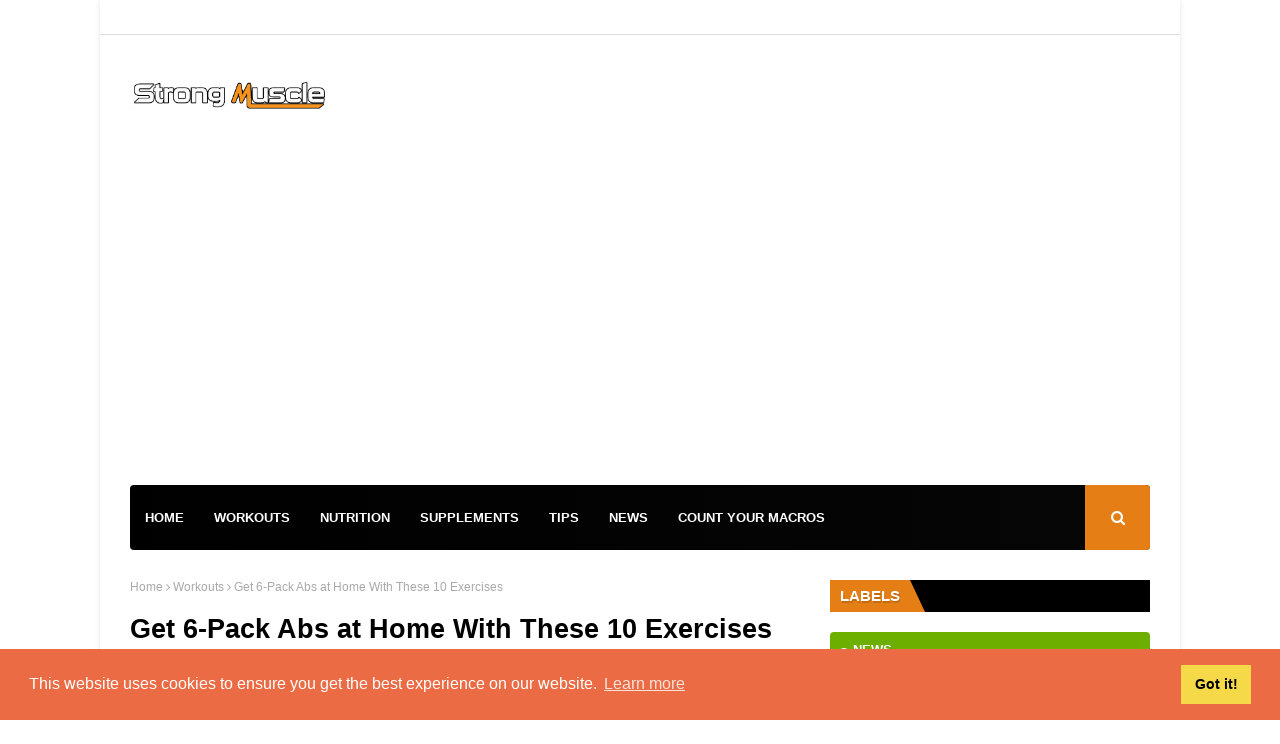

--- FILE ---
content_type: text/html; charset=UTF-8
request_url: https://www.strongmuscle.net/2022/04/get-6-pack-abs-at-home-with-these-10.html
body_size: 47609
content:
<!DOCTYPE html>
<html class='ltr' dir='ltr' lang='en' xmlns='http://www.w3.org/1999/xhtml' xmlns:b='http://www.google.com/2005/gml/b' xmlns:data='http://www.google.com/2005/gml/data' xmlns:expr='http://www.google.com/2005/gml/expr'>
<link href='https://photos.google.com/photo/AF1QipPLt-tccS5frU8NFartJWJh4Po8FQgFUMkdrIpJ' rel='apple-touch-icon'/>
<head>
<meta content='ae95da3cdf97f619f35d304ef4bf62d5' name='p:domain_verify'/>
<meta content='width=device-width, initial-scale=1, minimum-scale=1, maximum-scale=1' name='viewport'/>
<title>Get 6-Pack Abs at Home With These 10 Exercises</title>
<meta content='text/html; charset=UTF-8' http-equiv='Content-Type'/>
<!-- Chrome, Firefox OS and Opera -->
<meta content='transparent' name='theme-color'/>
<!-- Windows Phone -->
<meta content='transparent' name='msapplication-navbutton-color'/>
<meta content='blogger' name='generator'/>
<link href='https://www.strongmuscle.net/favicon.ico' rel='icon' type='image/x-icon'/>
<link href='https://www.strongmuscle.net/2022/04/get-6-pack-abs-at-home-with-these-10.html' rel='canonical'/>
<link rel="alternate" type="application/atom+xml" title="Strong Muscle - Your Way to Get Strong Muscles - Atom" href="https://www.strongmuscle.net/feeds/posts/default" />
<link rel="alternate" type="application/rss+xml" title="Strong Muscle - Your Way to Get Strong Muscles - RSS" href="https://www.strongmuscle.net/feeds/posts/default?alt=rss" />
<link rel="service.post" type="application/atom+xml" title="Strong Muscle - Your Way to Get Strong Muscles - Atom" href="https://www.blogger.com/feeds/5068860859300235431/posts/default" />

<link rel="alternate" type="application/atom+xml" title="Strong Muscle - Your Way to Get Strong Muscles - Atom" href="https://www.strongmuscle.net/feeds/8040148976631171724/comments/default" />
<!--Can't find substitution for tag [blog.ieCssRetrofitLinks]-->
<link href='https://blogger.googleusercontent.com/img/b/R29vZ2xl/AVvXsEiFGLvZ3XTaA1uUR1A3eSngkG2Er6I2Nvswk8ormrqIA82eeCrkSQ8sHdgNjNbMnDO7hzVTRstbm78aey-yZtKZW3SEwdVif9uSnUEMO-fTSDHLSHv_-vCH8rDq2L5rPLGc10xTobmlE4Mu2UO6IFjXIIBuAX2VeCJrnpywNK0P6vxF4LJTw29MH-MgwQ/s16000/Get%206-Pack%20Abs%20at%20Home%20With%20These%2010%20Exercises.jpg' rel='image_src'/>
<meta content='Since ab muscles exist in a variety of shapes and sizes, we should enjoy having a 6-pack when we finally achieve it and not worry about it' name='description'/>
<meta content='https://www.strongmuscle.net/2022/04/get-6-pack-abs-at-home-with-these-10.html' property='og:url'/>
<meta content='Get 6-Pack Abs at Home With These 10 Exercises' property='og:title'/>
<meta content='Since ab muscles exist in a variety of shapes and sizes, we should enjoy having a 6-pack when we finally achieve it and not worry about it' property='og:description'/>
<meta content='https://blogger.googleusercontent.com/img/b/R29vZ2xl/AVvXsEiFGLvZ3XTaA1uUR1A3eSngkG2Er6I2Nvswk8ormrqIA82eeCrkSQ8sHdgNjNbMnDO7hzVTRstbm78aey-yZtKZW3SEwdVif9uSnUEMO-fTSDHLSHv_-vCH8rDq2L5rPLGc10xTobmlE4Mu2UO6IFjXIIBuAX2VeCJrnpywNK0P6vxF4LJTw29MH-MgwQ/w1200-h630-p-k-no-nu/Get%206-Pack%20Abs%20at%20Home%20With%20These%2010%20Exercises.jpg' property='og:image'/>
<style>
    #M736129ScriptRootC1406238 {
        min-height: 300px;
    }
</style>
<meta content='215660905147554' property='fb:page_id'/>
<meta content='100004150208413' property='fb:admins'/>
<meta content='503161447410236' property='fb:app_id'/>
<meta content='website' property='og:type'/>
<meta content='http://strongmuscle.net' property='og:url'/>
<meta content='en' name='language'/>
<meta content='strongmusclepro@gmail.com' name='Email'/>
<meta content='Skoya09VYkdXYjVVREd4UjlDbGNWUnZRYlNpQ0Y5THFXR2dVVVdBVU5LZz01' name='dmca-site-verification'/>
<meta content='https://www.strongmuscle.net/2022/04/get-6-pack-abs-at-home-with-these-10.html' property='og:url'/>
<meta content='Get 6-Pack Abs at Home With These 10 Exercises' property='og:title'/>
<meta content='Since ab muscles exist in a variety of shapes and sizes, we should enjoy having a 6-pack when we finally achieve it and not worry about it' property='og:description'/>
<meta content='https://blogger.googleusercontent.com/img/b/R29vZ2xl/AVvXsEiFGLvZ3XTaA1uUR1A3eSngkG2Er6I2Nvswk8ormrqIA82eeCrkSQ8sHdgNjNbMnDO7hzVTRstbm78aey-yZtKZW3SEwdVif9uSnUEMO-fTSDHLSHv_-vCH8rDq2L5rPLGc10xTobmlE4Mu2UO6IFjXIIBuAX2VeCJrnpywNK0P6vxF4LJTw29MH-MgwQ/w1200-h630-p-k-no-nu/Get%206-Pack%20Abs%20at%20Home%20With%20These%2010%20Exercises.jpg' property='og:image'/>
<script async='async'>cookieChoices={};</script>
<style id='page-skin-1' type='text/css'><!--
a,abbr,acronym,address,applet,b,big,blockquote,body,caption,center,cite,code,dd,del,dfn,div,dl,dt,em,fieldset,font,form,h1,h2,h3,h4,h5,h6,html,i,iframe,img,ins,kbd,label,legend,li,object,p,pre,q,s,samp,small,span,strike,strong,sub,sup,table,tbody,td,tfoot,th,thead,tr,tt,u,ul,var{padding:0;border:0;outline:0;vertical-align:baseline;background:0;text-decoration:none}.CSS_LIGHTBOX{z-index:999999!important}.CSS_LIGHTBOX_ATTRIBUTION_INDEX_CONTAINER .CSS_HCONT_CHILDREN_HOLDER>.CSS_LAYOUT_COMPONENT.CSS_HCONT_CHILD:first-child>.CSS_LAYOUT_COMPONENT{opacity:0}#google_translate_element{clear:both}.thread-expanded .thread-count a{display:none}.comments .continue{display:none!important}button,form,input,textarea{-webkit-appearance:none;-moz-appearance:none;appearance:none;border-radius:0}dl,ul{list-style-position:inside;font-weight:400;list-style:none}ul li{list-style:none}caption,th{text-align:center}img{border:0;position:relative}a,a:visited{text-decoration:none}.clearfix{clear:both}.section,.widget,.widget ul{margin:0;padding:0}a{color:#f57c00}a img{border:0}abbr{text-decoration:none}.CSS_LIGHTBOX{z-index:999999!important}.separator a{clear:none!important;float:none!important;margin-left:0!important;margin-right:0!important}#navbar-iframe,.feed-links,.home-link,.widget-item-control,a.quickedit{display:none!important}.center{display:table;margin:0 auto;position:relative}.widget>h2,.widget>h3{display:none}body{background:transparent url() repeat scroll top left;background-color:transparent;font-family:'Open Sans',sans-serif;font-size:14px;font-weight:400;color:#000000;word-wrap:break-word;margin:0;padding:0}#outer-wrapper{max-width:1080px;margin:0 auto;background-color:#fff;box-shadow:0 0 5px rgba(0,0,0,.1)}.row{width:1020px}#content-wrapper{margin:30px auto 0;overflow:hidden}#content-wrapper>.container{margin:0 -15px}#main-wrapper{float:left;overflow:hidden;width:66.66666667%;box-sizing:border-box;word-wrap:break-word;padding:0 15px;margin:0}#sidebar-wrapper{float:right;overflow:hidden;width:33.33333333%;box-sizing:border-box;word-wrap:break-word;padding:0 15px}.post-image-wrap{position:relative;display:block}.about-author .avatar-container,.comments .avatar-image-container,.post-image-link{background-color:rgba(155,155,155,.05);color:transparent!important}.post-thumb{display:block;position:relative;width:100%;height:100%;object-fit:cover;z-index:1;opacity:0;transition:opacity .17s ease,transform .17s ease}.post-thumb.lazy-yard{opacity:1}.hot-item-inner:hover .post-image-link .post-thumb,.post-image-link:hover .post-thumb,.post-image-wrap:hover .post-image-link .post-thumb{opacity:.85}.post-title a{display:block}#top-bar{width:100%;height:34px;background-color:#fff;overflow:hidden;margin:0;position:relative;border-bottom:1px solid #e0dede}#top-bar .container{margin:0 auto;position:relative}.top-bar-nav{position:relative;float:left;display:block;z-index:1}.top-bar-nav .widget>.widget-title{display:none}.top-bar-nav ul li{float:left}.top-bar-nav ul li>a{height:34px;display:block;color:#000000;font-size:12px;font-weight:400;line-height:34px;margin:0 10px 0 0;padding:0 5px;transition:color .17s}.top-bar-nav ul li:first-child>a{padding:0 5px 0 0}.top-bar-nav ul>li:hover>a{color:#e47e15}.top-bar-social{position:relative;float:right;display:block}.top-bar-social .widget>.widget-title{display:none}.top-bar-social ul>li{float:left;display:inline-block}.top-bar-social ul>li>a{display:block;color:#000000;text-decoration:none;font-size:14px;text-align:center;line-height:34px;padding:0 5px;margin:0 0 0 10px;transition:color .17s}.top-bar-social ul>li:last-child>a{padding:0 0 0 5px}.top-bar-social ul>li:hover>a{color:#e47e15}.social a:before{display:inline-block;font-family:FontAwesome;font-style:normal;font-weight:400}.social .facebook a:before{content:"\f09a"}.social .twitter a:before{content:"\f099"}.social .gplus a:before{content:"\f0d5"}.social .rss a:before{content:"\f09e"}.social .youtube a:before{content:"\f16a"}.social .skype a:before{content:"\f17e"}.social .stumbleupon a:before{content:"\f1a4"}.social .tumblr a:before{content:"\f173"}.social .vk a:before{content:"\f189"}.social .stack-overflow a:before{content:"\f16c"}.social .github a:before{content:"\f09b"}.social .linkedin a:before{content:"\f0e1"}.social .dribbble a:before{content:"\f17d"}.social .soundcloud a:before{content:"\f1be"}.social .behance a:before{content:"\f1b4"}.social .digg a:before{content:"\f1a6"}.social .instagram a:before{content:"\f16d"}.social .pinterest a:before{content:"\f0d2"}.social .twitch a:before{content:"\f1e8"}.social .delicious a:before{content:"\f1a5"}.social .codepen a:before{content:"\f1cb"}.social .reddit a:before{content:"\f1a1"}.social .whatsapp a:before{content:"\f232"}.social .snapchat a:before{content:"\f2ac"}.social .email a:before{content:"\f0e0"}.social .external-link a:before{content:"\f35d"}.social-color .facebook a{background-color:#3b5999}.social-color .twitter a{background-color:#00acee}.social-color .gplus a{background-color:#db4a39}.social-color .youtube a{background-color:#db4a39}.social-color .instagram a{background:linear-gradient(15deg,#ffb13d,#dd277b,#4d5ed4)}.social-color .pinterest a{background-color:#ca2127}.social-color .dribbble a{background-color:#ea4c89}.social-color .linkedin a{background-color:#0077b5}.social-color .tumblr a{background-color:#365069}.social-color .twitch a{background-color:#6441a5}.social-color .rss a{background-color:#ffc200}.social-color .skype a{background-color:#00aff0}.social-color .stumbleupon a{background-color:#eb4823}.social-color .vk a{background-color:#4a76a8}.social-color .stack-overflow a{background-color:#f48024}.social-color .github a{background-color:#24292e}.social-color .soundcloud a{background:linear-gradient(#ff7400,#ff3400)}.social-color .behance a{background-color:#191919}.social-color .digg a{background-color:#1b1a19}.social-color .delicious a{background-color:#0076e8}.social-color .codepen a{background-color:#000}.social-color .reddit a{background-color:#ff4500}.social-color .whatsapp a{background-color:#3fbb50}.social-color .snapchat a{background-color:#ffe700}.social-color .email a{background-color:#888}.social-color .external-link a{background-color:#000000}.social-text .facebook a:after{content:"Facebook"}.social-text .twitter a:after{content:"Twitter"}.social-text .gplus a:after{content:"Google Plus"}.social-text .rss a:after{content:"Rss"}.social-text .youtube a:after{content:"YouTube"}.social-text .skype a:after{content:"Skype"}.social-text .stumbleupon a:after{content:"StumbleUpon"}.social-text .tumblr a:after{content:"Tumblr"}.social-text .vk a:after{content:"VKontakte"}.social-text .stack-overflow a:after{content:"Stack Overflow"}.social-text .github a:after{content:"Github"}.social-text .linkedin a:after{content:"LinkedIn"}.social-text .dribbble a:after{content:"Dribbble"}.social-text .soundcloud a:after{content:"SoundCloud"}.social-text .behance a:after{content:"Behance"}.social-text .digg a:after{content:"Digg"}.social-text .instagram a:after{content:"Instagram"}.social-text .pinterest a:after{content:"Pinterest"}.social-text .twitch a:after{content:"Twitch"}.social-text .delicious a:after{content:"Delicious"}.social-text .codepen a:after{content:"CodePen"}.social-text .flipboard a:after{content:"Flipboard"}.social-text .reddit a:after{content:"Reddit"}.social-text .whatsapp a:after{content:"Whatsapp"}.social-text .messenger a:after{content:"Messenger"}.social-text .snapchat a:after{content:"Snapchat"}.social-text .email a:after{content:"Email"}.social-text .external-link a:after{content:"WebSite"}#header-wrap{position:relative;margin:0}.header-header{background-color:#fff;width:100%;height:90px;position:relative;overflow:hidden;padding:30px 0}.header-header .container{position:relative;margin:0 auto;padding:0}.header-logo{position:relative;float:left;width:auto;max-width:200px;max-height:60px;margin:0;padding:15px 0}.header-logo .header-image-wrapper{display:block}.header-logo img{max-width:100%;max-height:60px;margin:0}.header-logo h1{color:#000000;font-size:36px;line-height:60px;margin:0}.header-logo p{font-size:12px;margin:5px 0 0}.header-ads{position:relative;float:right}.header-ads .widget>.widget-title{display:none}.header-ads .widget{max-width:100%}.header-ads .widget .widget-content{width:728px;max-width:100%;max-height:90px;line-height:1}.header-menu{position:relative;width:100%;height:65px;z-index:10;font-size:13px;margin:0}.header-menu .container{position:relative;margin:0 auto;padding:0;border-radius:4px;background:#000000;background:linear-gradient(90deg,#000000 0,#060607 100%)}.header-menu.scrolled-header,.mobile-header.scrolled-header{background:#000000;background:linear-gradient(90deg,#000000 0,#060607 100%)}.header-menu.scrolled-header .hide-search,.header-menu.scrolled-header .show-search,.mobile-header.scrolled-header .hide-search,.mobile-header.scrolled-header .show-search{border-radius:0}.header-menu.scrolled-header,.header-menu.scrolled-header #main-menu,.header-menu.scrolled-header #main-menu ul>li>a,.header-menu.scrolled-header #nav-search,.header-menu.scrolled-header #nav-search .search-form,.header-menu.scrolled-header #nav-search .search-input,.header-menu.scrolled-header .hide-search,.header-menu.scrolled-header .show-search{height:46px}.header-menu.scrolled-header #main-menu ul>li>a,.header-menu.scrolled-header #nav-search .search-form,.header-menu.scrolled-header .hide-search,.header-menu.scrolled-header .show-search{line-height:46px}.header-menu.scrolled-header #nav-search .search-input{padding-right:46px}.header-menu.scrolled-header .hide-search,.header-menu.scrolled-header .show-search{width:46px;height:46px}.header-menu.scrolled-header #main-menu ul>li>ul{top:46px}.header-menu.scrolled-header #main-menu ul>li>ul>li>ul{top:0}#main-menu .widget,#main-menu .widget>.widget-title{display:none}#main-menu .show-menu{display:block}#main-menu{position:relative;height:65px;z-index:15}#main-menu ul>li{float:left;position:relative;margin:0;padding:0;transition:background .17s}#main-menu #main-menu-nav>li.li-home,#main-menu #main-menu-nav>li:hover{background-color:#e47e15}#main-menu ul>li>a{position:relative;color:#fff;font-size:13px;font-weight:400;line-height:65px;display:inline-block;margin:0;padding:0 15px;transition:color .17s ease}#main-menu #main-menu-nav>li>a{text-transform:uppercase;font-weight:700}#main-menu ul>li:hover>a{color:#efefef}#main-menu ul>li>ul{position:absolute;float:left;left:0;top:65px;width:180px;background-color:#000000;z-index:99999;margin-top:0;padding:0;border-top:2px solid #e47e15;visibility:hidden;opacity:0}#main-menu ul>li>ul>li>ul{position:absolute;float:left;top:0;left:100%;margin:-2px 0 0}#main-menu ul>li>ul>li{display:block;float:none;position:relative}#main-menu ul>li>ul>li:hover{background-color:#e47e15}#main-menu ul>li>ul>li a{display:block;height:36px;font-size:13px;color:#fff;line-height:36px;box-sizing:border-box;margin:0;padding:0 15px;border:0;border-bottom:1px solid rgba(255,255,255,.05);transition:all .17s ease}#main-menu ul>li>ul>li:hover>a{color:#fff}#main-menu ul>li.has-sub>a:after{content:'\f107';float:right;font-family:FontAwesome;font-size:12px;font-weight:400;margin:0 0 0 5px}#main-menu ul>li>ul>li.has-sub>a:after{content:'\f105';float:right;margin:0}#main-menu .mega-menu{position:static!important}#main-menu .mega-menu>ul{width:100%;box-sizing:border-box;padding:20px 10px}#main-menu .mega-menu>ul.mega-menu-inner{overflow:hidden}#main-menu ul>li:hover>ul,#main-menu ul>li>ul>li:hover>ul{visibility:visible;opacity:1}#main-menu ul ul{transition:all .25s ease}.mega-menu-inner .mega-item{float:left;width:20%;box-sizing:border-box;padding:0 10px}.mega-menu-inner .mega-content{position:relative;width:100%;overflow:hidden;padding:0}.mega-content .post-image-wrap{width:100%;height:120px}.mega-content .post-image-link{width:100%;height:100%;z-index:1;display:block;position:relative;overflow:hidden;padding:0}.mega-content .post-title{position:relative;font-size:13px;font-weight:700;line-height:1.5em;margin:7px 0 5px;padding:0}.mega-content .post-title a{display:block;color:#fff;transition:color .17s}.mega-content .post-title a:hover{color:#e51515}.mega-content .post-meta{font-size:11px}.no-posts{float:left;width:100%;height:100px;line-height:100px;text-align:center}.mega-menu .no-posts{line-height:60px;color:#000000}.hide-search,.show-search{position:absolute;right:0;top:0;display:block;width:65px;height:65px;background-color:#e47e15;line-height:65px;z-index:20;color:#fff;font-size:15px;text-align:center;cursor:pointer;padding:0;border-radius:0 4px 4px 0;transition:background .17s ease}.show-search:before{content:"\f002";font-family:FontAwesome;font-weight:400}.hide-search:before{content:"\f00d";font-family:FontAwesome;font-weight:400}#nav-search{display:none;position:absolute;left:0;top:0;width:100%;border-radius:4px;height:65px;z-index:99;background-color:#000000;box-sizing:border-box;padding:0}#nav-search .search-form{width:100%;height:65px;background-color:rgba(0,0,0,0);line-height:65px;overflow:hidden;padding:0}#nav-search .search-input{width:100%;height:65px;font-family:inherit;color:#fff;margin:0;padding:0 65px 0 15px;background-color:rgba(0,0,0,0);font-size:13px;font-weight:400;outline:0;box-sizing:border-box;border:0}#mobile-logo .widget>.widget-title>h3{display:none}.mobile-header{display:none;position:relative;float:left;width:100%;height:50px;background-color:#000000;z-index:1010}.mobile-header .logo-content{position:relative;float:left;display:block;width:100%;height:50px;text-align:center;z-index:2}.mobile-header .logo-content>a{height:30px;display:inline-block;padding:10px 0}.mobile-header .logo-content>a>img{height:30px}.mobile-header .logo-content>h3{font-size:20px;height:30px;line-height:30px;margin:10px 0 0}.mobile-header .logo-content>h3>a{color:#fff}.mobile-search-form{position:absolute;display:none;z-index:4;background-color:#000000;width:100%;height:50px;left:0;top:0}.mobile-search-form .mobile-search-input{background-color:#000000;display:block;width:calc(100% - 50px);height:50px;font-family:inherit;font-size:13px;font-weight:400;color:#fff;box-sizing:border-box;padding:0 20px;border:0}.mobile-search-form{position:absolute;display:none;z-index:4;background-color:#000000;width:100%;height:50px;left:0;top:0}.mobile-search-form .mobile-search-input{background-color:#000000;display:block;width:calc(100% - 50px);height:50px;font-size:13px;font-weight:400;color:#fff;box-sizing:border-box;padding:0 20px;border:0}.overlay{display:none;position:fixed;top:0;left:0;right:0;bottom:0;z-index:990;background:rgba(255,255,255,.8)}.hide-mobile-search,.show-mobile-search,.slide-menu-toggle{position:absolute;line-height:50px;height:50px;width:50px;top:0;left:0;font-family:FontAwesome;color:#fff;font-size:18px;font-weight:400;text-align:center;cursor:pointer;z-index:4;padding:0}.slide-menu-toggle{border-right:1px solid rgba(255,255,255,.08)}.hide-mobile-search,.show-mobile-search{border-left:1px solid rgba(255,255,255,.08);left:auto;right:0}.slide-menu-toggle:before{content:"\f0c9"}.nav-active .slide-menu-toggle:before{content:"\f00d"}.show-mobile-search:before{content:"\f002"}.hide-mobile-search:before{content:"\f00d"}.mobile-menu{position:relative;float:left;width:100%;background-color:#000000;box-sizing:border-box;padding:20px;border-top:1px solid rgba(255,255,255,.08);visibility:hidden;opacity:0;transform-origin:0 0;transform:scaleY(0);transition:all .17s ease}.nav-active .mobile-menu{visibility:visible;opacity:1;transform:scaleY(1)}.mobile-menu>ul{margin:0}.mobile-menu .m-sub{display:none;padding:0}.mobile-menu ul li{position:relative;display:block;overflow:hidden;float:left;width:100%;font-size:14px;line-height:38px;margin:0;padding:0;border-top:1px solid rgba(255,255,255,.01)}.mobile-menu>ul>li{font-weight:400}.mobile-menu>ul li ul{overflow:hidden}.mobile-menu>ul>li:first-child{border-top:0}.mobile-menu ul li a{color:#fff;padding:0;display:block;transition:all .17s ease}.mobile-menu #main-menu-nav>li>a{text-transform:uppercase;font-weight:700;font-size:13px}.mobile-menu ul li.has-sub .submenu-toggle{position:absolute;top:0;right:0;color:#fff;cursor:pointer}.mobile-menu ul li.has-sub .submenu-toggle:after{content:'\f105';font-family:FontAwesome;font-weight:400;float:right;width:34px;font-size:16px;text-align:center;transition:all .17s ease}.mobile-menu ul li.has-sub.show>.submenu-toggle:after{transform:rotate(90deg)}.mobile-menu>ul>li>ul>li a{font-size:13px}.mobile-menu>ul>li>ul>li>a{color:#fff;opacity:.7;padding:0 0 0 15px}.mobile-menu>ul>li>ul>li>ul>li>a{color:#fff;opacity:.7;padding:0 0 0 30px}.mobile-menu ul>li>.submenu-toggle:hover{color:#e47e15}.post-meta{display:block;overflow:hidden;color:#aaa;font-size:12px;font-weight:400;padding:0 1px}.post-meta .post-author,.post-meta .post-date{float:left;margin:0 10px 0 0}.post-meta .post-date{text-transform:capitalize}.post-meta a{color:#aaa;transition:color .17s}.post-meta a:hover{color:#e51515}.post-meta span:before{font-family:FontAwesome;font-weight:400;margin:0 3px 0 0}.post-meta .post-author:before{content:'\f2c0'}.post-meta .post-date:before{content:'\f017'}.owl-carousel{display:none;width:100%;-webkit-tap-highlight-color:transparent;position:relative;z-index:1}.owl-carousel .owl-stage{position:relative;-ms-touch-action:pan-Y}.owl-carousel .owl-stage:after{content:".";display:block;clear:both;visibility:hidden;line-height:0;height:0}.owl-carousel .owl-stage-outer{position:relative;overflow:hidden;-webkit-transform:translate3d(0,0,0)}.owl-carousel .owl-controls .owl-dot,.owl-carousel .owl-controls .owl-nav .owl-next,.owl-carousel .owl-controls .owl-nav .owl-prev{cursor:pointer;cursor:hand;-webkit-user-select:none;-khtml-user-select:none;-moz-user-select:none;-ms-user-select:none;user-select:none}.owl-carousel.owl-loaded{display:block}.owl-carousel.owl-loading{opacity:0;display:block}.owl-carousel.owl-hidden{opacity:0}.owl-carousel .owl-refresh .owl-item{display:none}.owl-carousel .owl-item{position:relative;min-height:1px;float:left;-webkit-backface-visibility:visible;-webkit-tap-highlight-color:transparent;-webkit-touch-callout:none;-webkit-user-select:none;-moz-user-select:none;-ms-user-select:none;user-select:none}.owl-carousel .owl-item img{display:block;width:100%;-webkit-transform-style:preserve-3d;transform-style:preserve-3d}.owl-carousel.owl-text-select-on .owl-item{-webkit-user-select:auto;-moz-user-select:auto;-ms-user-select:auto;user-select:auto}.owl-carousel .owl-grab{cursor:move;cursor:-webkit-grab;cursor:-o-grab;cursor:-ms-grab;cursor:grab}.owl-carousel.owl-rtl{direction:rtl}.owl-carousel.owl-rtl .owl-item{float:right}.no-js .owl-carousel{display:block}.owl-carousel .animated{-webkit-animation-duration:1s;animation-duration:1s;-webkit-animation-fill-mode:both;animation-fill-mode:both}.owl-carousel .owl-animated-in{z-index:1}.owl-carousel .owl-animated-out{z-index:0}.owl-height{-webkit-transition:height .5s ease-in-out;-moz-transition:height .5s ease-in-out;-ms-transition:height .5s ease-in-out;-o-transition:height .5s ease-in-out;transition:height .5s ease-in-out}.owl-next,.owl-prev{position:relative;float:left;width:24px;height:24px;background-color:#fff;font-family:FontAwesome;text-rendering:auto;-webkit-font-smoothing:antialiased;-moz-osx-font-smoothing:grayscale;font-size:11px;line-height:23px;font-weight:900;color:#bdbdbd;text-align:center;cursor:pointer;border:1px solid rgba(0,0,0,.08);box-sizing:border-box;transition:all .25s ease}.owl-prev:before{content:"\f053"}.owl-next:before{content:"\f054"}.owl-next:hover,.owl-prev:hover{background-color:#e47e15;color:#fff;border-color:#e47e15}#break-wrapper{margin:0 auto}#break-section .widget{display:none}#break-section .show-ticker{display:block;margin:25px 0 0}#break-section .no-posts{height:24px;line-height:24px;text-align:left;padding:0 0 0 15px;box-sizing:border-box}#break-section .widget>.widget-title{display:none;position:relative;float:left;background-color:#000000;height:24px;color:#fff;font-size:9px;font-weight:400;line-height:24px;text-transform:uppercase;padding:0 12px}#break-section .show-ticker>.widget-title{display:block}#break-section .widget>h2,#break-section .widget>h3{display:none}#break-section .widget>.widget-title>h3{margin:0}#break-section .widget>.widget-title>h3:before{content:'\f0e7';font-family:FontAwesome;float:left;font-size:11px;font-weight:900;margin:0 5px 0 0;text-rendering:auto;-webkit-font-smoothing:antialiased;-moz-osx-font-smoothing:grayscale}#break-section .widget-content{position:relative;font-size:13px;display:block;overflow:hidden;height:24px;line-height:23px;padding:0;box-sizing:border-box}ul.ticker-widget{width:100%!important;box-sizing:border-box;padding:0 0 0 15px}.ticker-widget:after{content:"";position:absolute;background:linear-gradient(to right,#fff0,#fff);top:0;right:52px;width:50px;height:24px}.ticker-widget .ticker-item{position:relative;float:left;display:block;height:24px;padding:0}.ticker-widget .post-title{height:24px;font-size:13px;font-weight:400;line-height:24px;margin:0;padding:0}.ticker-widget .post-title a{position:relative;display:block;overflow:hidden;color:#000000;transition:color .25s}.ticker-widget .post-title a:hover{color:#e51515}.ticker-widget .owl-nav{position:absolute;top:0;right:0;width:52px;height:24px;background-color:#fff}.ticker-widget .owl-nav .owl-next{margin:0 0 0 4px}@keyframes fadeInLeft{from{opacity:0;transform:translate3d(-30px,0,0)}to{opacity:1;transform:none}}@keyframes fadeOutLeft{from{opacity:1}to{opacity:0;transform:translate3d(-30px,0,0)}}@keyframes fadeInRight{from{opacity:0;transform:translate3d(30px,0,0)}to{opacity:1;transform:none}}.fadeInRight{animation-name:fadeInRight}@keyframes fadeOutRight{from{opacity:1}to{opacity:0;transform:translate3d(30px,0,0)}}.fadeOutRight{animation-name:fadeOutRight}#featured-wrapper,#hot-wrapper{margin:0 auto}#hot-section .widget,#hot-section .widget>.widget-title{display:none}#hot-section .show-hot{display:block!important}#hot-section .show-hot .widget-content{position:relative;overflow:hidden;height:380px;margin:30px 0 0}.hot-loader{position:relative;height:100%;overflow:hidden;display:block}.hot-loader:after{content:'';position:absolute;top:50%;left:50%;width:26px;height:26px;margin:-16px 0 0 -16px;border:3px solid #eaeaea;border-left-color:#e47e15;border-right-color:#e47e15;border-radius:100%;animation:spinner .8s infinite linear;transform-origin:center}@-webkit-keyframes spinner{0%{-webkit-transform:rotate(0);transform:rotate(0)}to{-webkit-transform:rotate(1turn);transform:rotate(1turn)}}@keyframes spinner{0%{-webkit-transform:rotate(0);transform:rotate(0)}to{-webkit-transform:rotate(1turn);transform:rotate(1turn)}}ul.hot-posts{position:relative;overflow:hidden;height:380px;margin:0 -5px}.hot-posts .hot-item{position:relative;float:left;width:30%;height:185px;overflow:hidden;box-sizing:border-box;padding:0 5px;margin:0 0 10px}.hot-posts .item-0{width:40%;height:380px;padding-right:15px}.hot-item-inner{position:relative;float:left;width:100%;height:100%;overflow:hidden;display:block}.hot-posts .post-image-link{width:100%;height:100%;position:relative;overflow:hidden;display:block}.hot-posts .post-info{position:absolute;bottom:0;left:0;width:100%;background-image:linear-gradient(rgba(0,0,0,0),rgba(0,0,0,.7));overflow:hidden;z-index:5;box-sizing:border-box;padding:30px 20px 20px}.hot-posts .post-tag{position:relative;display:inline-block;top:0;left:0}.hot-posts .post-title{font-size:17px;font-weight:700;display:block;line-height:1.5em;margin:8px 0 7px}.hot-posts .item-0 .post-title{font-size:22px}.hot-posts .post-title a{color:#fff;display:block}.hot-posts .post-meta{font-size:11px;color:#f0f0f0}.show-hot .no-posts{position:absolute;top:calc(50% - 50px);left:0;width:100%}.queryMessage{overflow:hidden;background-color:#f2f2f2;color:#000000;font-size:13px;font-weight:400;padding:8px 10px;margin:0 0 25px}.queryMessage .query-info{margin:0 5px}.queryMessage .search-label,.queryMessage .search-query{font-weight:700;text-transform:uppercase}.queryMessage .search-label:before,.queryMessage .search-query:before{content:"\201c"}.queryMessage .search-label:after,.queryMessage .search-query:after{content:"\201d"}.queryMessage a.show-more{float:right;color:#e51515;text-decoration:underline;transition:opacity .17s}.queryMessage a.show-more:hover{opacity:.8}.queryEmpty{font-size:13px;font-weight:400;padding:10px 0;margin:0 0 25px;text-align:center}.featured-posts .widget-title,.title-wrap{position:relative;float:left;width:100%;height:32px;display:block;margin:0 0 20px;background:#000000}.featured-posts .widget-title>h3,.title-wrap>h3{position:relative;float:left;height:32px;font-size:15px;color:#fff;background:#e47e15;text-shadow:1px 2px 0 rgba(0,0,0,.15);text-transform:uppercase;line-height:32px;padding:0 12px;margin:0}.featured-posts .widget-title>h3:after,.title-wrap>h3:after{position:absolute;content:'';height:0;width:0;bottom:0;right:-15px;border-top:32px solid transparent;border-left:15px solid #e47e15;border-right:0 solid #e47e15;border-bottom:0}a.view-all{float:right;height:22px;font-size:11px;line-height:22px;margin-top:5px;margin-right:5px;padding:0 10px;font-weight:700;text-transform:uppercase;transition:all .17s ease;color:#fff;background:#e47e15}a.view-all:hover{background:#e0e0e0;color:#000000}a.view-all:after{content:'\f178';float:right;font-weight:400;font-family:FontAwesome;margin:0 0 0 3px;-webkit-transition:all .3s cubic-bezier(.32,.74,.57,1);-moz-transition:all .3s cubic-bezier(.32,.74,.57,1);-ms-transition:all .3s cubic-bezier(.32,.74,.57,1);-o-transition:all .3s cubic-bezier(.32,.74,.57,1);transition:all .3s cubic-bezier(.32,.74,.57,1);-webkit-transform:translateX(0);-moz-transform:translateX(0);-ms-transform:translateX(0);-o-transform:translateX(0);transform:translateX(0)}a.view-all:hover:after{-webkit-transform:translateX(4px);-moz-transform:translateX(4px);-ms-transform:translateX(4px);-o-transform:translateX(4px);transform:translateX(4px)}.featured-posts>.widget{display:none;position:relative;float:left;width:100%;margin:0 0 30px}.featured-posts>.show-widget{display:block}.feat-big li{position:relative;float:right;width:calc(50% - 20px);overflow:hidden;margin:20px 0 0}.feat-big .item-0{float:left;width:calc(50% - 10px);margin:0}.feat-big .item-1{margin:0}.feat-big .feat-inner{position:relative;float:left;width:100%;height:320px;overflow:hidden}.feat-big .post-image-link{position:relative;float:left;width:80px;height:65px;display:block;overflow:hidden;margin:0 12px 0 0}.feat-big .feat-inner .post-image-link{width:100%;height:320px;margin:0}.feat-big .post-title{overflow:hidden;font-size:13px;font-weight:700;line-height:1.5em;margin:0 0 5px}.feat-big .item-big .post-info{position:absolute;bottom:0;left:0;overflow:hidden;z-index:5;box-sizing:border-box;padding:15px;width:100%;background-image:linear-gradient(to bottom,transparent,rgba(0,0,0,.3))}.feat-big .item-big .post-info p.post-snippet{color:#9a9a9a}.feat-big .item-small .post-info{overflow:hidden}.feat-big .item-0 .post-title{font-size:18px;margin:0 0 10px}.feat-big .item-0 .post-title a{color:#fff}.feat-big .post-title a{color:#000000;transition:color .17s ease}.feat-big .post-title a:hover{color:#e51515}.feat-big .item-small .post-meta{font-size:11px}.featured-posts .show-slider{display:block!important}.featured-posts .show-slider .widget-content{position:relative;height:430px;overflow:hidden;float:left;width:100%}.loader{position:relative;height:100%;overflow:hidden;display:block;margin:0}.loader:after{content:'';position:absolute;top:50%;left:50%;width:28px;height:28px;margin:-16px 0 0 -16px;border:2px solid #e47e15;border-right-color:rgba(155,155,155,.2);border-radius:100%;animation:spinner 1.1s infinite linear;transform-origin:center}@-webkit-keyframes spinner{0%{-webkit-transform:rotate(0);transform:rotate(0)}to{-webkit-transform:rotate(1turn);transform:rotate(1turn)}}@keyframes spinner{0%{-webkit-transform:rotate(0);transform:rotate(0)}to{-webkit-transform:rotate(1turn);transform:rotate(1turn)}}.main-slider{position:relative;overflow:hidden;height:430px}.main-slider .slider-item{position:relative;float:left;width:100%;height:430px;overflow:hidden;box-sizing:border-box}.slider-item-inner{position:relative;float:left;width:100%;height:100%;overflow:hidden;display:block}.main-slider .post-image-link{width:100%;height:100%;position:relative;overflow:hidden;display:block}.main-slider .post-info-wrap{position:absolute;left:0;bottom:0;text-align:left;overflow:hidden;z-index:5;width:100%;padding:0 10px 10px;background-image:linear-gradient(to top,#000,rgba(0,0,0,0));box-sizing:border-box}.main-slider .post-info{position:relative;overflow:hidden;display:block;z-index:10}.main-slider .post-date{font-size:11px;color:#fff;margin:0}.main-slider .post-title{font-size:22px;font-weight:600;display:block;line-height:1.5;letter-spacing:.3px;margin:0 0 5px}.main-slider .post-title a{color:#fff;display:block}.main-slider .post-title a:hover{text-decoration:underline}.main-slider .post-snippet{color:#fff}.show-slider .no-posts{position:absolute;top:calc(50% - 50px);left:0;width:100%;text-align:center}.main-slider .post-info .post-tag{position:static;display:inline-block;height:20px;background-color:#e47e15;color:#fff;font-size:12px;font-weight:400;text-transform:uppercase;line-height:20px;padding:0 8px;margin:0 0 10px;border:1px solid #e47e15;transition:all .17s ease}.main-slider .post-info .post-tag:hover{background-color:#000000;color:#fff;border-color:#000000}.main-slider .post-meta{color:#aaa;font-size:12px;font-weight:400;line-height:18px;padding:0 1px}.main-slider .post-date{font-size:11px;color:#fff;margin:0;display:inline-block;float:none}.main-slider .owl-nav{position:absolute;top:calc(50% - 15px);left:0;right:0;height:0}.main-slider .owl-next,.main-slider .owl-prev{height:30px;line-height:30px;z-index:10;border:0}.main-slider .owl-prev{float:left;left:-30px}.main-slider:hover .owl-prev{left:0}.main-slider .owl-next{float:right;right:-30px}.main-slider:hover .owl-next{right:0}.featured-posts>.col-width{width:calc(50% - 15px)}.featured-posts>.col-right{float:right}.feat-col li{position:relative;float:left;width:100%;overflow:hidden;margin:20px 0 0}.feat-col .item-0{margin:0}.feat-col .feat-inner{position:relative;float:left;width:100%;overflow:hidden}.feat-col .post-image-link{position:relative;float:left;width:80px;height:65px;display:block;overflow:hidden;margin:0 12px 0 0}.feat-col .feat-inner .post-image-link{width:100%;height:180px;margin:0 0 13px}.feat-col .post-title{overflow:hidden;font-size:13px;font-weight:700;line-height:1.5em;margin:0 0 5px}.feat-col .item-big .post-info{float:left;width:100%}.feat-col .item-small .post-info{overflow:hidden}.feat-col .item-0 .post-title{font-size:18px;margin:0 0 10px}.feat-col .post-title a{color:#000000;transition:color .17s ease}.feat-col .post-title a:hover{color:#e51515}.feat-col .item-small .post-meta{font-size:11px}.grid-small li{position:relative;display:inline-block;vertical-align:top;width:calc(33.33333333% - 40px/3);overflow:hidden;margin:20px 0 0 20px}.grid-small li:nth-child(3n+1){margin:20px 0 0}.grid-small li.item-0{margin:0}.grid-small li.item-1,.grid-small li.item-2{margin:0 0 0 20px}.grid-small .post-image-link{position:relative;float:left;width:100%;height:140px;display:block;overflow:hidden;margin:0 0 7px}.grid-small .post-title{overflow:hidden;font-size:14px;font-weight:700;line-height:1.5em;margin:0 0 5px}.grid-small .post-info{float:left}.grid-small .post-title a{color:#000000;transition:color .17s ease}.grid-small .post-title a:hover{color:#e51515}.grid-small .post-meta{font-size:11px}ul.grid-big{float:left;display:flex;flex-wrap:wrap;margin:0 -15px}.grid-big li{position:relative;float:left;width:50%;overflow:hidden;box-sizing:border-box;padding:0 15px;margin:30px 0 0}.grid-big li.item-0,.grid-big li.item-1{margin:0}#featured-wrapper .grid-big li{width:calc(100%/4)}#featured-wrapper .grid-big li.item-0,#featured-wrapper .grid-big li.item-1,#featured-wrapper .grid-big li.item-2,#featured-wrapper .grid-big li.item-3{margin:0}#featured-wrapper .grid-big li .post-snippet{display:none}.grid-big .feat-inner{position:relative;float:left;width:100%;overflow:hidden}.grid-big .post-image-link{position:relative;float:left;width:100%;height:180px;display:block;overflow:hidden;margin:0 0 13px}.grid-big .post-title{overflow:hidden;font-size:18px;font-weight:700;line-height:1.5em;margin:0 0 10px}.grid-big .post-info{float:left;width:100%}.grid-big .post-title a{color:#000000;transition:color .17s ease}.grid-big .post-title a:hover{color:#e51515}.feat-list li{position:relative;float:left;width:100%;overflow:hidden;margin:30px 0 0}.feat-list .item-0{margin:0}.feat-list .feat-inner{position:relative;float:left;width:100%;overflow:hidden}.feat-list .post-image-link{position:relative;float:left;width:280px;height:180px;display:block;overflow:hidden;margin:0 25px 0 0}.feat-list .feat-inner .post-image-link{float:left;width:260px;height:195px;margin:0 20px 0 0}.feat-list .post-snippet{font-size:13px;line-height:24px;color:#444;text-align:justify}.feat-list .post-title{overflow:hidden;font-size:24px;font-weight:700;line-height:1.4em;margin:0 0 10px}.feat-list .post-info{overflow:hidden}.feat-list .post-title a{color:#000000;transition:color .17s ease}.feat-list .post-title a:hover{color:#e51515}.custom-widget li{overflow:hidden;margin:20px 0 0}.custom-widget li:first-child{margin:0}.custom-widget .post-image-link{position:relative;width:80px;height:65px;float:left;overflow:hidden;display:block;vertical-align:middle;margin:0 12px 0 0}.custom-widget .post-title{overflow:hidden;font-size:13px;font-weight:700;line-height:1.5em;margin:0 0 5px;padding:0}.custom-widget .post-title a{display:block;color:#000000;transition:color .17s}.custom-widget .post-title a:hover{color:#e51515}.custom-widget .post-meta{font-size:11px}.blog-post{display:block;overflow:hidden;word-wrap:break-word}.index-post{padding:0;margin:0 0 30px}.index-post .post-image-wrap{float:left;width:260px;height:195px;margin:0 20px 0 0}.index-post .post-image-wrap .post-image-link{width:100%;height:100%;position:relative;display:block;z-index:1;overflow:hidden}.post-tag{position:absolute;top:15px;left:15px;height:18px;z-index:5;background-color:#e47e15;color:#fff;font-size:10px;line-height:18px;font-weight:700;text-transform:uppercase;padding:0 6px}.hot-item .post-tag{height:22px;line-height:22px;border-radius:4px}.index-post .post-info{overflow:hidden}.index-post .post-info>h2{font-size:24px;font-weight:700;line-height:1.4em;text-decoration:none;margin:0 0 10px}.index-post .post-info>h2>a{display:block;color:#000000;transition:color .17s}.index-post .post-info>h2>a:hover{color:#e51515}.widget iframe,.widget img{max-width:100%}.date-header{display:block;overflow:hidden;font-weight:400;margin:0!important;padding:0}.post-timestamp{margin-left:0}.post-snippet{position:relative;display:block;overflow:hidden;font-size:12px;line-height:1.6em;font-weight:400;margin:10px 0 0}.index-post .post-snippet{font-size:13px;line-height:24px;color:#666;text-align:justify}#breadcrumb{font-size:12px;font-weight:400;color:#aaa;margin:0 0 10px}#breadcrumb a{color:#aaa;transition:color .17s}#breadcrumb a:hover{color:#e51515}#breadcrumb a,#breadcrumb em{display:inline-block}#breadcrumb .delimiter:after{content:'\f105';font-family:FontAwesome;font-style:normal;margin:0 3px}.item-post h1.post-title{color:#000000;font-size:27px;line-height:1.5em;font-weight:700;position:relative;display:block;margin:15px 0;padding:0}.static_page .item-post h1.post-title{padding:0 0 10px;margin:0;border-bottom:1px solid #eaeaea}.item-post .post-body{width:100%;line-height:1.5em;overflow:hidden;padding:20px 0 0}.static_page .item-post .post-body{padding:20px 0}.item-post .post-outer{padding:0}.item-post .post-body img{max-width:100%}.item-post .post-meta{padding:0 1px 10px;border-bottom:1px solid #eaeaea}.main .widget{margin:0}.main .Blog{border-bottom-width:0}.post-footer{position:relative;float:left;width:100%;margin:20px 0 0}.inline-ad{position:relative;display:block;max-height:60px;margin:0 0 30px}.inline-ad>ins{display:block!important;margin:0 auto!important}.item .inline-ad{float:left;width:100%;margin:20px 0 0}.item-post-wrap>.inline-ad{margin:0 0 20px}.post-labels{overflow:hidden;height:auto;position:relative;padding:0;margin:0 0 25px}.post-labels a,.post-labels span{float:left;color:#aaa;font-size:12px;font-weight:400;margin:0 12px 0 0;transition:all .17s ease}.post-labels span{color:#000000}.post-labels a:hover{color:#e47e15}.post-share{position:relative;overflow:hidden;line-height:0;margin:0 0 30px}ul.share-links{position:relative}.share-links li{width:32px;float:left;box-sizing:border-box;margin:0 5px 0 0}.share-links li.facebook,.share-links li.gplus,.share-links li.twitter{width:20%}.share-links li a{float:left;display:inline-block;cursor:pointer;width:100%;height:32px;line-height:32px;color:#fff;font-weight:400;font-size:13px;text-align:center;box-sizing:border-box;opacity:1;margin:0;padding:0;transition:all .17s ease}.share-links li.whatsapp-mobile{display:none}.is-mobile li.whatsapp-desktop{display:none}.is-mobile li.whatsapp-mobile{display:inline-block}.share-links li a:before{float:left;display:block;width:32px;background-color:rgba(255,255,255,.07);font-size:15px;text-align:center;line-height:32px}.share-links li a:hover{opacity:.8}ul.post-nav{position:relative;overflow:hidden;display:block;margin:0 0 30px}.post-nav li{display:inline-block;width:50%}.post-nav .post-prev{float:left;text-align:left;box-sizing:border-box;padding:0 10px}.post-nav .post-next{float:right;text-align:right;box-sizing:border-box;padding:0 10px}.post-nav li a{color:#000000;line-height:1.4em;display:block;overflow:hidden;transition:color .17s}.post-nav li:hover a{color:#e51515}.post-nav li span{display:block;font-size:11px;color:#aaa;font-weight:700;text-transform:uppercase;padding:0 0 2px}.post-nav .post-prev span:before{content:"\f053";float:left;font-family:FontAwesome;font-size:9px;font-weight:400;text-transform:none;margin:0 2px 0 0}.post-nav .post-next span:after{content:"\f054";float:right;font-family:FontAwesome;font-size:9px;font-weight:400;text-transform:none;margin:0 0 0 2px}.post-nav p{font-size:12px;font-weight:400;line-height:1.4em;margin:0}.post-nav .post-nav-active p{color:#aaa}.about-author{position:relative;display:block;overflow:hidden;padding:20px;margin:0 0 30px;border:1px solid #eaeaea}.about-author .avatar-container{position:relative;float:left;width:80px;height:80px;overflow:hidden;margin:0 15px 0 0;border-radius:100%}.about-author .author-avatar{float:left;width:100%;height:100%;border-radius:100%}.author-name{overflow:hidden;display:inline-block;font-size:16px;font-weight:700;margin:7px 0 3px}.author-name span{color:#000000}.author-name a{color:#000000;transition:color .17s}.author-name a:hover{color:#e47e15}.author-description{display:block;overflow:hidden;font-size:13px;font-weight:400;line-height:1.5em}.author-description a:hover{text-decoration:underline}#related-wrap{overflow:hidden;margin:0 0 30px}#related-wrap .related-tag{display:none}.related-ready{float:left;width:100%}.related-ready .loader{height:178px}ul.related-posts{position:relative;overflow:hidden;margin:0 -10px;padding:0}.related-posts .related-item{width:33.33333333%;position:relative;overflow:hidden;float:left;display:block;box-sizing:border-box;padding:0 10px;margin:0}.related-posts .post-image-link{width:100%;height:120px;position:relative;overflow:hidden;display:block}.related-posts .related-item .post-meta{padding:0;border:0}.related-posts .post-title{font-size:14px;font-weight:700;line-height:1.5em;display:block;margin:7px 0 6px}.related-posts .post-title a{color:#000000;transition:color .17s}.related-posts .post-title a:hover{color:#e51515}#blog-pager{overflow:hidden;clear:both;margin:0 0 30px}.blog-pager a,.blog-pager span{float:left;display:block;min-width:30px;height:30px;background-color:#000000;color:#fff;font-size:13px;font-weight:700;line-height:30px;text-align:center;box-sizing:border-box;margin:0 5px 0 0;transition:all .17s ease}.blog-pager .blog-pager-newer-link,.blog-pager .blog-pager-older-link{padding:0 15px}.blog-pager .blog-pager-newer-link{float:left}.blog-pager .blog-pager-older-link{float:right}.blog-pager span.page-dots{min-width:20px;background-color:#fff;font-size:16px;color:#000000;line-height:30px;font-weight:400;letter-spacing:-1px;border:0}.blog-pager .page-of{display:none;width:auto;float:right;border-color:transparent;margin:0}.blog-pager .page-active,.blog-pager a:hover{background-color:#e47e15;color:#fff}.blog-pager .page-next:before,.blog-pager .page-prev:before{font-family:FontAwesome;font-size:16px;font-weight:400}.blog-pager .page-prev:before{content:'\f104'}.blog-pager .page-next:before{content:'\f105'}.blog-pager .blog-pager-newer-link:after{content:'\f104';float:left;font-family:FontAwesome;font-weight:400;margin:0 3px 0 0}.blog-pager .blog-pager-older-link:after{content:'\f105';float:right;font-family:FontAwesome;font-weight:400;margin:0 0 0 3px}.archive #blog-pager{display:none}.blog-post-comments{display:none;margin:0 0 30px}.blog-post-comments .comments-title{margin:0 0 20px}.comments-system-disqus .comments-title,.comments-system-facebook .comments-title{margin:0}#comments{margin:0}#gpluscomments{float:left!important;width:100%!important;margin:0 0 25px!important}#gpluscomments iframe{float:left!important;width:100%}.comments{display:block;clear:both;margin:0;color:#000000}.comments>h3{font-size:13px;font-weight:400;font-style:italic;padding-top:1px}.comments .comments-content .comment{list-style:none;margin:0;padding:0 0 8px}.comments .comments-content .comment:first-child{padding-top:0}.facebook-tab,.fb_iframe_widget iframe,.fb_iframe_widget_fluid span{width:100%!important}.comments .item-control{position:static}.comments .avatar-image-container{float:left;overflow:hidden;position:absolute}.comments .avatar-image-container,.comments .avatar-image-container img{height:45px;max-height:45px;width:45px;max-width:45px;border-radius:0}.comments .comment-block{overflow:hidden;padding:0 0 10px}.comments .comment-block,.comments .comments-content .comment-replies{margin:0 0 0 60px}.comments .comments-content .inline-thread{padding:0}.comments .comment-actions{float:left;width:100%;position:relative;margin:0}.comments .comments-content .comment-header{font-size:12px;display:block;overflow:hidden;clear:both;margin:0 0 3px;padding:0 0 5px;border-bottom:1px dashed #eaeaea}.comments .comments-content .comment-header a{color:#000000;transition:color .17s}.comments .comments-content .comment-header a:hover{color:#e51515}.comments .comments-content .user{font-style:normal;font-weight:700;text-transform:uppercase;display:block}.comments .comments-content .icon.blog-author{display:none}.comments .comments-content .comment-content{float:left;font-size:13px;color:#5e5e5e;font-weight:400;text-align:left;line-height:1.4em;margin:5px 0 9px}.comments .comment .comment-actions a{margin-right:5px;padding:2px 5px;color:#000000;font-weight:400;border:1px solid #f5f5f5;font-size:10px;transition:all .17s ease}.comments .comment .comment-actions a:hover{color:#fff;background-color:#e47e15;border-color:#e47e15;text-decoration:none}.comments .comments-content .datetime{float:left;font-size:11px;font-weight:400;color:#aaa;position:relative;padding:0 1px;margin:4px 0 0;display:block}.comments .comments-content .datetime a,.comments .comments-content .datetime a:hover{color:#aaa}.comments .comments-content .datetime:before{content:'\f017';font-family:FontAwesome;font-size:11px;font-weight:400;font-style:normal;margin:0 3px 0 0}.comments .thread-toggle{margin-bottom:4px}.comments .thread-toggle .thread-arrow{height:7px;margin:0 3px 2px 0}.comments .continue a,.comments .thread-count a{transition:opacity .17s}.comments .continue a:hover,.comments .thread-count a:hover{opacity:.8}.comments .thread-expanded{padding:5px 0 0}.comments .thread-chrome.thread-collapsed{display:none}.thread-arrow:before{content:'';font-family:FontAwesome;color:#000000;font-weight:400;margin:0 2px 0 0}.comments .thread-expanded .thread-arrow:before{content:'\f0d7'}.comments .thread-collapsed .thread-arrow:before{content:'\f0da'}.comments .comments-content .comment-thread{margin:0}.comments .comments-content .comment-thread>ol{padding:0}.comments .continue a{padding:0 0 0 60px;font-weight:400}.comments .comments-content .loadmore.loaded{margin:0;padding:0}.comments .comment-replybox-thread{margin:0}.comments .comments-content .loadmore,.comments .comments-content .loadmore.loaded{display:none}.post-body h1,.post-body h2,.post-body h3,.post-body h4,.post-body h5,.post-body h6{color:#000000;margin:0 0 15px}.post-body h1,.post-body h2{font-size:24px}.post-body h3{font-size:21px}.post-body h4{font-size:18px}.post-body h5{font-size:16px}.post-body h6{font-size:13px}blockquote{font-style:italic;padding:10px;margin:0;border-left:4px solid #e47e15}blockquote:after,blockquote:before{display:inline-block;font-family:FontAwesome;font-style:normal;font-weight:400;color:#aaa;line-height:1}blockquote:before{content:'\f10d';margin:0 10px 0 0}blockquote:after{content:'\f10e';margin:0 0 0 10px}.widget .post-body ol,.widget .post-body ul{line-height:1.5;font-weight:400}.widget .post-body li{margin:5px 0;padding:0;line-height:1.5}.post-body ul{padding:0 0 0 20px}.post-body ul li:before{content:"\f105";font-family:FontAwesome;font-size:13px;font-weight:400;margin:0 5px 0 0}.post-body u{text-decoration:underline}.post-body a{transition:color .17s ease}.post-body strike{text-decoration:line-through}.contact-form{overflow:hidden}.contact-form .widget-title{display:none}.contact-form .contact-form-name{width:calc(50% - 5px)}.contact-form .contact-form-email{width:calc(50% - 5px);float:right}.sidebar .widget{position:relative;overflow:hidden;background-color:#fff;box-sizing:border-box;padding:0;margin:0 0 30px}.sidebar .widget-title{position:relative;float:left;width:100%;height:32px;background-color:#000000;display:block;margin:0 0 20px}.sidebar .widget-title>h3{position:relative;float:left;height:32px;font-size:15px;color:#fff;text-shadow:1px 2px 0 rgba(0,0,0,.15);background-color:#e47e15;text-transform:uppercase;line-height:32px;padding:0 10px;margin:0}.sidebar .widget-title>h3:after{position:absolute;content:'';height:0;width:0;bottom:0;right:-15px;border-top:32px solid transparent;border-left:15px solid #e47e15;border-right:0 solid #e47e15;border-bottom:0}.sidebar .widget-content{float:left;width:100%;margin:0}.social-counter li{float:left;width:calc(50% - 5px);margin:10px 0 0}.social-counter li:nth-child(1),.social-counter li:nth-child(2){margin-top:0}.social-counter li:nth-child(even){float:right}.social-counter li a{display:block;height:34px;font-size:13px;color:#fff;line-height:34px;transition:opacity .17s}.social-counter li a:hover{opacity:.8}.social-counter li a:before{float:left;width:34px;height:34px;background-color:rgba(255,255,255,.1);font-size:16px;text-align:center;margin:0 10px 0 0}.list-label li{position:relative;display:block;padding:8px 0;border-top:1px dotted #eaeaea}.list-label li:first-child{padding:0 0 8px;border-top:0}.list-label li:last-child{padding-bottom:0;border-bottom:0}.list-label li a{display:block;color:#fff;font-size:13px;text-transform:uppercase;font-weight:700;padding:10px;box-sizing:border-box;border-radius:4px;transition:color .17s}.list-label li a:before{content:"";float:left;margin:6px 5px 0 0;display:inline-block;width:8px;height:8px;position:relative;border-radius:100%;background-color:#fff;flex-shrink:0;transition:color .17s}.list-label li a:hover{color:#e51515}.list-label .label-count{position:relative;float:right;width:auto;height:18px;padding:0 8px;background-color:#fff;color:#e47e15;font-size:11px;font-weight:400;text-align:center;line-height:18px;border-radius:4px}.list-label .label-count:after{content:"Posts";margin-left:3px}.cloud-label li{position:relative;float:left;margin:0 5px 5px 0}.cloud-label li a{display:block;height:26px;background-color:#f2f2f2;color:#000000;font-size:12px;line-height:26px;font-weight:400;padding:0 10px;transition:all .17s ease}.cloud-label li a:hover{color:#fff;background-color:#e47e15}.cloud-label .label-count{display:none}.sidebar .FollowByEmail>.widget-title>h3{margin:0}.FollowByEmail .widget-content{position:relative;overflow:hidden;font-weight:400;text-align:center;box-sizing:border-box;padding:20px;border:1px solid #eaeaea}.FollowByEmail .widget-content>h3{font-size:18px;color:#000000;font-weight:700;margin:0 0 13px}.FollowByEmail .before-text{font-size:13px;color:#888;line-height:1.4em;margin:0 0 15px;display:block;padding:0 15px;overflow:hidden}.FollowByEmail .follow-by-email-inner{position:relative}.FollowByEmail .follow-by-email-inner .follow-by-email-address{width:100%;height:34px;color:#888;font-size:11px;font-family:inherit;text-align:center;padding:0 10px;margin:0 0 10px;box-sizing:border-box;border:1px solid #eaeaea;transition:ease .17s}.FollowByEmail .follow-by-email-inner .follow-by-email-address:focus{border-color:rgba(0,0,0,.1)}.FollowByEmail .follow-by-email-inner .follow-by-email-submit{width:100%;height:34px;font-family:inherit;font-size:11px;color:#fff;background-color:#e47e15;text-transform:uppercase;text-align:center;font-weight:700;cursor:pointer;margin:0;border:0;transition:background .17s}.FollowByEmail .follow-by-email-inner .follow-by-email-submit:hover{background-color:#000000}#ArchiveList ul.flat li{color:#000000;font-size:13px;font-weight:400;padding:8px 0;border-bottom:1px dotted #eaeaea}#ArchiveList ul.flat li:first-child{padding-top:0}#ArchiveList ul.flat li:last-child{padding-bottom:0;border-bottom:0}#ArchiveList .flat li>a{display:block;color:#000000;transition:color .17s}#ArchiveList .flat li>a:hover{color:#e51515}#ArchiveList .flat li>a:before{content:"\f105";float:left;color:#000000;font-weight:400;font-family:FontAwesome;margin:2px 3px 0 0;display:inline-block;transition:color .17s}#ArchiveList .flat li>a>span{position:relative;float:right;width:16px;height:16px;background-color:#e47e15;color:#fff;font-size:11px;font-weight:400;text-align:center;line-height:16px}.PopularPosts .post{overflow:hidden;margin:20px 0 0}.PopularPosts .post:first-child{margin:0}.PopularPosts .post-image-link{position:relative;width:80px;height:65px;float:left;overflow:hidden;display:block;vertical-align:middle;margin:0 12px 0 0}.PopularPosts .post-info{overflow:hidden}.PopularPosts .post-title{font-size:13px;font-weight:700;line-height:1.5em;margin:0 0 5px}.PopularPosts .post-title a{display:block;color:#000000;transition:color .17s}.PopularPosts .post-title a:hover{color:#e51515}.PopularPosts .post-meta{font-size:11px}.PopularPosts .post-date:before{font-size:10px}.FeaturedPost .post-image-link{display:block;position:relative;overflow:hidden;width:100%;height:180px;margin:0 0 13px}.FeaturedPost .post-title{font-size:18px;overflow:hidden;font-weight:700;line-height:1.5em;margin:0 0 10px}.FeaturedPost .post-title a{color:#000000;display:block;transition:color .17s ease}.FeaturedPost .post-title a:hover{color:#e51515}.Text{font-size:13px}.contact-form-widget form{font-weight:400}.contact-form-name{float:left;width:100%;height:30px;font-family:inherit;font-size:13px;line-height:30px;box-sizing:border-box;padding:5px 10px;margin:0 0 10px;border:1px solid #eaeaea}.contact-form-email{float:left;width:100%;height:30px;font-family:inherit;font-size:13px;line-height:30px;box-sizing:border-box;padding:5px 10px;margin:0 0 10px;border:1px solid #eaeaea}.contact-form-email-message{float:left;width:100%;font-family:inherit;font-size:13px;box-sizing:border-box;padding:5px 10px;margin:0 0 10px;border:1px solid #eaeaea}.contact-form-button-submit{float:left;width:100%;height:30px;background-color:#e47e15;font-size:13px;color:#fff;line-height:30px;cursor:pointer;box-sizing:border-box;padding:0 10px;margin:0;border:0;transition:background .17s ease}.contact-form-button-submit:hover{background-color:#000000}.contact-form-error-message-with-border{float:left;width:100%;background-color:#fbe5e5;font-size:11px;text-align:center;line-height:11px;padding:3px 0;margin:10px 0;box-sizing:border-box;border:1px solid #fc6262}.contact-form-success-message-with-border{float:left;width:100%;background-color:#eaf6ff;font-size:11px;text-align:center;line-height:11px;padding:3px 0;margin:10px 0;box-sizing:border-box;border:1px solid #5ab6f9}.contact-form-cross{margin:0 0 0 3px}.contact-form-error-message,.contact-form-success-message{margin:0}.BlogSearch .search-input{float:left;width:75%;height:30px;background-color:#fff;font-weight:400;font-size:13px;line-height:30px;box-sizing:border-box;padding:5px 10px;border:1px solid #eaeaea;border-right-width:0}.BlogSearch .search-action{float:right;width:25%;height:30px;font-family:inherit;font-size:13px;line-height:30px;cursor:pointer;box-sizing:border-box;background-color:#e47e15;color:#fff;padding:0 5px;border:0;transition:background .17s ease}.BlogSearch .search-action:hover{background-color:#000000}.Profile .profile-img{float:left;width:80px;height:80px;margin:0 15px 0 0;transition:all .17s ease}.Profile .profile-datablock{margin:0}.Profile .profile-data .g-profile{display:block;font-size:14px;color:#000000;margin:0 0 5px;transition:color .17s ease}.Profile .profile-data .g-profile:hover{color:#e51515}.Profile .profile-info>.profile-link{color:#000000;font-size:11px;margin:5px 0 0;transition:color .17s ease}.Profile .profile-info>.profile-link:hover{color:#e51515}.Profile .profile-datablock .profile-textblock{display:none}.common-widget .LinkList ul li,.common-widget .PageList ul li{width:calc(50% - 5px);padding:7px 0 0}.common-widget .LinkList ul li:nth-child(odd),.common-widget .PageList ul li:nth-child(odd){float:left}.common-widget .LinkList ul li:nth-child(even),.common-widget .PageList ul li:nth-child(even){float:right}.common-widget .LinkList ul li a,.common-widget .PageList ul li a{display:block;color:#000000;font-size:13px;font-weight:400;transition:color .17s ease}.common-widget .LinkList ul li a:hover,.common-widget .PageList ul li a:hover{color:#e51515}.common-widget .LinkList ul li:first-child,.common-widget .LinkList ul li:nth-child(2),.common-widget .PageList ul li:first-child,.common-widget .PageList ul li:nth-child(2){padding:0}#footer-wrapper{background-color:#0b0e13}#footer-wrapper .container{position:relative;overflow:hidden;margin:0 auto;padding:25px 0}.footer-widgets-wrap{position:relative;display:flex;margin:0 -15px}#footer-wrapper .footer{display:inline-block;float:left;width:33.33333333%;box-sizing:border-box;padding:0 15px}#footer-wrapper .footer .widget{float:left;width:100%;padding:0;margin:25px 0 0}#footer-wrapper .footer .Text{margin:10px 0 0}#footer-wrapper .footer .widget:first-child{margin:0}#footer-wrapper .footer .widget-content{float:left;width:100%}.footer .widget-title{position:relative;float:left;width:100%;height:32px;background-color:#000000;display:block;margin:0 0 20px}.footer .widget-title>h3{position:relative;float:left;height:32px;font-size:15px;color:#fff;text-shadow:1px 2px 0 rgba(0,0,0,.15);background-color:#e47e15;text-transform:uppercase;line-height:32px;padding:0 10px;margin:0}.footer .widget-title>h3:after{position:absolute;content:'';height:0;width:0;bottom:0;right:-15px;border-top:32px solid transparent;border-left:15px solid #e47e15;border-right:0 solid #e47e15;border-bottom:0}.footer .FeaturedPost .post-meta,.footer .PopularPosts .post,.footer .custom-widget li{border-color:rgba(255,255,255,.05)}.footer .post-image-link{background-color:rgba(255,255,255,.05)}.footer .FeaturedPost .post-title a,.footer .LinkList ul li a,.footer .PageList ul li a,.footer .PopularPosts .post-title a,.footer .Profile .profile-data .g-profile,.footer .Profile .profile-info>.profile-link,.footer .custom-widget .post-title a{color:#ffffff}.footer .FeaturedPost .post-title a:hover,.footer .LinkList ul li a:hover,.footer .PageList ul li a:hover,.footer .PopularPosts .post-title a:hover,.footer .Profile .profile-data .g-profile:hover,.footer .Profile .profile-info>.profile-link:hover,.footer .custom-widget .post-title a:hover{color:#e51515}.footer .no-posts{color:#ffffff}.footer .FollowByEmail .widget-content>h3{color:#ffffff}.footer .FollowByEmail .widget-content{background-color:rgba(255,255,255,.05);border-color:rgba(255,255,255,.05)}#footer-wrapper .footer .Text,.footer .FollowByEmail .before-text{color:#aaa}.footer .FollowByEmail .follow-by-email-inner .follow-by-email-submit:hover{background:#000000}.footer .FollowByEmail .follow-by-email-inner .follow-by-email-address{background-color:rgba(255,255,255,.05);color:#ffffff;border-color:rgba(255,255,255,.05)}.footer #ArchiveList .flat li>a{color:#ffffff}.footer .BlogArchive #ArchiveList ul.flat li,.footer .list-label li{border-color:rgba(255,255,255,.05)}.footer .list-label li:first-child{padding-top:0}.footer #ArchiveList .flat li>a,.footer #ArchiveList .flat li>a:before,.footer .list-label li a,.footer .list-label li a:before{color:#ffffff}.footer #ArchiveList .flat li>a:hover,.footer .list-label li>a:hover{color:#e51515}.footer #ArchiveList .flat li>a>span,.footer .list-label .label-count{background-color:rgba(255,255,255,.05);color:#ffffff}.footer .cloud-label li a{background-color:rgba(255,255,255,.05);color:#ffffff}.footer .cloud-label li a:hover{background-color:#e47e15;color:#fff}.footer .BlogSearch .search-input{background-color:rgba(255,255,255,.05);color:#ffffff;border-color:rgba(255,255,255,.05)}.footer .contact-form-email,.footer .contact-form-email-message,.footer .contact-form-name{background-color:rgba(255,255,255,.05);color:#ffffff;border-color:rgba(255,255,255,.05)}.footer .BlogSearch .search-action:hover,.footer .FollowByEmail .follow-by-email-inner .follow-by-email-submit:hover,.footer .contact-form-button-submit:hover{background-color:rgba(0,0,0,.3)}#sub-footer-wrapper{display:block;width:100%;background-color:rgba(255,255,255,.05);overflow:hidden;color:#ffffff;padding:0}#sub-footer-wrapper .container{overflow:hidden;margin:0 auto;padding:10px 0}#menu-footer{float:right;position:relative;display:block}#menu-footer .widget>.widget-title{display:none}#menu-footer ul li{float:left;display:inline-block;height:34px;padding:0;margin:0}#menu-footer ul li a{font-size:12px;font-weight:400;display:block;color:#ffffff;line-height:34px;padding:0 5px;margin:0 0 0 10px;transition:color .17s ease}#menu-footer ul li:last-child a{padding:0 0 0 5px}#menu-footer ul li a:hover{color:#e51515}#sub-footer-wrapper .copyright-area{font-size:12px;float:left;height:34px;line-height:34px;font-weight:400}#sub-footer-wrapper .copyright-area dd{display:inline-block;margin:0}#sub-footer-wrapper .copyright-area a{color:#ffffff;transition:color .17s}#sub-footer-wrapper .copyright-area a:hover{color:#e51515}.hidden-widgets{display:none;visibility:hidden}.back-top{display:none;z-index:1010;width:34px;height:34px;position:fixed;bottom:25px;right:25px;cursor:pointer;overflow:hidden;font-size:20px;color:#fff;text-align:center;line-height:34px}.back-top:before{content:'';position:absolute;top:0;left:0;right:0;bottom:0;background-color:#e47e15;opacity:.5;transition:opacity .17s ease}.back-top:after{content:'\f106';position:relative;font-family:FontAwesome;font-weight:400;opacity:.8;transition:opacity .17s ease}.back-top:hover:after,.back-top:hover:before,.nav-active .back-top:after,.nav-active .back-top:before{opacity:1}.error404 #main-wrapper{width:100%!important;margin:0!important}.error404 #sidebar-wrapper{display:none}.errorWrap{color:#000000;text-align:center;padding:80px 0 100px}.errorWrap h3{font-size:160px;line-height:1;margin:0 0 30px}.errorWrap h4{font-size:25px;margin:0 0 20px}.errorWrap p{margin:0 0 10px}.errorWrap a{display:block;color:#e47e15;padding:10px 0 0}.errorWrap a i{font-size:20px}.errorWrap a:hover{text-decoration:underline}@media screen and (max-width:1100px){#outer-wrapper{max-width:100%}.row{width:100%}#break-wrapper,#featured-wrapper,#hot-wrapper,#top-bar .container,.header-header .container,.header-menu .container{box-sizing:border-box;padding:0 20px}.header-menu .container{border-radius:o}#header-wrap{height:auto}.header-logo{max-width:30%}.header-ads{max-width:70%}.hide-search,.show-search{right:20px}#nav-search .search-input{padding:0 65px 0 20px}#content-wrapper{position:relative;box-sizing:border-box;padding:0 20px;margin:30px 0 0}#footer-wrapper .container{box-sizing:border-box;padding:25px 20px}#sub-footer-wrapper .container{box-sizing:border-box;padding:10px 20px}}@media screen and (max-width:980px){#content-wrapper>.container{margin:0}#top-bar,.header-logo,.header-menu{display:none}.mobile-header{display:block}#header-wrap{padding:0}.header-header{height:auto;padding:0}.header-header .container.row{width:100%}.header-ads{width:100%;max-width:100%;box-sizing:border-box;padding:0}.header-ads .widget .widget-content{position:relative;padding:20px 0;margin:0 auto}#header-inner a{display:inline-block!important}#main-wrapper,#sidebar-wrapper{width:100%;padding:0}#featured-wrapper .grid-big li{width:calc(100%/2)}#featured-wrapper .grid-big li.item-2,#featured-wrapper .grid-big li.item-3{margin:30px 0 0}}@media screen and (max-width:880px){#hot-section .hot-posts,#hot-section .show-hot .widget-content{height:auto}#hot-section .loader{height:200px}.hot-posts .item-0{width:50%;height:380px;padding-right:0;padding-right:5px}.hot-posts .hot-item{width:50%}.hot-posts .hot-item.item-3,.hot-posts .hot-item.item-4{margin:0}.featureds-post .show-slider .widget-content,.main-slider,.main-slider .slider-item{height:300px}.footer-widgets-wrap{display:block}#footer-wrapper .footer{width:100%;margin-right:0}#footer-sec2,#footer-sec3{margin-top:25px}}@media screen and (max-width:680px){#hot-section .hot-posts,#hot-section .show-hot .widget-content{height:auto}#hot-section .loader{height:200px}.hot-posts .hot-item{width:100%;height:180px;margin:2px 0 0}.hot-posts .item-0{margin:0;padding:0}.featured-posts .show-slider .widget-content,.main-slider,.main-slider .slider-item{height:250px}.slider-item .post-image-link:after{content:'';position:absolute;top:0;left:0;bottom:0;right:0;background-color:rgba(0,0,0,.3);z-index:2}.main-slider .post-info-wrap{background-color:rgba(0,0,0,0)}.featured-posts>.col-width,.grid-big li{width:100%}.feat-big .item-0,.feat-big li{width:100%}.feat-big .item-1{margin:20px 0 0}.grid-big li.item-big{margin:30px 0 0}.grid-big li.item-0{margin:0}.FeaturedPost .post-image-link,.feat-col .feat-inner .post-image-link,.feat-list .feat-inner .post-image-link,.grid-big .post-image-link,.index-post .post-image-wrap{width:100%;height:180px;margin:0 0 10px}.feat-big .feat-inner,.feat-big .feat-inner .post-image-link{height:250px}.feat-big .item-big .post-info,.feat-list .post-info,.index-post .post-info{float:left;width:100%}.post-snippet{margin:8px 0 0}#menu-footer,#sub-footer-wrapper .copyright-area{width:100%;height:auto;line-height:inherit;text-align:center}#menu-footer{margin:10px 0 0}#sub-footer-wrapper .copyright-area{margin:10px 0}#menu-footer ul li{float:none;height:auto}#menu-footer ul li a{line-height:inherit;margin:0 3px 5px}}@media screen and (max-width:540px){.FeaturedPost .post-image-link,.feat-col .feat-inner .post-image-link,.feat-list .feat-inner .post-image-link,.grid-big .post-image-link,.hot-posts .hot-item,.index-post .post-image-wrap{height:160px}.hot-posts .hot-item.item-3,.hot-posts .hot-item.item-4{margin:2px 0 0}#break-section .show-ticker>.widget-title{width:24px;font-size:0;text-align:center;padding:0}#break-section .widget>.widget-title>h3:before{float:none;margin:0}.featured-posts .show-slider .widget-content,.main-slider,.main-slider .slider-item{height:250px}.main-slider .post-title{font-size:18px}#featured-wrapper .grid-big li{width:100%}#featured-wrapper .grid-big li,#featured-wrapper .grid-big li.item-1,#featured-wrapper .grid-big li.item-2,#featured-wrapper .grid-big li.item-3{margin:15px 0 0}#featured-wrapper .grid-big li.item-0{margin:0}.share-links li a span{display:none}.share-links li.facebook,.share-links li.gplus,.share-links li.twitter{width:30px}ul.related-posts{margin:0}.feat-big .item-small,.grid-small li,.related-posts .related-item{width:100%;padding:0;margin:20px 0 0}.feat-big .item-0{margin:0}.feat-big .item-small .post-info,.grid-small .post-info{float:none;overflow:hidden}.grid-small li:nth-child(3n+1){margin:20px 0 0}.grid-small li.item-1,.grid-small li.item-2{margin:20px 0 0}.grid-small li.item-0,.related-posts .item-0{padding:0;margin:0;border:0}.related-posts .related-item:first-child{padding:0}.feat-big .item-small .post-image-link,.grid-small .post-image-link,.related-posts .post-image-link{width:80px;height:65px;float:left;margin:0 12px 0 0}.grid-small .post-tag,.related-posts .post-tag{display:none}.grid-small .post-title,.related-posts .post-title{font-size:13px;overflow:hidden;margin:0 0 5px}.inline-ad,.inline-ad>ins{height:auto;min-height:1px;max-height:250px}.item-post h1.post-title{font-size:25px}#hot-wrapper,#sidebar2,#featured-posts-2{display:none}}@media screen and (max-width:440px){.hot-posts .item-0 .post-title,.hot-posts .post-title{font-size:15px}.main-slider .post-snippet{display:none}.main-slider .post-info .post-tag{height:20px;font-size:11px;line-height:20px;padding:0 10px}.featured-posts .show-slider .widget-content,.main-slider,.main-slider .slider-item{height:220px}.queryMessage{text-align:center}.queryMessage a.show-more{width:100%;margin:10px 0 0}.item-post h1.post-title{font-size:21px}blockquote{padding:10px 15px}.about-author{text-align:center}.about-author .avatar-container{float:none;display:table;margin:0 auto 10px}#comments ol{padding:0}.errorWrap{padding:70px 0 100px}.errorWrap h3{font-size:130px}}@media screen and (max-width:360px){.about-author .avatar-container{width:60px;height:60px}}
--></style>
<style>.firstcharacter{float:left;color:#27ae60;font-size:75px;line-height:60px;padding-top:4px;padding-right:8px;padding-left:3px}.post-body h1,.post-body h2,.post-body h3,.post-body h4,.post-body h5,.post-body h6{margin-bottom:15px;color:#2c3e50}blockquote{font-style:italic;color:#888;border-left:5px solid #27ae60;margin-left:0;padding:10px 15px}blockquote:before{content:'
    \f10d';display:inline-block;font-family:FontAwesome;font-style:normal;font-weight:400;line-height:1;-webkit-font-smoothing:antialiased;-moz-osx-font-smoothing:grayscale;margin-right:10px;color:#888}blockquote:after{content:'
    \f10e';display:inline-block;font-family:FontAwesome;font-style:normal;font-weight:400;line-height:1;-webkit-font-smoothing:antialiased;-moz-osx-font-smoothing:grayscale;margin-left:10px;color:#888}.button{background-color:#2c3e50;float:left;padding:5px 12px;margin:5px;color:#fff;text-align:center;border:0;cursor:pointer;border-radius:3px;display:block;text-decoration:none;font-weight:400;transition:all .3s ease-out!important;-webkit-transition:all .3s ease-out!important}a.button{color:#fff}.button:hover{background-color:#27ae60;color:#fff}.button.small{font-size:12px;padding:5px 12px}.button.medium{font-size:16px;padding:6px 15px}.button.large{font-size:18px;padding:8px 18px}.small-button{width:100%;overflow:hidden;clear:both}.medium-button{width:100%;overflow:hidden;clear:both}.large-button{width:100%;overflow:hidden;clear:both}.demo:before{content:"
    \f06e";margin-right:5px;display:inline-block;font-family:FontAwesome;font-style:normal;font-weight:400;line-height:normal;-webkit-font-smoothing:antialiased;-moz-osx-font-smoothing:grayscale}.download:before{content:"
    \f019";margin-right:5px;display:inline-block;font-family:FontAwesome;font-style:normal;font-weight:400;line-height:normal;-webkit-font-smoothing:antialiased;-moz-osx-font-smoothing:grayscale}.buy:before{content:"
    \f09d";margin-right:5px;display:inline-block;font-family:FontAwesome;font-style:normal;font-weight:400;line-height:normal;-webkit-font-smoothing:antialiased;-moz-osx-font-smoothing:grayscale}.visit:before{content:"
    \f14c";margin-right:5px;display:inline-block;font-family:FontAwesome;font-style:normal;font-weight:400;line-height:normal;-webkit-font-smoothing:antialiased;-moz-osx-font-smoothing:grayscale}.widget .post-body ul,.widget .post-body ol{line-height:1.5;font-weight:400}.widget .post-body li{margin:5px 0;padding:0;line-height:1.5}.post-body ul li:before{content:"
    \f105";margin-right:5px;font-family:fontawesome}pre{font-family:Monaco,"
    Andale Mono","
    Courier New",Courier,monospace;background-color:#2c3e50;background-image:-webkit-linear-gradient(rgba(0,0,0,0.05) 50%,transparent 50%,transparent);background-image:-moz-linear-gradient(rgba(0,0,0,0.05) 50%,transparent 50%,transparent);background-image:-ms-linear-gradient(rgba(0,0,0,0.05) 50%,transparent 50%,transparent);background-image:-o-linear-gradient(rgba(0,0,0,0.05) 50%,transparent 50%,transparent);background-image:linear-gradient(rgba(0,0,0,0.05) 50%,transparent 50%,transparent);-webkit-background-size:100% 50px;-moz-background-size:100% 50px;background-size:100% 50px;line-height:25px;color:#f1f1f1;position:relative;padding:0 7px;margin:15px 0 10px;overflow:hidden;word-wrap:normal;white-space:pre;position:relative}pre:before{content:'
    Code';display:block;background:#f7f7f7;margin-left:-7px;margin-right:-7px;color:#2c3e50;padding-left:7px;font-weight:400;font-size:14px}pre code,pre .line-number{display:block}pre .line-number a{color:#27ae60;opacity:.6}pre .line-number span{display:block;float:left;clear:both;width:20px;text-align:center;margin-left:-7px;margin-right:7px}pre .line-number span:nth-child(odd){background-color:rgba(0,0,0,0.11)}pre .line-number span:nth-child(even){background-color:rgba(255,255,255,0.05)}pre .cl{display:block;clear:both}#contact{background-color:#fff;margin:30px 0!important}#contact .contact-form-widget{max-width:100%!important}#contact .contact-form-name,#contact .contact-form-email,#contact .contact-form-email-message{background-color:#FFF;border:1px solid #eee;border-radius:3px;padding:10px;margin-bottom:10px!important;max-width:100%!important}#contact .contact-form-name{width:47.7%;height:50px}#contact .contact-form-email{width:49.7%;height:50px}#contact .contact-form-email-message{height:150px}#contact .contact-form-button-submit{max-width:100%;width:100%;z-index:0;margin:4px 0 0;padding:10px!important;text-align:center;cursor:pointer;background:#27ae60;border:0;height:auto;-webkit-border-radius:2px;-moz-border-radius:2px;-ms-border-radius:2px;-o-border-radius:2px;border-radius:2px;text-transform:uppercase;-webkit-transition:all .2s ease-out;-moz-transition:all .2s ease-out;-o-transition:all .2s ease-out;-ms-transition:all .2s ease-out;transition:all .2s ease-out;color:#FFF}#contact .contact-form-button-submit:hover{background:#2c3e50}#contact .contact-form-email:focus,#contact .contact-form-name:focus,#contact .contact-form-email-message:focus{box-shadow:none!important}.alert-message{position:relative;display:block;background-color:#fafafa;padding:20px;margin:20px 0;-webkit-border-radius:2px;-moz-border-radius:2px;border-radius:2px;color:#2f3239;border:1px solid}.alert-message p{margin:0!important;padding:0;line-height:22px;font-size:13px;color:#2f3239}.alert-message span{font-size:14px!important}.alert-message i{font-size:16px;line-height:20px}.alert-message.success{background-color:#f1f9f7;border-color:#e0f1e9;color:#1d9d74}.alert-message.success a,.alert-message.success span{color:#1d9d74}.alert-message.alert{background-color:#daefff;border-color:#8ed2ff;color:#378fff}.alert-message.alert a,.alert-message.alert span{color:#378fff}.alert-message.warning{background-color:#fcf8e3;border-color:#faebcc;color:#8a6d3b}.alert-message.warning a,.alert-message.warning span{color:#8a6d3b}.alert-message.error{background-color:#ffd7d2;border-color:#ff9494;color:#f55d5d}.alert-message.error a,.alert-message.error span{color:#f55d5d}.fa-check-circle:before{content:"
    \f058"}.fa-info-circle:before{content:"
    \f05a"}.fa-exclamation-triangle:before{content:"
    \f071"}.fa-exclamation-circle:before{content:"
    \f06a"}.post-table table{border-collapse:collapse;width:100%}.post-table th{background-color:#eee;font-weight:bold}.post-table th,.post-table td{border:.125em solid #333;line-height:1.5;padding:.75em;text-align:left}@media(max-width:30em){.post-table thead tr{position:absolute;top:-9999em;left:-9999em}.post-table tr{border:.125em solid #333;border-bottom:0}.post-table tr+tr{margin-top:1.5em}.post-table tr,.post-table td{display:block}.post-table td{border:0;border-bottom:.125em solid #333;padding-left:50%}.post-table td:before{content:attr(data-label);display:inline-block;font-weight:bold;line-height:1.5;margin-left:-100%;width:100%}}@media(max-width:20em){.post-table td{padding-left:.75em}.post-table td:before{display:block;margin-bottom:.75em;margin-left:0}}.FollowByEmail{clear:both}.widget .post-body ol{padding:0 0 0 15px}.post-body ul li{list-style:none}</style>
<script async='async' type='text/javascript'>var monthFormat=["January","February","March","April","May","June","July","August","September","October","November","December"],noThumbnail="https://blogger.googleusercontent.com/img/b/R29vZ2xl/AVvXsEiivNdSWVY5dmac9hDoaknSYWzjLLzl7Ul24iPf0r8DfphiKKYE4g1Vg9QCP15KPcxR0zX5-X3SpWXAJ_QW6ecaA5TTRjj2MNYi0_udr5-vFBlhZrBaOmhYnqDmRgJXN6i2vBXLHtO5lis/w680/nth.png",postPerPage=7,fixedSidebar=true,fixedMenu=true,commentsSystem="blogger",disqusShortname="templatesyard",colors=['#994db1','#5b4cce','#0d30c3','#6caf00','#ed7e4f','#e91e63','#009688','#f44336','#ffc107'];</script>
<script type='text/javascript'>(function(){var ad=document.createElement(&#8216;script&#8217;);ad.type=&#8216;text/javascript&#8217;;ad.async=true;ad.src=&#8216;function loadCSS(e,t,n){&#8220;use strict&#8221;;var i=window.document.createElement(&#8220;link&#8221;);var o=t||window.document.getElementsByTagName(&#8220;script&#8221;)[0];i.rel=&#8220;stylesheet&#8221;;i.href=e;i.media=&#8220;only x&#8221;;o.parentNode.insertBefore(i,o);setTimeout(function(){i.media=n||&#8220;all&#8221;})}
loadCSS(&#8220;</script>
<script type='text/javascript'>
        (function(i,s,o,g,r,a,m){i['GoogleAnalyticsObject']=r;i[r]=i[r]||function(){
        (i[r].q=i[r].q||[]).push(arguments)},i[r].l=1*new Date();a=s.createElement(o),
        m=s.getElementsByTagName(o)[0];a.async=1;a.src=g;m.parentNode.insertBefore(a,m)
        })(window,document,'script','https://www.google-analytics.com/analytics.js','ga');
        ga('create', 'UA-202533996-1', 'auto', 'blogger');
        ga('blogger.send', 'pageview');
      </script>

</head><!--<head><style type='text/css'>@font-face{font-family:'Open Sans';font-style:normal;font-weight:400;font-stretch:100%;font-display:swap;src:url(//fonts.gstatic.com/s/opensans/v44/memSYaGs126MiZpBA-UvWbX2vVnXBbObj2OVZyOOSr4dVJWUgsjZ0B4taVIUwaEQbjB_mQ.woff2)format('woff2');unicode-range:U+0460-052F,U+1C80-1C8A,U+20B4,U+2DE0-2DFF,U+A640-A69F,U+FE2E-FE2F;}@font-face{font-family:'Open Sans';font-style:normal;font-weight:400;font-stretch:100%;font-display:swap;src:url(//fonts.gstatic.com/s/opensans/v44/memSYaGs126MiZpBA-UvWbX2vVnXBbObj2OVZyOOSr4dVJWUgsjZ0B4kaVIUwaEQbjB_mQ.woff2)format('woff2');unicode-range:U+0301,U+0400-045F,U+0490-0491,U+04B0-04B1,U+2116;}@font-face{font-family:'Open Sans';font-style:normal;font-weight:400;font-stretch:100%;font-display:swap;src:url(//fonts.gstatic.com/s/opensans/v44/memSYaGs126MiZpBA-UvWbX2vVnXBbObj2OVZyOOSr4dVJWUgsjZ0B4saVIUwaEQbjB_mQ.woff2)format('woff2');unicode-range:U+1F00-1FFF;}@font-face{font-family:'Open Sans';font-style:normal;font-weight:400;font-stretch:100%;font-display:swap;src:url(//fonts.gstatic.com/s/opensans/v44/memSYaGs126MiZpBA-UvWbX2vVnXBbObj2OVZyOOSr4dVJWUgsjZ0B4jaVIUwaEQbjB_mQ.woff2)format('woff2');unicode-range:U+0370-0377,U+037A-037F,U+0384-038A,U+038C,U+038E-03A1,U+03A3-03FF;}@font-face{font-family:'Open Sans';font-style:normal;font-weight:400;font-stretch:100%;font-display:swap;src:url(//fonts.gstatic.com/s/opensans/v44/memSYaGs126MiZpBA-UvWbX2vVnXBbObj2OVZyOOSr4dVJWUgsjZ0B4iaVIUwaEQbjB_mQ.woff2)format('woff2');unicode-range:U+0307-0308,U+0590-05FF,U+200C-2010,U+20AA,U+25CC,U+FB1D-FB4F;}@font-face{font-family:'Open Sans';font-style:normal;font-weight:400;font-stretch:100%;font-display:swap;src:url(//fonts.gstatic.com/s/opensans/v44/memSYaGs126MiZpBA-UvWbX2vVnXBbObj2OVZyOOSr4dVJWUgsjZ0B5caVIUwaEQbjB_mQ.woff2)format('woff2');unicode-range:U+0302-0303,U+0305,U+0307-0308,U+0310,U+0312,U+0315,U+031A,U+0326-0327,U+032C,U+032F-0330,U+0332-0333,U+0338,U+033A,U+0346,U+034D,U+0391-03A1,U+03A3-03A9,U+03B1-03C9,U+03D1,U+03D5-03D6,U+03F0-03F1,U+03F4-03F5,U+2016-2017,U+2034-2038,U+203C,U+2040,U+2043,U+2047,U+2050,U+2057,U+205F,U+2070-2071,U+2074-208E,U+2090-209C,U+20D0-20DC,U+20E1,U+20E5-20EF,U+2100-2112,U+2114-2115,U+2117-2121,U+2123-214F,U+2190,U+2192,U+2194-21AE,U+21B0-21E5,U+21F1-21F2,U+21F4-2211,U+2213-2214,U+2216-22FF,U+2308-230B,U+2310,U+2319,U+231C-2321,U+2336-237A,U+237C,U+2395,U+239B-23B7,U+23D0,U+23DC-23E1,U+2474-2475,U+25AF,U+25B3,U+25B7,U+25BD,U+25C1,U+25CA,U+25CC,U+25FB,U+266D-266F,U+27C0-27FF,U+2900-2AFF,U+2B0E-2B11,U+2B30-2B4C,U+2BFE,U+3030,U+FF5B,U+FF5D,U+1D400-1D7FF,U+1EE00-1EEFF;}@font-face{font-family:'Open Sans';font-style:normal;font-weight:400;font-stretch:100%;font-display:swap;src:url(//fonts.gstatic.com/s/opensans/v44/memSYaGs126MiZpBA-UvWbX2vVnXBbObj2OVZyOOSr4dVJWUgsjZ0B5OaVIUwaEQbjB_mQ.woff2)format('woff2');unicode-range:U+0001-000C,U+000E-001F,U+007F-009F,U+20DD-20E0,U+20E2-20E4,U+2150-218F,U+2190,U+2192,U+2194-2199,U+21AF,U+21E6-21F0,U+21F3,U+2218-2219,U+2299,U+22C4-22C6,U+2300-243F,U+2440-244A,U+2460-24FF,U+25A0-27BF,U+2800-28FF,U+2921-2922,U+2981,U+29BF,U+29EB,U+2B00-2BFF,U+4DC0-4DFF,U+FFF9-FFFB,U+10140-1018E,U+10190-1019C,U+101A0,U+101D0-101FD,U+102E0-102FB,U+10E60-10E7E,U+1D2C0-1D2D3,U+1D2E0-1D37F,U+1F000-1F0FF,U+1F100-1F1AD,U+1F1E6-1F1FF,U+1F30D-1F30F,U+1F315,U+1F31C,U+1F31E,U+1F320-1F32C,U+1F336,U+1F378,U+1F37D,U+1F382,U+1F393-1F39F,U+1F3A7-1F3A8,U+1F3AC-1F3AF,U+1F3C2,U+1F3C4-1F3C6,U+1F3CA-1F3CE,U+1F3D4-1F3E0,U+1F3ED,U+1F3F1-1F3F3,U+1F3F5-1F3F7,U+1F408,U+1F415,U+1F41F,U+1F426,U+1F43F,U+1F441-1F442,U+1F444,U+1F446-1F449,U+1F44C-1F44E,U+1F453,U+1F46A,U+1F47D,U+1F4A3,U+1F4B0,U+1F4B3,U+1F4B9,U+1F4BB,U+1F4BF,U+1F4C8-1F4CB,U+1F4D6,U+1F4DA,U+1F4DF,U+1F4E3-1F4E6,U+1F4EA-1F4ED,U+1F4F7,U+1F4F9-1F4FB,U+1F4FD-1F4FE,U+1F503,U+1F507-1F50B,U+1F50D,U+1F512-1F513,U+1F53E-1F54A,U+1F54F-1F5FA,U+1F610,U+1F650-1F67F,U+1F687,U+1F68D,U+1F691,U+1F694,U+1F698,U+1F6AD,U+1F6B2,U+1F6B9-1F6BA,U+1F6BC,U+1F6C6-1F6CF,U+1F6D3-1F6D7,U+1F6E0-1F6EA,U+1F6F0-1F6F3,U+1F6F7-1F6FC,U+1F700-1F7FF,U+1F800-1F80B,U+1F810-1F847,U+1F850-1F859,U+1F860-1F887,U+1F890-1F8AD,U+1F8B0-1F8BB,U+1F8C0-1F8C1,U+1F900-1F90B,U+1F93B,U+1F946,U+1F984,U+1F996,U+1F9E9,U+1FA00-1FA6F,U+1FA70-1FA7C,U+1FA80-1FA89,U+1FA8F-1FAC6,U+1FACE-1FADC,U+1FADF-1FAE9,U+1FAF0-1FAF8,U+1FB00-1FBFF;}@font-face{font-family:'Open Sans';font-style:normal;font-weight:400;font-stretch:100%;font-display:swap;src:url(//fonts.gstatic.com/s/opensans/v44/memSYaGs126MiZpBA-UvWbX2vVnXBbObj2OVZyOOSr4dVJWUgsjZ0B4vaVIUwaEQbjB_mQ.woff2)format('woff2');unicode-range:U+0102-0103,U+0110-0111,U+0128-0129,U+0168-0169,U+01A0-01A1,U+01AF-01B0,U+0300-0301,U+0303-0304,U+0308-0309,U+0323,U+0329,U+1EA0-1EF9,U+20AB;}@font-face{font-family:'Open Sans';font-style:normal;font-weight:400;font-stretch:100%;font-display:swap;src:url(//fonts.gstatic.com/s/opensans/v44/memSYaGs126MiZpBA-UvWbX2vVnXBbObj2OVZyOOSr4dVJWUgsjZ0B4uaVIUwaEQbjB_mQ.woff2)format('woff2');unicode-range:U+0100-02BA,U+02BD-02C5,U+02C7-02CC,U+02CE-02D7,U+02DD-02FF,U+0304,U+0308,U+0329,U+1D00-1DBF,U+1E00-1E9F,U+1EF2-1EFF,U+2020,U+20A0-20AB,U+20AD-20C0,U+2113,U+2C60-2C7F,U+A720-A7FF;}@font-face{font-family:'Open Sans';font-style:normal;font-weight:400;font-stretch:100%;font-display:swap;src:url(//fonts.gstatic.com/s/opensans/v44/memSYaGs126MiZpBA-UvWbX2vVnXBbObj2OVZyOOSr4dVJWUgsjZ0B4gaVIUwaEQbjA.woff2)format('woff2');unicode-range:U+0000-00FF,U+0131,U+0152-0153,U+02BB-02BC,U+02C6,U+02DA,U+02DC,U+0304,U+0308,U+0329,U+2000-206F,U+20AC,U+2122,U+2191,U+2193,U+2212,U+2215,U+FEFF,U+FFFD;}</style>
<link href='https://www.blogger.com/dyn-css/authorization.css?targetBlogID=5068860859300235431&amp;zx=f42966f9-130b-48ac-ba6d-aa6103be7c3c' media='none' onload='if(media!=&#39;all&#39;)media=&#39;all&#39;' rel='stylesheet'/><noscript><link href='https://www.blogger.com/dyn-css/authorization.css?targetBlogID=5068860859300235431&amp;zx=f42966f9-130b-48ac-ba6d-aa6103be7c3c' rel='stylesheet'/></noscript>
<meta name='google-adsense-platform-account' content='ca-host-pub-1556223355139109'/>
<meta name='google-adsense-platform-domain' content='blogspot.com'/>

</head>-->
<script async='async' crossorigin='anonymous' src='https://pagead2.googlesyndication.com/pagead/js/adsbygoogle.js?client=ca-pub-1669527080096897'></script>
<body class='item'>
<div class='theme-options' style='display:none'>
<div class='sora-panel section' id='sora-panel' name='Theme Options'><div class='widget LinkList' data-version='2' id='LinkList70'>

<style type='text/css'>

</style>
</div><div class='widget LinkList' data-version='2' id='LinkList71'>

<script type='text/javascript'>
//<![CDATA[

var disqusShortname = "templatesyard";

var commentsSystem = "blogger";

var fixedSidebar = true;

var fixedMenu = true;

var postPerPage = 5;

//]]>
</script>
</div></div>
</div>
<div id='outer-wrapper'>
<div id='top-bar'>
<div class='container row'>
<div class='top-bar-nav no-items section' id='top-bar-nav' name='Top Navigation'>
</div>
<div class='top-bar-social social no-items section' id='top-bar-social' name='Social Top'>
</div>
<div class='clearfix'></div>
</div>
</div>
<div id='header-wrap'>
<div class='header-header'>
<div class='container row'>
<div class='header-logo section' id='header-logo' name='Header Logo'><div class='widget Header' data-version='2' id='Header1'>
<div class='header-widget'>
<a class='header-image-wrapper' href='https://www.strongmuscle.net/'>
<img alt='Strong Muscle - Your Way to Get Strong Muscles' data-height='195' data-width='1254' src='https://blogger.googleusercontent.com/img/b/R29vZ2xl/AVvXsEjw3gR3A-rH7hFJqyrNylASUU8WVILfQ7O0lwBlk2bjmcCVlvgb6Uk9HUQVVe07dpr-Cz6Pu086v_Ux6CsynodWAt8nNylYM4TDULAWL5atKQFQyx5KbFrcbn7wz9bLLlz93ym27Mn0qkU/s1254/Strong+Muscle.png'/>
</a>
</div>
</div></div>
<div class='header-ads no-items section' id='header-ads' name='Header Ads 728x90'>
</div>
<div class='clearfix'></div>
</div>
</div>
<div class='mobile-header'>
<span class='slide-menu-toggle'></span>
<div class='mobile-logo section' id='mobile-logo' name='Mobile Logo'><div class='widget Image' data-version='2' id='Image70'>
<div class='logo-content'>
<a href='https://www.strongmuscle.net/'><img alt='Strong Muscle - Your Way to Get Strong Muscles' height='30' src='https://blogger.googleusercontent.com/img/b/R29vZ2xl/AVvXsEjDIUjJpdCjxjpvy1XGw1ByY_3Pc_v0-SD4DrUn-AzzrFa__Xuk7S_qfFo18lFiiMkpbJUjq-haijYjZgCRKpnHvB0EVIGBJt1HJzxUfNqpI15FEK-lbnyMCL0jjR4p5ggjdwv2s3uVR2pU/' width='192'/></a>
</div>
</div></div>
<span class='show-mobile-search'></span>
<form action='https://www.strongmuscle.net/search' class='mobile-search-form' role='search'>
<input class='mobile-search-input' name='q' placeholder='Search this blog' type='search' value=''/>
<span class='hide-mobile-search'></span>
</form>
<div class='mobile-menu'></div>
</div>
<div class='header-menu'>
<div class='container row'>
<div class='main-menu section' id='main-menu' name='Main Menu'><div class='widget LinkList' data-version='2' id='LinkList74'>
<ul id='main-menu-nav' role='menubar'>
<li><a href='https://www.strongmuscle.net'>Home</a></li>
<li><a href='https://www.strongmuscle.net/search/label/Workouts'>Workouts</a></li>
<li><a href='https://www.strongmuscle.net/search/label/Nutrition'>Nutrition</a></li>
<li><a href='https://www.strongmuscle.net/search/label/Supplements'>Supplements</a></li>
<li><a href='https://www.strongmuscle.net/search/label/TIPS'>TIPS</a></li>
<li><a href='https://www.strongmuscle.net/search/label/News'>News</a></li>
<li><a href='https://www.strongmuscle.net/p/macro-calculator.html'>Count Your Macros</a></li>
</ul>
</div></div>
<div id='nav-search'>
<form action='https://www.strongmuscle.net/search' class='search-form' role='search'>
<input autocomplete='off' class='search-input' name='q' placeholder='Search this blog' type='search' value=''/>
<span class='hide-search'></span>
</form>
</div>
<span class='show-search'></span>
</div>
</div>
<div class='clearfix'></div>
</div>
<div id='M736129ScriptRootC1180114'></div>
<div class='row' id='content-wrapper'>
<div class='container'>
<div id='main-wrapper'>
<div class='main section' id='main' name='Main Posts'><div class='widget Blog' data-version='2' id='Blog1'>
<div class='blog-posts hfeed container item-post-wrap'>
<div class='blog-post hentry item-post'>
<script type='application/ld+json'>{
  "@context": "http://schema.org",
  "@type": "BlogPosting",
  "mainEntityOfPage": {
    "@type": "WebPage",
    "@id": "https://www.strongmuscle.net/2022/04/get-6-pack-abs-at-home-with-these-10.html"
  },
  "headline": "Get 6-Pack Abs at Home With These 10 Exercises","description": "Since ab muscles exist in a variety of shapes and sizes, we should enjoy having a 6-pack when we finally achieve it and not worry about it a...","datePublished": "2022-04-26T11:51:00-07:00",
  "dateModified": "2022-08-27T12:40:23-07:00","image": {
"@type": "ImageObject","url": "https://blogger.googleusercontent.com/img/b/R29vZ2xl/AVvXsEiFGLvZ3XTaA1uUR1A3eSngkG2Er6I2Nvswk8ormrqIA82eeCrkSQ8sHdgNjNbMnDO7hzVTRstbm78aey-yZtKZW3SEwdVif9uSnUEMO-fTSDHLSHv_-vCH8rDq2L5rPLGc10xTobmlE4Mu2UO6IFjXIIBuAX2VeCJrnpywNK0P6vxF4LJTw29MH-MgwQ/w1200-h630-p-k-no-nu/Get%206-Pack%20Abs%20at%20Home%20With%20These%2010%20Exercises.jpg",
"height": 630,
"width": 1200},"publisher": {
"@type": "Organization",
"name": "Blogger",
"logo": {
"@type": "ImageObject",
"url": "https://lh3.googleusercontent.com/ULB6iBuCeTVvSjjjU1A-O8e9ZpVba6uvyhtiWRti_rBAs9yMYOFBujxriJRZ-A=h60",
"width": 206,
"height": 60
}
},"author": {
    "@type": "Person",
    "name": "Tamer El Sheikh"
  }
}</script>
<nav id='breadcrumb'><a href='https://www.strongmuscle.net/'>Home</a><em class='delimiter'></em><a class='b-label' href='https://www.strongmuscle.net/search/label/Workouts'>Workouts</a><em class='delimiter'></em><span class='current'>Get 6-Pack Abs at Home With These 10 Exercises</span></nav>
<script type='application/ld+json'>
              {
                "@context": "http://schema.org",
                "@type": "BreadcrumbList",
                "@id": "#Breadcrumb",
                "itemListElement": [{
                  "@type": "ListItem",
                  "position": 1,
                  "item": {
                    "name": "Home",
                    "@id": "https://www.strongmuscle.net/"
                  }
                },{
                  "@type": "ListItem",
                  "position": 2,
                  "item": {
                    "name": "Workouts",
                    "@id": "https://www.strongmuscle.net/search/label/Workouts"
                  }
                },{
                  "@type": "ListItem",
                  "position": 3,
                  "item": {
                    "name": "Get 6-Pack Abs at Home With These 10 Exercises",
                    "@id": "https://www.strongmuscle.net/2022/04/get-6-pack-abs-at-home-with-these-10.html"
                  }
                }]
              }
            </script>
<h1 class='post-title'>
Get 6-Pack Abs at Home With These 10 Exercises
</h1>
<div class='post-meta'>
<span class='post-author'><a href='' target='_blank' title='Tamer El Sheikh'>Tamer El Sheikh</a></span>
<span class='post-date published' datetime='2022-04-26T11:51:00-07:00'>11:51:00&#8239;AM</span>
</div>
<div class='post-body post-content'>
<p style="text-align: center;"><span style="font-family: arial; font-size: large;"><br /></span></p><div class="separator" style="clear: both; text-align: center;"><span style="font-family: arial; font-size: large;"><a href="https://blogger.googleusercontent.com/img/b/R29vZ2xl/AVvXsEiFGLvZ3XTaA1uUR1A3eSngkG2Er6I2Nvswk8ormrqIA82eeCrkSQ8sHdgNjNbMnDO7hzVTRstbm78aey-yZtKZW3SEwdVif9uSnUEMO-fTSDHLSHv_-vCH8rDq2L5rPLGc10xTobmlE4Mu2UO6IFjXIIBuAX2VeCJrnpywNK0P6vxF4LJTw29MH-MgwQ/s640/Get%206-Pack%20Abs%20at%20Home%20With%20These%2010%20Exercises.jpg" imageanchor="1" style="margin-left: 1em; margin-right: 1em;"><img alt="Get 6-Pack Abs at Home With These 10 Exercises" border="0" data-original-height="400" data-original-width="640" src="https://blogger.googleusercontent.com/img/b/R29vZ2xl/AVvXsEiFGLvZ3XTaA1uUR1A3eSngkG2Er6I2Nvswk8ormrqIA82eeCrkSQ8sHdgNjNbMnDO7hzVTRstbm78aey-yZtKZW3SEwdVif9uSnUEMO-fTSDHLSHv_-vCH8rDq2L5rPLGc10xTobmlE4Mu2UO6IFjXIIBuAX2VeCJrnpywNK0P6vxF4LJTw29MH-MgwQ/s16000/Get%206-Pack%20Abs%20at%20Home%20With%20These%2010%20Exercises.jpg" title="Get 6-Pack Abs at Home With These 10 Exercises" /></a></span></div><span style="font-family: arial; font-size: large;"><br /></span><p></p><p style="text-align: left;"><span style="font-family: arial; font-size: large;">Since ab muscles exist in a variety of shapes and sizes, we should enjoy having a 6-pack when we finally achieve it and not worry about it appearing uneven. But for us to know what ours look like, a lot of effort, consistency, and the appropriate exercises must be put forth.</span></p><p style="text-align: left;"><span></span></p><a name="more"></a><span style="font-family: arial; font-size: large;"><br /></span><p></p><p style="text-align: left;"><span style="font-family: arial; font-size: large;"><a href="https://www.strongmuscle.net">Strong Muscle</a> would like to provide a little 10 exercise that will undoubtedly tax you, but it will be worthwhile!</span></p><p style="text-align: left;"><span style="font-family: arial; font-size: large;"><br /></span></p><h2 style="text-align: left;"><span style="font-family: arial; font-size: large;">10 of the Best Exercises for Six-Pack Abs</span></h2><p style="text-align: left;"><span style="font-family: arial; font-size: large;"><br /></span></p><h3 style="text-align: left;"><span style="font-family: arial; font-size: large;">1. Bicycle crunch leg drops</span></h3><p style="text-align: left;"><span style="font-family: arial; font-size: large;"><br /></span></p><p style="text-align: left;"></p><div class="separator" style="clear: both; text-align: center;"><a href="https://blogger.googleusercontent.com/img/b/R29vZ2xl/AVvXsEgB77vLwBrq8YfkSJUxbcMguIdTL3NYMV97IbFJl01AgnbOYH_yv36pLX5ejWC1XXEERLD_LxZobXuA-OM5kH1R7TUAvwTuWwduaQ8ihgXqd-Sc1QDmmdvLknQfcf_ldbBYvdn1yYxCDQBoYbVax377TzNHLOJKPxmvsqEXpWxidd5t0YhDpwzUBw5Stg/s728/Bicycle%20crunch%20leg%20drops.jpg" imageanchor="1" style="margin-left: 1em; margin-right: 1em;"><img alt="Get 6-Pack Abs at Home With These 10 Exercises" border="0" data-original-height="546" data-original-width="728" height="240" src="https://blogger.googleusercontent.com/img/b/R29vZ2xl/AVvXsEgB77vLwBrq8YfkSJUxbcMguIdTL3NYMV97IbFJl01AgnbOYH_yv36pLX5ejWC1XXEERLD_LxZobXuA-OM5kH1R7TUAvwTuWwduaQ8ihgXqd-Sc1QDmmdvLknQfcf_ldbBYvdn1yYxCDQBoYbVax377TzNHLOJKPxmvsqEXpWxidd5t0YhDpwzUBw5Stg/w320-h240/Bicycle%20crunch%20leg%20drops.jpg" title="Bicycle crunch leg drops" width="320" /></a></div><span style="font-family: arial; font-size: large;"><br /></span><p></p><div style="text-align: left;"><span style="font-family: arial; font-size: large;">Get into a bicycle crunch position to start, but instead of moving your body, raise and lower your extended leg for 50 seconds. Your abs, hips, and obliques are the main muscles involved in the bicycle crunch exercise. Additionally, raising your leg will assist in working your lower abs.</span></div><div style="text-align: left;"><div><span style="font-family: arial; font-size: large;">After you&#8217;re done, take a 10-second break before moving on to exercise number 2.</span></div></div><div style="text-align: left;"><span style="font-family: arial; font-size: large;"><br /></span></div><div style="text-align: left;"><h3 style="text-align: left;"><span style="font-family: arial; font-size: large;">2. Plank</span></h3><div><span style="font-family: arial; font-size: large;"><br /></span></div><div><div class="separator" style="clear: both; text-align: center;"><a href="https://blogger.googleusercontent.com/img/b/R29vZ2xl/AVvXsEjwVPXTIzAMoLVw8-rx9dgyfIUE50CWNFw57iRrgPSMuLYmfgf58Y_m2T_pBlwY9Msmrq0vE6f4WP0ckRvq_NYuEV_mX7eGWQvCBbmRAQ_uyfdprQHlP3_A_M98-e13E8J0LcD8yfu2rKzTaUylozeYPvezObgi2dK6PiZxoqMKz24ijb1sCTja7DYlIg/s728/Plank.jpg" imageanchor="1" style="margin-left: 1em; margin-right: 1em;"><img alt="Get 6-Pack Abs at Home With These 10 Exercises" border="0" data-original-height="485" data-original-width="728" height="213" src="https://blogger.googleusercontent.com/img/b/R29vZ2xl/AVvXsEjwVPXTIzAMoLVw8-rx9dgyfIUE50CWNFw57iRrgPSMuLYmfgf58Y_m2T_pBlwY9Msmrq0vE6f4WP0ckRvq_NYuEV_mX7eGWQvCBbmRAQ_uyfdprQHlP3_A_M98-e13E8J0LcD8yfu2rKzTaUylozeYPvezObgi2dK6PiZxoqMKz24ijb1sCTja7DYlIg/w320-h213/Plank.jpg" title="Plank" width="320" /></a></div><span style="font-family: arial; font-size: large;"><br /></span></div><div><div><span style="font-family: arial; font-size: large;">The plank is one of the best ab exercises there is, whether you like it or not. If you want to go one step further, you might try alternately tucking in your legs. This workout tones your lower abs as well as your back, hips, legs, shoulders, and chest as a bonus.</span></div><div><span style="font-family: arial; font-size: large;">Do this for 50 seconds and then rest for 10.</span></div></div><div><span style="font-family: arial; font-size: large;"><br /></span></div><div><h3 style="text-align: left;"><span style="font-family: arial; font-size: large;">3. V-ups</span></h3></div><div><span style="font-family: arial; font-size: large;"><br /></span></div><div><div class="separator" style="clear: both; text-align: center;"><a href="https://blogger.googleusercontent.com/img/b/R29vZ2xl/AVvXsEjYLDNU9Piu_bOz37R84V5QRODzlIIg1Puzasl06LoTpYtn7-HgKi6eMwrE874zsYZFTbIn-fY1JqAwZleV7CSE1PWPvbZ-05zzAey8NaXYEBBdz117XRiXDJou3mtJKa0RRFmWmqcCydgNvBTYReB7ZMvy8-oPbwzPhlS8_nWhwnvptrPehlksLUUPAg/s728/V-ups.jpg" imageanchor="1" style="margin-left: 1em; margin-right: 1em;"><img alt="Get 6-Pack Abs at Home With These 10 Exercises" border="0" data-original-height="546" data-original-width="728" height="240" src="https://blogger.googleusercontent.com/img/b/R29vZ2xl/AVvXsEjYLDNU9Piu_bOz37R84V5QRODzlIIg1Puzasl06LoTpYtn7-HgKi6eMwrE874zsYZFTbIn-fY1JqAwZleV7CSE1PWPvbZ-05zzAey8NaXYEBBdz117XRiXDJou3mtJKa0RRFmWmqcCydgNvBTYReB7ZMvy8-oPbwzPhlS8_nWhwnvptrPehlksLUUPAg/w320-h240/V-ups.jpg" title="V-ups" width="320" /></a></div><span style="font-family: arial; font-size: large;"><br /></span></div><div><div><span style="font-family: arial; font-size: large;">Starting on your back, lift your legs and upper body off the ground while attempting to touch your toes with your fingers. Your abs, internal obliques, and exterior obliques are all worked out by V-ups.</span></div><div><span style="font-family: arial; font-size: large;">Repeat this for 50 seconds and then take a 10-second break.</span></div></div><div><span style="font-family: arial; font-size: large;"><br /></span></div></div><h3 style="text-align: left;"><span style="font-family: arial; font-size: large;">4. Leg raises</span></h3><p style="text-align: left;"><span style="font-family: arial; font-size: large;"><br /></span></p><p style="text-align: left;"></p><div class="separator" style="clear: both; text-align: center;"><a href="https://blogger.googleusercontent.com/img/b/R29vZ2xl/AVvXsEiBEeKCuaLXQjBN6aq610tX1NX8Mf5jBRqo4W3AGHd03lJZEr9ndymjH3hbmsxGTC9z1UvwwBNrs3Hsb5N61leL1PUi9g634TRvrzpY3e1ygC4CqXn2UXB1GpnuZ46Ah98Ae7xAHL-jtWwUKPgEAbcpr-t5TFRKSTKVKRqP3AX3eeslnJ1eqnRP0kUR3A/s728/Leg%20raises.jpg" imageanchor="1" style="margin-left: 1em; margin-right: 1em;"><img alt="Get 6-Pack Abs at Home With These 10 Exercises" border="0" data-original-height="546" data-original-width="728" height="240" src="https://blogger.googleusercontent.com/img/b/R29vZ2xl/AVvXsEiBEeKCuaLXQjBN6aq610tX1NX8Mf5jBRqo4W3AGHd03lJZEr9ndymjH3hbmsxGTC9z1UvwwBNrs3Hsb5N61leL1PUi9g634TRvrzpY3e1ygC4CqXn2UXB1GpnuZ46Ah98Ae7xAHL-jtWwUKPgEAbcpr-t5TFRKSTKVKRqP3AX3eeslnJ1eqnRP0kUR3A/w320-h240/Leg%20raises.jpg" title="Leg raises" width="320" /></a></div><span style="font-family: arial; font-size: large;"><br /></span><p></p><div style="text-align: left;"><div><span style="font-family: arial; font-size: large;">Another excellent workout for building a stronger core is leg lifts. They exercise your obliques and abs. Laying flat on the ground, elevate your legs to almost a 90-degree angle.</span></div><div><span style="font-family: arial; font-size: large;">Do this for 50 seconds and then rest for 10.</span></div><div><span style="font-family: arial; font-size: large;"><br /></span></div><div><h3 style="text-align: left;"><span style="font-family: arial; font-size: large;">5. Reverse plank with leg raises</span></h3></div><div><span style="font-family: arial; font-size: large;"><br /></span></div><div><div class="separator" style="clear: both; text-align: center;"><a href="https://blogger.googleusercontent.com/img/b/R29vZ2xl/AVvXsEhfJO71Q2Al6CaciE1YLg75t8SmNBjsMsTpIKyJ2oq7jgHj-4lwq3nLMJsklp9dNOIFjX9kD8LuRDhA_0N7sbyAcsLWNVHjC44tglmgwSFr5e6svWHOYQnHXlxgCX8uO4mN5YlyotcuHkm_7E9a_1O0_BebKv60pj_pF3L93iXbYdIT1uUFNtSv6YxshA/s728/Reverse%20plank%20with%20leg%20raises.jpg" imageanchor="1" style="margin-left: 1em; margin-right: 1em;"><img alt="Get 6-Pack Abs at Home With These 10 Exercises" border="0" data-original-height="546" data-original-width="728" height="240" src="https://blogger.googleusercontent.com/img/b/R29vZ2xl/AVvXsEhfJO71Q2Al6CaciE1YLg75t8SmNBjsMsTpIKyJ2oq7jgHj-4lwq3nLMJsklp9dNOIFjX9kD8LuRDhA_0N7sbyAcsLWNVHjC44tglmgwSFr5e6svWHOYQnHXlxgCX8uO4mN5YlyotcuHkm_7E9a_1O0_BebKv60pj_pF3L93iXbYdIT1uUFNtSv6YxshA/w320-h240/Reverse%20plank%20with%20leg%20raises.jpg" title="Reverse plank with leg raises" width="320" /></a></div><span style="font-family: arial; font-size: large;"><br /></span></div><div><div><span style="font-family: arial; font-size: large;">Your abs and obliques will be worked by performing a reverse plank with extra leg raises. Starting in a reverse plank stance, alternately elevate each leg.</span></div><div><span style="font-family: arial; font-size: large;">Do this for 50 seconds and rest for 10.</span></div></div><div><span style="font-family: arial; font-size: large;"><br /></span></div><div><h3 style="text-align: left;"><span style="font-family: arial; font-size: large;">6. Side oblique crunches</span></h3></div><div><span style="font-family: arial; font-size: large;"><br /></span></div><div><div class="separator" style="clear: both; text-align: center;"><a href="https://blogger.googleusercontent.com/img/b/R29vZ2xl/AVvXsEgq7P8bbBJntPuv-9gCS8B1-DawzDtwUyZV-_baYLA5a3OGtvX6nER_eXTFGSUQUTR_kYKzxzP6EZ4Nh8u-_G0zPp-xMG0avITppKegjMZsrXN1FgBIntpStlaRrUIK1Y6K7NMHyUIXGXC-cP77AheurAT5VH2DAA1csn4Odga9-4-ickI540DtzBiX7w/s728/Side%20oblique%20crunches.jpg" imageanchor="1" style="margin-left: 1em; margin-right: 1em;"><img alt="Get 6-Pack Abs at Home With These 10 Exercises" border="0" data-original-height="546" data-original-width="728" height="240" src="https://blogger.googleusercontent.com/img/b/R29vZ2xl/AVvXsEgq7P8bbBJntPuv-9gCS8B1-DawzDtwUyZV-_baYLA5a3OGtvX6nER_eXTFGSUQUTR_kYKzxzP6EZ4Nh8u-_G0zPp-xMG0avITppKegjMZsrXN1FgBIntpStlaRrUIK1Y6K7NMHyUIXGXC-cP77AheurAT5VH2DAA1csn4Odga9-4-ickI540DtzBiX7w/w320-h240/Side%20oblique%20crunches.jpg" title="Side oblique crunches" width="320" /></a></div><span style="font-family: arial; font-size: large;"><br /></span></div><div><p style="background-attachment: initial; background-clip: initial; background-image: initial; background-origin: initial; background-position: initial; background-repeat: initial; background-size: initial; color: #0e101a; margin-bottom: 0pt; margin-top: 0pt;"><span data-preserver-spaces="true" style="background-attachment: initial; background-clip: initial; background-image: initial; background-origin: initial; background-position: initial; background-repeat: initial; background-size: initial; margin-bottom: 0pt; margin-top: 0pt;"><span style="font-family: arial; font-size: large;">The best exercise for developing your obliques is siding oblique crunches. Start in a side plank posture for the more difficult variation of the exercise. Put your hand behind your head after that and compress your body to the side. Your torso rises when you push your head downward, and descends when you push your head upward.</span></span></p><p style="background-attachment: initial; background-clip: initial; background-image: initial; background-origin: initial; background-position: initial; background-repeat: initial; background-size: initial; color: #0e101a; margin-bottom: 0pt; margin-top: 0pt;"><span data-preserver-spaces="true" style="background-attachment: initial; background-clip: initial; background-image: initial; background-origin: initial; background-position: initial; background-repeat: initial; background-size: initial; margin-bottom: 0pt; margin-top: 0pt;"><span style="font-family: arial; font-size: large;">Do this for 50 seconds and then rest for 10 seconds.</span></span></p><p style="background-attachment: initial; background-clip: initial; background-image: initial; background-origin: initial; background-position: initial; background-repeat: initial; background-size: initial; color: #0e101a; margin-bottom: 0pt; margin-top: 0pt;"><span data-preserver-spaces="true" style="background-attachment: initial; background-clip: initial; background-image: initial; background-origin: initial; background-position: initial; background-repeat: initial; background-size: initial; margin-bottom: 0pt; margin-top: 0pt;"><span style="font-family: arial; font-size: large;"><br /></span></span></p><p style="background-attachment: initial; background-clip: initial; background-image: initial; background-origin: initial; background-position: initial; background-repeat: initial; background-size: initial; color: #0e101a; margin-bottom: 0pt; margin-top: 0pt;"><span style="font-family: arial; font-size: large;"><span data-preserver-spaces="true" style="background-attachment: initial; background-clip: initial; background-image: initial; background-origin: initial; background-position: initial; background-repeat: initial; background-size: initial; margin-bottom: 0pt; margin-top: 0pt;"></span></span></p><h3 style="background-attachment: initial; background-clip: initial; background-image: initial; background-origin: initial; background-position: initial; background-repeat: initial; background-size: initial; margin-bottom: 0pt; margin-top: 0pt; text-align: left;"><span style="color: #0e101a; font-family: arial; font-size: large;">7. Single leg drops</span></h3><div><span style="font-family: arial; font-size: large;"><br /></span></div><div><div class="separator" style="clear: both; text-align: center;"><a href="https://blogger.googleusercontent.com/img/b/R29vZ2xl/AVvXsEigVVfuwcQcdloUPj9iZ1z2Ow3U3g6W1oB9Iy6I5T3a1IK_GlLoNIHfnmZN3ExtZUmlit9S2BY37eLB2VyGq0qWjjOibuaMI5BW5Rw-q6jHNpvyYpeieQHLae8ZwS9Yj1208t4SbrZWXyOOyE0FjmXe3oMMRpaERqLkMUY7s1mstsSXk0G3J6WWTtnVrQ/s728/Single%20leg%20drops.jpg" imageanchor="1" style="margin-left: 1em; margin-right: 1em;"><img alt="Get 6-Pack Abs at Home With These 10 Exercises" border="0" data-original-height="546" data-original-width="728" height="240" src="https://blogger.googleusercontent.com/img/b/R29vZ2xl/AVvXsEigVVfuwcQcdloUPj9iZ1z2Ow3U3g6W1oB9Iy6I5T3a1IK_GlLoNIHfnmZN3ExtZUmlit9S2BY37eLB2VyGq0qWjjOibuaMI5BW5Rw-q6jHNpvyYpeieQHLae8ZwS9Yj1208t4SbrZWXyOOyE0FjmXe3oMMRpaERqLkMUY7s1mstsSXk0G3J6WWTtnVrQ/w320-h240/Single%20leg%20drops.jpg" title="Single leg drops" width="320" /></a></div><span style="font-family: arial; font-size: large;"><br /></span></div><div><div><span style="font-family: arial; font-size: large;">Another excellent exercise for your abs is the single-leg drop, which also benefits your hips and quadriceps. Lay flat on the ground, elevate your legs in the air as you would for a standard leg raise, then alternately lower them back down.</span></div><div><span style="font-family: arial; font-size: large;">Do this for 50 seconds and rest for 10 seconds.</span></div></div><div><span style="font-family: arial; font-size: large;"><br /></span></div><div><h3 style="text-align: left;"><span style="font-family: arial; font-size: large;">8. Circle crunches</span></h3></div><div><span style="font-family: arial; font-size: large;"><br /></span></div><div><div class="separator" style="clear: both; text-align: center;"><a href="https://blogger.googleusercontent.com/img/b/R29vZ2xl/AVvXsEjuSJl31xouPMZIYgq2yeP6iFVlmGrt-YHdkX-SMGf3st8YtoB9eSYZ2gHkty_F53Har8YPTagffjWS9ns3pOo-ezjBgOhAciRp10NXXxouXDasUfrhcrjunXwNn0IOcTRaOllgEM9EJHrzlRC5GlVpcNHlfYWukc1Kr6YXxPW1MhhgxiMg7CzV1cZiqA/s728/Circle%20crunches.jpg" imageanchor="1" style="margin-left: 1em; margin-right: 1em;"><img alt="Get 6-Pack Abs at Home With These 10 Exercises" border="0" data-original-height="546" data-original-width="728" height="240" src="https://blogger.googleusercontent.com/img/b/R29vZ2xl/AVvXsEjuSJl31xouPMZIYgq2yeP6iFVlmGrt-YHdkX-SMGf3st8YtoB9eSYZ2gHkty_F53Har8YPTagffjWS9ns3pOo-ezjBgOhAciRp10NXXxouXDasUfrhcrjunXwNn0IOcTRaOllgEM9EJHrzlRC5GlVpcNHlfYWukc1Kr6YXxPW1MhhgxiMg7CzV1cZiqA/w320-h240/Circle%20crunches.jpg" title="Circle crunches" width="320" /></a></div><span style="font-family: arial; font-size: large;"><br /></span></div><div><div><span style="font-family: arial; font-size: large;">One of our favorite ab workouts is the circle crunch since it targets the upper, lower, and obliques. To accomplish it, begin with a standard crunch, but instead of lowering yourself to the ground after turning your body to one side, turn it to the opposite side right away.</span></div><div><span style="font-family: arial; font-size: large;">Do this for 50 seconds and then rest for 10.</span></div><div><span style="font-family: arial; font-size: large;"><br /></span></div></div><div><h3 style="text-align: left;"><span style="font-family: arial; font-size: large;">9. Bicycle crunches</span></h3></div><div><span style="font-family: arial; font-size: large;"><br /></span></div><div><div class="separator" style="clear: both; text-align: center;"><a href="https://blogger.googleusercontent.com/img/b/R29vZ2xl/AVvXsEhIYPqVp39Egh6NjYJhAyIx2zPKZoech6fQhAPejniW_8PhE2sP9Pgmotw1EyRucMovhZzw91UK7vozsh0jcYg4MoQh6jsDdx_kMscwPw-E5SwjA3gd3DHXrcbfNBEnPKdk2n_6rAtgJYqB-Z8XpjYYji5CAhoh3yHF2PenX1-KbmwnXHwXBmUUHFRdtw/s728/Bicycle%20crunches.jpg" imageanchor="1" style="margin-left: 1em; margin-right: 1em;"><img alt="Get 6-Pack Abs at Home With These 10 Exercises" border="0" data-original-height="546" data-original-width="728" height="240" src="https://blogger.googleusercontent.com/img/b/R29vZ2xl/AVvXsEhIYPqVp39Egh6NjYJhAyIx2zPKZoech6fQhAPejniW_8PhE2sP9Pgmotw1EyRucMovhZzw91UK7vozsh0jcYg4MoQh6jsDdx_kMscwPw-E5SwjA3gd3DHXrcbfNBEnPKdk2n_6rAtgJYqB-Z8XpjYYji5CAhoh3yHF2PenX1-KbmwnXHwXBmUUHFRdtw/w320-h240/Bicycle%20crunches.jpg" title="Bicycle crunches" width="320" /></a></div><span style="font-family: arial; font-size: large;"><br /></span></div><div><div><span style="font-family: arial; font-size: large;">The abdominal, obliques, and hips are worked out by bicycle crunches. Your legs must remain in the air while performing motions that imitate cycling while your body performs a standard crunch.</span></div><div><span style="font-family: arial; font-size: large;">Do this for 50 seconds and rest for 10 again.</span></div></div><div><span style="font-family: arial; font-size: large;"><br /></span></div><div><h3 style="text-align: left;"><span style="font-family: arial; font-size: large;">10. Mini scissors</span></h3></div><div><span style="font-family: arial; font-size: large;"><br /></span></div><div><div class="separator" style="clear: both; text-align: center;"><a href="https://blogger.googleusercontent.com/img/b/R29vZ2xl/AVvXsEixbdlRJ45ZWGmoHHgRRX4L_V569g7r8icp0Tqr9VRCV8LMQ6Rrt2IDtqimDxXH0vPovhTg2BUd2hId0zCin28rVynayBBM4_OAlNwMPW7FeTR1wIXo9B4bxkFrR4W0bOCHIT8ipH3620ofMHE9LYMFI9nrx1nAOmJgWhWswAozQsxjr8b7sRglwYMBFQ/s728/Mini%20scissors.jpg" imageanchor="1" style="margin-left: 1em; margin-right: 1em;"><img alt="Get 6-Pack Abs at Home With These 10 Exercises" border="0" data-original-height="485" data-original-width="728" height="213" src="https://blogger.googleusercontent.com/img/b/R29vZ2xl/AVvXsEixbdlRJ45ZWGmoHHgRRX4L_V569g7r8icp0Tqr9VRCV8LMQ6Rrt2IDtqimDxXH0vPovhTg2BUd2hId0zCin28rVynayBBM4_OAlNwMPW7FeTR1wIXo9B4bxkFrR4W0bOCHIT8ipH3620ofMHE9LYMFI9nrx1nAOmJgWhWswAozQsxjr8b7sRglwYMBFQ/w320-h213/Mini%20scissors.jpg" title="Mini scissors" width="320" /></a></div><span style="font-family: arial; font-size: large;"><br /></span></div><div><div><span style="font-family: arial; font-size: large;">The little scissor kicks exercise both your glutes and your core. To perform it, lay flat on your back, lift your legs and begin crossing your legs over one another. It will be harder the lower your legs are lowered. Make sure not to support your torso with your hands if you wish to go one step further.</span></div><div><span style="font-family: arial; font-size: large;">Do this for 50 seconds and then rest.</span></div></div><div><span style="font-family: arial; font-size: large;"><br /></span></div><div><span style="font-family: arial; font-size: large;">Related article:&nbsp;<a href="https://www.strongmuscle.net/2022/03/16-abs-exercises-you-can-do-at-home.html">16 Abs Exercises You Can Do at Home Without Equipment</a></span></div><p style="background-attachment: initial; background-clip: initial; background-image: initial; background-origin: initial; background-position: initial; background-repeat: initial; background-size: initial; color: #0e101a; margin-bottom: 0pt; margin-top: 0pt;"></p></div></div>
</div>
<div class='post-footer'>
<div class='post-labels'>
<span>Tags:</span>
<div class='label-head Label'>
<a class='label-link' href='https://www.strongmuscle.net/search/label/Workouts' rel='tag'>Workouts</a>
</div>
</div>
<div class='post-share'>
<ul class='share-links social social-color'>
<li class='facebook'><a class='facebook' href='https://www.facebook.com/sharer.php?u=https://www.strongmuscle.net/2022/04/get-6-pack-abs-at-home-with-these-10.html' onclick='window.open(this.href, &#39;windowName&#39;, &#39;width=550, height=650, left=24, top=24, scrollbars, resizable&#39;); return false;' rel='nofollow'><span>Facebook</span></a></li>
<li class='twitter'><a class='twitter' href='https://twitter.com/share?url=https://www.strongmuscle.net/2022/04/get-6-pack-abs-at-home-with-these-10.html&text=Get 6-Pack Abs at Home With These 10 Exercises' onclick='window.open(this.href, &#39;windowName&#39;, &#39;width=550, height=450, left=24, top=24, scrollbars, resizable&#39;); return false;' rel='nofollow'><span>Twitter</span></a></li>
<li class='pinterest'><a class='pinterest' href='https://www.pinterest.com/pin/create/button/?url=https://www.strongmuscle.net/2022/04/get-6-pack-abs-at-home-with-these-10.html&media=https://blogger.googleusercontent.com/img/b/R29vZ2xl/AVvXsEiFGLvZ3XTaA1uUR1A3eSngkG2Er6I2Nvswk8ormrqIA82eeCrkSQ8sHdgNjNbMnDO7hzVTRstbm78aey-yZtKZW3SEwdVif9uSnUEMO-fTSDHLSHv_-vCH8rDq2L5rPLGc10xTobmlE4Mu2UO6IFjXIIBuAX2VeCJrnpywNK0P6vxF4LJTw29MH-MgwQ/s16000/Get%206-Pack%20Abs%20at%20Home%20With%20These%2010%20Exercises.jpg&description=Get 6-Pack Abs at Home With These 10 Exercises' onclick='window.open(this.href, &#39;windowName&#39;, &#39;width=735, height=750, left=24, top=24, scrollbars, resizable&#39;); return false;' rel='nofollow'></a></li>
<li class='linkedin'><a class='linkedin' href='https://www.linkedin.com/shareArticle?url=https://www.strongmuscle.net/2022/04/get-6-pack-abs-at-home-with-these-10.html' onclick='window.open(this.href, &#39;windowName&#39;, &#39;width=950, height=650, left=24, top=24, scrollbars, resizable&#39;); return false;' rel='nofollow'></a></li>
<li class='whatsapp whatsapp-desktop'><a class='whatsapp' href='https://web.whatsapp.com/send?text=Get 6-Pack Abs at Home With These 10 Exercises | https://www.strongmuscle.net/2022/04/get-6-pack-abs-at-home-with-these-10.html' onclick='window.open(this.href, &#39;windowName&#39;, &#39;width=900, height=550, left=24, top=24, scrollbars, resizable&#39;); return false;' rel='nofollow'></a></li>
<li class='whatsapp whatsapp-mobile'><a class='whatsapp' href='https://api.whatsapp.com/send?text=Get 6-Pack Abs at Home With These 10 Exercises | https://www.strongmuscle.net/2022/04/get-6-pack-abs-at-home-with-these-10.html' rel='nofollow' target='_blank'></a></li>
<li class='email'><a class='email' href='mailto:?subject=Get 6-Pack Abs at Home With These 10 Exercises&body=https://www.strongmuscle.net/2022/04/get-6-pack-abs-at-home-with-these-10.html' onclick='window.open(this.href, &#39;windowName&#39;, &#39;width=500, height=400, left=24, top=24, scrollbars, resizable&#39;); return false;' rel='nofollow'></a></li>
<div id='M736129ScriptRootC1178854'></div>
</ul>
</div>
<div id='related-wrap'>
<div class='title-wrap'>
<h3>You may like these posts</h3>
</div>
<div class='related-ready'>
<div class='related-tag' data-label='Workouts'></div>
</div>
</div>
</div>
</div>
<div class='blog-post-comments'>
<script type='text/javascript'>var disqus_blogger_current_url="https://www.strongmuscle.net/2022/04/get-6-pack-abs-at-home-with-these-10.html";if(!disqus_blogger_current_url.length){disqus_blogger_current_url="https://www.strongmuscle.net/2022/04/get-6-pack-abs-at-home-with-these-10.html"}var disqus_blogger_homepage_url="https://www.strongmuscle.net/";var disqus_blogger_canonical_homepage_url="https://www.strongmuscle.net/";</script>
<div class='title-wrap comments-title'>
<h3>Post a Comment</h3>
</div>
<section class='comments embed' data-num-comments='0' id='comments'>
<a name='comments'></a>
<h3 class='title'>0
Comments</h3>
<div id='Blog1_comments-block-wrapper'>
</div>
<div class='footer'>
<div class='comment-form'>
<a name='comment-form'></a>
<a href='https://www.blogger.com/comment/frame/5068860859300235431?po=8040148976631171724&hl=en&saa=85391&origin=https://www.strongmuscle.net&skin=contempo' id='comment-editor-src'></a>
<iframe allowtransparency='allowtransparency' class='blogger-iframe-colorize blogger-comment-from-post' frameborder='0' height='410px' id='comment-editor' name='comment-editor' src='' width='100%'></iframe>
<script src='https://www.blogger.com/static/v1/jsbin/1345082660-comment_from_post_iframe.js' type='text/javascript'></script>
<script type='text/javascript'>BLOG_CMT_createIframe("https://www.blogger.com/rpc_relay.html");</script>
</div>
</div>
</section>
</div>
</div>
<script type='text/javascript'>var messages={viewAll:"View all"};</script>
</div></div>
</div>
<div id='sidebar-wrapper'>
<div class='sidebar common-widget section' id='sidebar1' name='Sidebar Right (A)'><div class='widget Label' data-version='2' id='Label1'>
<div class='widget-title'>
<h3 class='title'>
Labels
</h3>
</div>
<div class='widget-content list-label'>
<ul>
<li>
<a class='label-name' href='https://www.strongmuscle.net/search/label/News'>
News
</a>
</li>
<li>
<a class='label-name' href='https://www.strongmuscle.net/search/label/Nutrition'>
Nutrition
</a>
</li>
<li>
<a class='label-name' href='https://www.strongmuscle.net/search/label/Supplements'>
Supplements
</a>
</li>
<li>
<a class='label-name' href='https://www.strongmuscle.net/search/label/TIPS'>
TIPS
</a>
</li>
<li>
<a class='label-name' href='https://www.strongmuscle.net/search/label/Workouts'>
Workouts
</a>
</li>
</ul>
</div>
</div><div class='widget HTML' data-version='2' id='HTML16'>
<div class='widget-content'>
<script async="async" src="https://cse.google.com/cse.js?cx=a1e6545ebfc911cb7" ></script>
<div class="gcse-search"></div>
</div>
</div>
</div>
<div class='sidebar section' id='social-widget' name='Social Widget'><div class='widget LinkList' data-version='2' id='LinkList75'>
<div class='widget-title'>
<h3 class='title'>
Social Plugin
</h3>
</div>
<div class='widget-content'>
<ul class='social-counter social social-color social-text'>
<li class='facebook'><a href='https://www.facebook.com/Strong.Muscle' target='_blank' title='facebook'></a></li>
<li class='instagram'><a href='https://www.instagram.com/strongmusclepro' target='_blank' title='instagram'></a></li>
<li class='pinterest'><a href='https://www.pinterest.com/strongmusclepro' target='_blank' title='pinterest'></a></li>
<li class='youtube'><a href='https://www.youtube.com/c/StrongMuscleVideos' target='_blank' title='youtube'></a></li>
</ul>
</div>
</div></div>
<div class='sidebar common-widget section' id='sidebar2' name='Sidebar Right (B)'><div class='widget HTML' data-version='2' id='HTML18'>
<div class='widget-content'>
<!-- Default Statcounter code for Strong Muscle https://www.strongmuscle.net/
-->
<script type="text/javascript">
var sc_project=12813738; 
var sc_invisible=1; 
var sc_security="504e37ac"; 
</script>
<script type="text/javascript" src="https://www.statcounter.com/counter/counter.js" async="async" ></script>
<noscript><div class="statcounter"><a title="web statistics"
href="https://statcounter.com/" target="_blank"><img class="statcounter" 
src="https://c.statcounter.com/12813738/0/504e37ac/1/" alt="web statistics" 
referrerpolicy="no-referrer-when-downgrade" /></a></div></noscript>
<!-- End of Statcounter Code -->
</div>
</div>
<div class='widget PopularPosts' data-version='2' id='PopularPosts2'>
<div class='widget-title'>
<h3 class='title'>
Popular Posts
</h3>
</div>
<div class='widget-content'>
<div class='post'>
<div class='post-content'>
<a class='post-image-link' href='https://www.strongmuscle.net/2025/04/arnold-schwarzeneggers-chest-workout.html'>
<img alt='Arnold Schwarzenegger’s Chest Workout: How He Built His Legendary Physique' class='post-thumb' src='https://blogger.googleusercontent.com/img/b/R29vZ2xl/AVvXsEhmTUTjMSvROz4b-j54UojtYmVr1qBvj5GZRSGEVjSTDhyV4YbP5d3I6C2kjli-zuP5FB5TtT2FhYtYc2HcuKPxW_jT333ZuXJ06adU9CfmImMIBDL-P6NutD06gkzWx5F0qhxNWT85W29tebvL0wf1KZriFRHhCLEmN3XkniglvQ0IZXEOW4l-7ZtW503t/w72-h72-p-k-no-nu/Arnold%20Schwarzenegger%E2%80%99s%20Chest%20Workout.jpg'/>
</a>
<div class='post-info'>
<h2 class='post-title'>
<a href='https://www.strongmuscle.net/2025/04/arnold-schwarzeneggers-chest-workout.html'>Arnold Schwarzenegger&#8217;s Chest Workout: How He Built His Legendary Physique</a>
</h2>
<div class='post-meta'>
<span class='post-date published' datetime='2025-04-03T11:49:00-07:00'>11:49:00&#8239;AM</span>
</div>
</div>
</div>
</div>
<div class='post'>
<div class='post-content'>
<a class='post-image-link' href='https://www.strongmuscle.net/2023/08/5-exercises-that-are-more-effective.html'>
<img alt='5 Exercises That Are More Effective Than the Bench Press' class='post-thumb' src='https://blogger.googleusercontent.com/img/b/R29vZ2xl/AVvXsEhmwLu1A1GqScV1M2SDaZaZd-J-m9afNYit8hkvkCDnDGLajat9ENLRX4ndvzaAs_V4il6PaCZNfdUwxwT5qQtU4t72NAabntk3KfTAWemuE_7SFrRQX--5qqvXWXEKbuwkXcJYrCLaBtafiC8nARymUlaqcCMw9RWZYOLPa-WbERgCHJimUP_nevvkfEMF/w72-h72-p-k-no-nu/5%20Exercises%20That%20Are%20More%20Effective%20Than%20the%20Bench%20Press.jpg'/>
</a>
<div class='post-info'>
<h2 class='post-title'>
<a href='https://www.strongmuscle.net/2023/08/5-exercises-that-are-more-effective.html'>5 Exercises That Are More Effective Than the Bench Press</a>
</h2>
<div class='post-meta'>
<span class='post-date published' datetime='2023-08-27T11:06:00-07:00'>11:06:00&#8239;AM</span>
</div>
</div>
</div>
</div>
<div class='post'>
<div class='post-content'>
<a class='post-image-link' href='https://www.strongmuscle.net/2024/12/the-best-shoulder-exercises-to-build.html'>
<img alt='The Best Shoulder Exercises To Build Big Shoulders: A Comprehensive Guide' class='post-thumb' src='https://blogger.googleusercontent.com/img/b/R29vZ2xl/AVvXsEjM9YZljcnF6Iu_wZp-cnxuSqkWR5d3pJ1RYegM8e_Npoy3PfISSpF_5bUu0qrj1gQTYCA8SvCjBLcgH8YgCX-tbDAnmoBJL8HRaHJm56A9K_-4y_j74i3bJQA136GFln94jBru7CmmqjMDQjoKyd2CKJkhw5ZkUrzkx0QdBHc3RfwGIU9LxhwlXDqXhR6L/w72-h72-p-k-no-nu/The%20Best%20Shoulder%20Exercises%20To%20Build%20Big%20Shoulders.png'/>
</a>
<div class='post-info'>
<h2 class='post-title'>
<a href='https://www.strongmuscle.net/2024/12/the-best-shoulder-exercises-to-build.html'>The Best Shoulder Exercises To Build Big Shoulders: A Comprehensive Guide</a>
</h2>
<div class='post-meta'>
<span class='post-date published' datetime='2024-12-31T02:00:00-08:00'>2:00:00&#8239;AM</span>
</div>
</div>
</div>
</div>
<div class='post'>
<div class='post-content'>
<a class='post-image-link' href='https://www.strongmuscle.net/2022/04/get-6-pack-abs-at-home-with-these-10.html'>
<img alt='Get 6-Pack Abs at Home With These 10 Exercises' class='post-thumb' src='https://blogger.googleusercontent.com/img/b/R29vZ2xl/AVvXsEiFGLvZ3XTaA1uUR1A3eSngkG2Er6I2Nvswk8ormrqIA82eeCrkSQ8sHdgNjNbMnDO7hzVTRstbm78aey-yZtKZW3SEwdVif9uSnUEMO-fTSDHLSHv_-vCH8rDq2L5rPLGc10xTobmlE4Mu2UO6IFjXIIBuAX2VeCJrnpywNK0P6vxF4LJTw29MH-MgwQ/w72-h72-p-k-no-nu/Get%206-Pack%20Abs%20at%20Home%20With%20These%2010%20Exercises.jpg'/>
</a>
<div class='post-info'>
<h2 class='post-title'>
<a href='https://www.strongmuscle.net/2022/04/get-6-pack-abs-at-home-with-these-10.html'>Get 6-Pack Abs at Home With These 10 Exercises</a>
</h2>
<div class='post-meta'>
<span class='post-date published' datetime='2022-04-26T11:51:00-07:00'>11:51:00&#8239;AM</span>
</div>
</div>
</div>
</div>
<div class='post'>
<div class='post-content'>
<a class='post-image-link' href='https://www.strongmuscle.net/2025/06/top-3-curl-exercises-to-build-bigger.html'>
<img alt='Top 3 Curl Exercises to Build Bigger Biceps (Science-Backed & Results-Driven)' class='post-thumb' src='https://blogger.googleusercontent.com/img/b/R29vZ2xl/AVvXsEiDbaJHzbvYKIA0umpQsAwyRkZl4Z6yP9ND9_pBsZG9NygqH2yETXZbhfFUoKIzC6YgHs3e9xd_uDCxlaVscW-0X84-BhzjXQ4dyIeXdAch62azFxNG-9JRFqD__RhwlSh7HkEVadqz1h0OAZpIfFr9MGuH4j2tsP_bWq7OwJAuAP836YDtpLHh3jfoI1t5/w72-h72-p-k-no-nu/Top%203%20Curl%20Exercises%20to%20Build%20Bigger%20Biceps%20(Science-Backed%20&%20Results-Driven).jpg'/>
</a>
<div class='post-info'>
<h2 class='post-title'>
<a href='https://www.strongmuscle.net/2025/06/top-3-curl-exercises-to-build-bigger.html'>Top 3 Curl Exercises to Build Bigger Biceps (Science-Backed & Results-Driven)</a>
</h2>
<div class='post-meta'>
<span class='post-date published' datetime='2025-06-05T14:24:00-07:00'>2:24:00&#8239;PM</span>
</div>
</div>
</div>
</div>
</div>
</div>
<div class='widget HTML' data-version='2' id='HTML3'>
<div class='widget-content'>
<script language="JavaScript1.2">
//Disable select-text script (IE4+, NS6+)- By Andy Scott
//Exclusive permission granted to Dynamic Drive to feature script
//Visit http://www.dynamicdrive.com for this script
function disableselect(e){
return false
}
function reEnable(){
return true
}
//if IE4+
document.onselectstart=new Function ("return false")
//if NS6
if (window.sidebar){
document.onmousedown=disableselect
document.onclick=reEnable
}
</script>
</div>
</div>
</div>
</div>
</div>
</div>
<div class='clearfix'></div>
<div id='footer-wrapper'>
<div id='sub-footer-wrapper'>
<div class='container row'>
<div class='menu-footer section' id='menu-footer' name='Menu Footer'><div class='widget LinkList' data-version='2' id='LinkList76'>
<div class='widget-title'>
<h3 class='title'>
Menu Footer Widget
</h3>
</div>
<div class='widget-content'>
<ul>
<li><a href='https://www.strongmuscle.net'>Home</a></li>
<li><a href='https://www.strongmuscle.net/p/privacy-policy.html'>Privacy Policy</a></li>
<li><a href='https://www.strongmuscle.net/p/contact-us.html'>Contact Us</a></li>
<li><a href='/p/who-are-we.html'>who are we</a></li>
</ul>
</div>
</div></div>
<div class='copyright-area'>Copyright &#169;<dd id='getfullyears'><script type='text/javascript'>var y=new Date();document.getElementById('getfullyears').innerHTML=y.getFullYear();</script></dd>
<a href='https://www.strongmuscle.net/'>Strong Muscle - Your Way to Get Strong Muscles</a>
</div>
</div>
</div>
</div>
</div>
<script src='https://ajax.googleapis.com/ajax/libs/jquery/1.12.4/jquery.min.js' type='text/javascript'></script>
<script async='async' type='text/javascript'>/*! Owl carousel by Bartosz Wojciechowski/David Deutsch | v2.0.0 - http://owlcarousel2.github.io/OwlCarousel2 */
!function(a,b,c,d){function e(b,c){this.settings=null,this.options=a.extend({},e.Defaults,c),this.$element=a(b),this.drag=a.extend({},m),this.state=a.extend({},n),this.e=a.extend({},o),this._plugins={},this._supress={},this._current=null,this._speed=null,this._coordinates=[],this._breakpoint=null,this._width=null,this._items=[],this._clones=[],this._mergers=[],this._invalidated={},this._pipe=[],a.each(e.Plugins,a.proxy(function(a,b){this._plugins[a[0].toLowerCase()+a.slice(1)]=new b(this)},this)),a.each(e.Pipe,a.proxy(function(b,c){this._pipe.push({filter:c.filter,run:a.proxy(c.run,this)})},this)),this.setup(),this.initialize()}function f(a){if(a.touches!==d)return{x:a.touches[0].pageX,y:a.touches[0].pageY};if(a.touches===d){if(a.pageX!==d)return{x:a.pageX,y:a.pageY};if(a.pageX===d)return{x:a.clientX,y:a.clientY}}}function g(a){var b,d,e=c.createElement("div"),f=a;for(b in f)if(d=f[b],"undefined"!=typeof e.style[d])return e=null,[d,b];return[!1]}function h(){return g(["transition","WebkitTransition","MozTransition","OTransition"])[1]}function i(){return g(["transform","WebkitTransform","MozTransform","OTransform","msTransform"])[0]}function j(){return g(["perspective","webkitPerspective","MozPerspective","OPerspective","MsPerspective"])[0]}function k(){return"ontouchstart"in b||!!navigator.msMaxTouchPoints}function l(){return b.navigator.msPointerEnabled}var m,n,o;m={start:0,startX:0,startY:0,current:0,currentX:0,currentY:0,offsetX:0,offsetY:0,distance:null,startTime:0,endTime:0,updatedX:0,targetEl:null},n={isTouch:!1,isScrolling:!1,isSwiping:!1,direction:!1,inMotion:!1},o={_onDragStart:null,_onDragMove:null,_onDragEnd:null,_transitionEnd:null,_resizer:null,_responsiveCall:null,_goToLoop:null,_checkVisibile:null},e.Defaults={items:3,loop:!1,center:!1,mouseDrag:!0,touchDrag:!0,pullDrag:!0,freeDrag:!1,margin:0,stagePadding:0,merge:!1,mergeFit:!0,autoWidth:!1,startPosition:0,rtl:!1,smartSpeed:250,fluidSpeed:!1,dragEndSpeed:!1,responsive:{},responsiveRefreshRate:200,responsiveBaseElement:b,responsiveClass:!1,fallbackEasing:"swing",info:!1,nestedItemSelector:!1,itemElement:"div",stageElement:"div",themeClass:"owl-theme",baseClass:"owl-carousel",itemClass:"owl-item",centerClass:"center",activeClass:"active"},e.Width={Default:"default",Inner:"inner",Outer:"outer"},e.Plugins={},e.Pipe=[{filter:["width","items","settings"],run:function(a){a.current=this._items&&this._items[this.relative(this._current)]}},{filter:["items","settings"],run:function(){var a=this._clones,b=this.$stage.children(".cloned");(b.length!==a.length||!this.settings.loop&&a.length>0)&&(this.$stage.children(".cloned").remove(),this._clones=[])}},{filter:["items","settings"],run:function(){var a,b,c=this._clones,d=this._items,e=this.settings.loop?c.length-Math.max(2*this.settings.items,4):0;for(a=0,b=Math.abs(e/2);b>a;a++)e>0?(this.$stage.children().eq(d.length+c.length-1).remove(),c.pop(),this.$stage.children().eq(0).remove(),c.pop()):(c.push(c.length/2),this.$stage.append(d[c[c.length-1]].clone().addClass("cloned")),c.push(d.length-1-(c.length-1)/2),this.$stage.prepend(d[c[c.length-1]].clone().addClass("cloned")))}},{filter:["width","items","settings"],run:function(){var a,b,c,d=this.settings.rtl?1:-1,e=(this.width()/this.settings.items).toFixed(3),f=0;for(this._coordinates=[],b=0,c=this._clones.length+this._items.length;c>b;b++)a=this._mergers[this.relative(b)],a=this.settings.mergeFit&&Math.min(a,this.settings.items)||a,f+=(this.settings.autoWidth?this._items[this.relative(b)].width()+this.settings.margin:e*a)*d,this._coordinates.push(f)}},{filter:["width","items","settings"],run:function(){var b,c,d=(this.width()/this.settings.items).toFixed(3),e={width:Math.abs(this._coordinates[this._coordinates.length-1])+2*this.settings.stagePadding,"padding-left":this.settings.stagePadding||"","padding-right":this.settings.stagePadding||""};if(this.$stage.css(e),e={width:this.settings.autoWidth?"auto":d-this.settings.margin},e[this.settings.rtl?"margin-left":"margin-right"]=this.settings.margin,!this.settings.autoWidth&&a.grep(this._mergers,function(a){return a>1}).length>0)for(b=0,c=this._coordinates.length;c>b;b++)e.width=Math.abs(this._coordinates[b])-Math.abs(this._coordinates[b-1]||0)-this.settings.margin,this.$stage.children().eq(b).css(e);else this.$stage.children().css(e)}},{filter:["width","items","settings"],run:function(a){a.current&&this.reset(this.$stage.children().index(a.current))}},{filter:["position"],run:function(){this.animate(this.coordinates(this._current))}},{filter:["width","position","items","settings"],run:function(){var a,b,c,d,e=this.settings.rtl?1:-1,f=2*this.settings.stagePadding,g=this.coordinates(this.current())+f,h=g+this.width()*e,i=[];for(c=0,d=this._coordinates.length;d>c;c++)a=this._coordinates[c-1]||0,b=Math.abs(this._coordinates[c])+f*e,(this.op(a,"<=",g)&&this.op(a,">",h)||this.op(b,"<",g)&&this.op(b,">",h))&&i.push(c);this.$stage.children("."+this.settings.activeClass).removeClass(this.settings.activeClass),this.$stage.children(":eq("+i.join("), :eq(")+")").addClass(this.settings.activeClass),this.settings.center&&(this.$stage.children("."+this.settings.centerClass).removeClass(this.settings.centerClass),this.$stage.children().eq(this.current()).addClass(this.settings.centerClass))}}],e.prototype.initialize=function(){if(this.trigger("initialize"),this.$element.addClass(this.settings.baseClass).addClass(this.settings.themeClass).toggleClass("owl-rtl",this.settings.rtl),this.browserSupport(),this.settings.autoWidth&&this.state.imagesLoaded!==!0){var b,c,e;if(b=this.$element.find("img"),c=this.settings.nestedItemSelector?"."+this.settings.nestedItemSelector:d,e=this.$element.children(c).width(),b.length&&0>=e)return this.preloadAutoWidthImages(b),!1}this.$element.addClass("owl-loading"),this.$stage=a("<"+this.settings.stageElement+' class="owl-stage"/>').wrap('<div class="owl-stage-outer">'),this.$element.append(this.$stage.parent()),this.replace(this.$element.children().not(this.$stage.parent())),this._width=this.$element.width(),this.refresh(),this.$element.removeClass("owl-loading").addClass("owl-loaded"),this.eventsCall(),this.internalEvents(),this.addTriggerableEvents(),this.trigger("initialized")},e.prototype.setup=function(){var b=this.viewport(),c=this.options.responsive,d=-1,e=null;c?(a.each(c,function(a){b>=a&&a>d&&(d=Number(a))}),e=a.extend({},this.options,c[d]),delete e.responsive,e.responsiveClass&&this.$element.attr("class",function(a,b){return b.replace(/\b owl-responsive-\S+/g,"")}).addClass("owl-responsive-"+d)):e=a.extend({},this.options),(null===this.settings||this._breakpoint!==d)&&(this.trigger("change",{property:{name:"settings",value:e}}),this._breakpoint=d,this.settings=e,this.invalidate("settings"),this.trigger("changed",{property:{name:"settings",value:this.settings}}))},e.prototype.optionsLogic=function(){this.$element.toggleClass("owl-center",this.settings.center),this.settings.loop&&this._items.length<this.settings.items&&(this.settings.loop=!1),this.settings.autoWidth&&(this.settings.stagePadding=!1,this.settings.merge=!1)},e.prototype.prepare=function(b){var c=this.trigger("prepare",{content:b});return c.data||(c.data=a("<"+this.settings.itemElement+"/>").addClass(this.settings.itemClass).append(b)),this.trigger("prepared",{content:c.data}),c.data},e.prototype.update=function(){for(var b=0,c=this._pipe.length,d=a.proxy(function(a){return this[a]},this._invalidated),e={};c>b;)(this._invalidated.all||a.grep(this._pipe[b].filter,d).length>0)&&this._pipe[b].run(e),b++;this._invalidated={}},e.prototype.width=function(a){switch(a=a||e.Width.Default){case e.Width.Inner:case e.Width.Outer:return this._width;default:return this._width-2*this.settings.stagePadding+this.settings.margin}},e.prototype.refresh=function(){if(0===this._items.length)return!1;(new Date).getTime();this.trigger("refresh"),this.setup(),this.optionsLogic(),this.$stage.addClass("owl-refresh"),this.update(),this.$stage.removeClass("owl-refresh"),this.state.orientation=b.orientation,this.watchVisibility(),this.trigger("refreshed")},e.prototype.eventsCall=function(){this.e._onDragStart=a.proxy(function(a){this.onDragStart(a)},this),this.e._onDragMove=a.proxy(function(a){this.onDragMove(a)},this),this.e._onDragEnd=a.proxy(function(a){this.onDragEnd(a)},this),this.e._onResize=a.proxy(function(a){this.onResize(a)},this),this.e._transitionEnd=a.proxy(function(a){this.transitionEnd(a)},this),this.e._preventClick=a.proxy(function(a){this.preventClick(a)},this)},e.prototype.onThrottledResize=function(){b.clearTimeout(this.resizeTimer),this.resizeTimer=b.setTimeout(this.e._onResize,this.settings.responsiveRefreshRate)},e.prototype.onResize=function(){return this._items.length?this._width===this.$element.width()?!1:this.trigger("resize").isDefaultPrevented()?!1:(this._width=this.$element.width(),this.invalidate("width"),this.refresh(),void this.trigger("resized")):!1},e.prototype.eventsRouter=function(a){var b=a.type;"mousedown"===b||"touchstart"===b?this.onDragStart(a):"mousemove"===b||"touchmove"===b?this.onDragMove(a):"mouseup"===b||"touchend"===b?this.onDragEnd(a):"touchcancel"===b&&this.onDragEnd(a)},e.prototype.internalEvents=function(){var c=(k(),l());this.settings.mouseDrag?(this.$stage.on("mousedown",a.proxy(function(a){this.eventsRouter(a)},this)),this.$stage.on("dragstart",function(){return!1}),this.$stage.get(0).onselectstart=function(){return!1}):this.$element.addClass("owl-text-select-on"),this.settings.touchDrag&&!c&&this.$stage.on("touchstart touchcancel",a.proxy(function(a){this.eventsRouter(a)},this)),this.transitionEndVendor&&this.on(this.$stage.get(0),this.transitionEndVendor,this.e._transitionEnd,!1),this.settings.responsive!==!1&&this.on(b,"resize",a.proxy(this.onThrottledResize,this))},e.prototype.onDragStart=function(d){var e,g,h,i;if(e=d.originalEvent||d||b.event,3===e.which||this.state.isTouch)return!1;if("mousedown"===e.type&&this.$stage.addClass("owl-grab"),this.trigger("drag"),this.drag.startTime=(new Date).getTime(),this.speed(0),this.state.isTouch=!0,this.state.isScrolling=!1,this.state.isSwiping=!1,this.drag.distance=0,g=f(e).x,h=f(e).y,this.drag.offsetX=this.$stage.position().left,this.drag.offsetY=this.$stage.position().top,this.settings.rtl&&(this.drag.offsetX=this.$stage.position().left+this.$stage.width()-this.width()+this.settings.margin),this.state.inMotion&&this.support3d)i=this.getTransformProperty(),this.drag.offsetX=i,this.animate(i),this.state.inMotion=!0;else if(this.state.inMotion&&!this.support3d)return this.state.inMotion=!1,!1;this.drag.startX=g-this.drag.offsetX,this.drag.startY=h-this.drag.offsetY,this.drag.start=g-this.drag.startX,this.drag.targetEl=e.target||e.srcElement,this.drag.updatedX=this.drag.start,("IMG"===this.drag.targetEl.tagName||"A"===this.drag.targetEl.tagName)&&(this.drag.targetEl.draggable=!1),a(c).on("mousemove.owl.dragEvents mouseup.owl.dragEvents touchmove.owl.dragEvents touchend.owl.dragEvents",a.proxy(function(a){this.eventsRouter(a)},this))},e.prototype.onDragMove=function(a){var c,e,g,h,i,j;this.state.isTouch&&(this.state.isScrolling||(c=a.originalEvent||a||b.event,e=f(c).x,g=f(c).y,this.drag.currentX=e-this.drag.startX,this.drag.currentY=g-this.drag.startY,this.drag.distance=this.drag.currentX-this.drag.offsetX,this.drag.distance<0?this.state.direction=this.settings.rtl?"right":"left":this.drag.distance>0&&(this.state.direction=this.settings.rtl?"left":"right"),this.settings.loop?this.op(this.drag.currentX,">",this.coordinates(this.minimum()))&&"right"===this.state.direction?this.drag.currentX-=(this.settings.center&&this.coordinates(0))-this.coordinates(this._items.length):this.op(this.drag.currentX,"<",this.coordinates(this.maximum()))&&"left"===this.state.direction&&(this.drag.currentX+=(this.settings.center&&this.coordinates(0))-this.coordinates(this._items.length)):(h=this.coordinates(this.settings.rtl?this.maximum():this.minimum()),i=this.coordinates(this.settings.rtl?this.minimum():this.maximum()),j=this.settings.pullDrag?this.drag.distance/5:0,this.drag.currentX=Math.max(Math.min(this.drag.currentX,h+j),i+j)),(this.drag.distance>8||this.drag.distance<-8)&&(c.preventDefault!==d?c.preventDefault():c.returnValue=!1,this.state.isSwiping=!0),this.drag.updatedX=this.drag.currentX,(this.drag.currentY>16||this.drag.currentY<-16)&&this.state.isSwiping===!1&&(this.state.isScrolling=!0,this.drag.updatedX=this.drag.start),this.animate(this.drag.updatedX)))},e.prototype.onDragEnd=function(b){var d,e,f;if(this.state.isTouch){if("mouseup"===b.type&&this.$stage.removeClass("owl-grab"),this.trigger("dragged"),this.drag.targetEl.removeAttribute("draggable"),this.state.isTouch=!1,this.state.isScrolling=!1,this.state.isSwiping=!1,0===this.drag.distance&&this.state.inMotion!==!0)return this.state.inMotion=!1,!1;this.drag.endTime=(new Date).getTime(),d=this.drag.endTime-this.drag.startTime,e=Math.abs(this.drag.distance),(e>3||d>300)&&this.removeClick(this.drag.targetEl),f=this.closest(this.drag.updatedX),this.speed(this.settings.dragEndSpeed||this.settings.smartSpeed),this.current(f),this.invalidate("position"),this.update(),this.settings.pullDrag||this.drag.updatedX!==this.coordinates(f)||this.transitionEnd(),this.drag.distance=0,a(c).off(".owl.dragEvents")}},e.prototype.removeClick=function(c){this.drag.targetEl=c,a(c).on("click.preventClick",this.e._preventClick),b.setTimeout(function(){a(c).off("click.preventClick")},300)},e.prototype.preventClick=function(b){b.preventDefault?b.preventDefault():b.returnValue=!1,b.stopPropagation&&b.stopPropagation(),a(b.target).off("click.preventClick")},e.prototype.getTransformProperty=function(){var a,c;return a=b.getComputedStyle(this.$stage.get(0),null).getPropertyValue(this.vendorName+"transform"),a=a.replace(/matrix(3d)?\(|\)/g,"").split(","),c=16===a.length,c!==!0?a[4]:a[12]},e.prototype.closest=function(b){var c=-1,d=30,e=this.width(),f=this.coordinates();return this.settings.freeDrag||a.each(f,a.proxy(function(a,g){return b>g-d&&g+d>b?c=a:this.op(b,"<",g)&&this.op(b,">",f[a+1]||g-e)&&(c="left"===this.state.direction?a+1:a),-1===c},this)),this.settings.loop||(this.op(b,">",f[this.minimum()])?c=b=this.minimum():this.op(b,"<",f[this.maximum()])&&(c=b=this.maximum())),c},e.prototype.animate=function(b){this.trigger("translate"),this.state.inMotion=this.speed()>0,this.support3d?this.$stage.css({transform:"translate3d("+b+"px,0px, 0px)",transition:this.speed()/1e3+"s"}):this.state.isTouch?this.$stage.css({left:b+"px"}):this.$stage.animate({left:b},this.speed()/1e3,this.settings.fallbackEasing,a.proxy(function(){this.state.inMotion&&this.transitionEnd()},this))},e.prototype.current=function(a){if(a===d)return this._current;if(0===this._items.length)return d;if(a=this.normalize(a),this._current!==a){var b=this.trigger("change",{property:{name:"position",value:a}});b.data!==d&&(a=this.normalize(b.data)),this._current=a,this.invalidate("position"),this.trigger("changed",{property:{name:"position",value:this._current}})}return this._current},e.prototype.invalidate=function(a){this._invalidated[a]=!0},e.prototype.reset=function(a){a=this.normalize(a),a!==d&&(this._speed=0,this._current=a,this.suppress(["translate","translated"]),this.animate(this.coordinates(a)),this.release(["translate","translated"]))},e.prototype.normalize=function(b,c){var e=c?this._items.length:this._items.length+this._clones.length;return!a.isNumeric(b)||1>e?d:b=this._clones.length?(b%e+e)%e:Math.max(this.minimum(c),Math.min(this.maximum(c),b))},e.prototype.relative=function(a){return a=this.normalize(a),a-=this._clones.length/2,this.normalize(a,!0)},e.prototype.maximum=function(a){var b,c,d,e=0,f=this.settings;if(a)return this._items.length-1;if(!f.loop&&f.center)b=this._items.length-1;else if(f.loop||f.center)if(f.loop||f.center)b=this._items.length+f.items;else{if(!f.autoWidth&&!f.merge)throw"Can not detect maximum absolute position.";for(revert=f.rtl?1:-1,c=this.$stage.width()-this.$element.width();(d=this.coordinates(e))&&!(d*revert>=c);)b=++e}else b=this._items.length-f.items;return b},e.prototype.minimum=function(a){return a?0:this._clones.length/2},e.prototype.items=function(a){return a===d?this._items.slice():(a=this.normalize(a,!0),this._items[a])},e.prototype.mergers=function(a){return a===d?this._mergers.slice():(a=this.normalize(a,!0),this._mergers[a])},e.prototype.clones=function(b){var c=this._clones.length/2,e=c+this._items.length,f=function(a){return a%2===0?e+a/2:c-(a+1)/2};return b===d?a.map(this._clones,function(a,b){return f(b)}):a.map(this._clones,function(a,c){return a===b?f(c):null})},e.prototype.speed=function(a){return a!==d&&(this._speed=a),this._speed},e.prototype.coordinates=function(b){var c=null;return b===d?a.map(this._coordinates,a.proxy(function(a,b){return this.coordinates(b)},this)):(this.settings.center?(c=this._coordinates[b],c+=(this.width()-c+(this._coordinates[b-1]||0))/2*(this.settings.rtl?-1:1)):c=this._coordinates[b-1]||0,c)},e.prototype.duration=function(a,b,c){return Math.min(Math.max(Math.abs(b-a),1),6)*Math.abs(c||this.settings.smartSpeed)},e.prototype.to=function(c,d){if(this.settings.loop){var e=c-this.relative(this.current()),f=this.current(),g=this.current(),h=this.current()+e,i=0>g-h?!0:!1,j=this._clones.length+this._items.length;h<this.settings.items&&i===!1?(f=g+this._items.length,this.reset(f)):h>=j-this.settings.items&&i===!0&&(f=g-this._items.length,this.reset(f)),b.clearTimeout(this.e._goToLoop),this.e._goToLoop=b.setTimeout(a.proxy(function(){this.speed(this.duration(this.current(),f+e,d)),this.current(f+e),this.update()},this),30)}else this.speed(this.duration(this.current(),c,d)),this.current(c),this.update()},e.prototype.next=function(a){a=a||!1,this.to(this.relative(this.current())+1,a)},e.prototype.prev=function(a){a=a||!1,this.to(this.relative(this.current())-1,a)},e.prototype.transitionEnd=function(a){return a!==d&&(a.stopPropagation(),(a.target||a.srcElement||a.originalTarget)!==this.$stage.get(0))?!1:(this.state.inMotion=!1,void this.trigger("translated"))},e.prototype.viewport=function(){var d;if(this.options.responsiveBaseElement!==b)d=a(this.options.responsiveBaseElement).width();else if(b.innerWidth)d=b.innerWidth;else{if(!c.documentElement||!c.documentElement.clientWidth)throw"Can not detect viewport width.";d=c.documentElement.clientWidth}return d},e.prototype.replace=function(b){this.$stage.empty(),this._items=[],b&&(b=b instanceof jQuery?b:a(b)),this.settings.nestedItemSelector&&(b=b.find("."+this.settings.nestedItemSelector)),b.filter(function(){return 1===this.nodeType}).each(a.proxy(function(a,b){b=this.prepare(b),this.$stage.append(b),this._items.push(b),this._mergers.push(1*b.find("[data-merge]").andSelf("[data-merge]").attr("data-merge")||1)},this)),this.reset(a.isNumeric(this.settings.startPosition)?this.settings.startPosition:0),this.invalidate("items")},e.prototype.add=function(a,b){b=b===d?this._items.length:this.normalize(b,!0),this.trigger("add",{content:a,position:b}),0===this._items.length||b===this._items.length?(this.$stage.append(a),this._items.push(a),this._mergers.push(1*a.find("[data-merge]").andSelf("[data-merge]").attr("data-merge")||1)):(this._items[b].before(a),this._items.splice(b,0,a),this._mergers.splice(b,0,1*a.find("[data-merge]").andSelf("[data-merge]").attr("data-merge")||1)),this.invalidate("items"),this.trigger("added",{content:a,position:b})},e.prototype.remove=function(a){a=this.normalize(a,!0),a!==d&&(this.trigger("remove",{content:this._items[a],position:a}),this._items[a].remove(),this._items.splice(a,1),this._mergers.splice(a,1),this.invalidate("items"),this.trigger("removed",{content:null,position:a}))},e.prototype.addTriggerableEvents=function(){var b=a.proxy(function(b,c){return a.proxy(function(a){a.relatedTarget!==this&&(this.suppress([c]),b.apply(this,[].slice.call(arguments,1)),this.release([c]))},this)},this);a.each({next:this.next,prev:this.prev,to:this.to,destroy:this.destroy,refresh:this.refresh,replace:this.replace,add:this.add,remove:this.remove},a.proxy(function(a,c){this.$element.on(a+".owl.carousel",b(c,a+".owl.carousel"))},this))},e.prototype.watchVisibility=function(){function c(a){return a.offsetWidth>0&&a.offsetHeight>0}function d(){c(this.$element.get(0))&&(this.$element.removeClass("owl-hidden"),this.refresh(),b.clearInterval(this.e._checkVisibile))}c(this.$element.get(0))||(this.$element.addClass("owl-hidden"),b.clearInterval(this.e._checkVisibile),this.e._checkVisibile=b.setInterval(a.proxy(d,this),500))},e.prototype.preloadAutoWidthImages=function(b){var c,d,e,f;c=0,d=this,b.each(function(g,h){e=a(h),f=new Image,f.onload=function(){c++,e.attr("src",f.src),e.css("opacity",1),c>=b.length&&(d.state.imagesLoaded=!0,d.initialize())},f.src=e.attr("src")||e.attr("data-src")||e.attr("data-src-retina")})},e.prototype.destroy=function(){this.$element.hasClass(this.settings.themeClass)&&this.$element.removeClass(this.settings.themeClass),this.settings.responsive!==!1&&a(b).off("resize.owl.carousel"),this.transitionEndVendor&&this.off(this.$stage.get(0),this.transitionEndVendor,this.e._transitionEnd);for(var d in this._plugins)this._plugins[d].destroy();(this.settings.mouseDrag||this.settings.touchDrag)&&(this.$stage.off("mousedown touchstart touchcancel"),a(c).off(".owl.dragEvents"),this.$stage.get(0).onselectstart=function(){},this.$stage.off("dragstart",function(){return!1})),this.$element.off(".owl"),this.$stage.children(".cloned").remove(),this.e=null,this.$element.removeData("owlCarousel"),this.$stage.children().contents().unwrap(),this.$stage.children().unwrap(),this.$stage.unwrap()},e.prototype.op=function(a,b,c){var d=this.settings.rtl;switch(b){case"<":return d?a>c:c>a;case">":return d?c>a:a>c;case">=":return d?c>=a:a>=c;case"<=":return d?a>=c:c>=a}},e.prototype.on=function(a,b,c,d){a.addEventListener?a.addEventListener(b,c,d):a.attachEvent&&a.attachEvent("on"+b,c)},e.prototype.off=function(a,b,c,d){a.removeEventListener?a.removeEventListener(b,c,d):a.detachEvent&&a.detachEvent("on"+b,c)},e.prototype.trigger=function(b,c,d){var e={item:{count:this._items.length,index:this.current()}},f=a.camelCase(a.grep(["on",b,d],function(a){return a}).join("-").toLowerCase()),g=a.Event([b,"owl",d||"carousel"].join(".").toLowerCase(),a.extend({relatedTarget:this},e,c));return this._supress[b]||(a.each(this._plugins,function(a,b){b.onTrigger&&b.onTrigger(g)}),this.$element.trigger(g),this.settings&&"function"==typeof this.settings[f]&&this.settings[f].apply(this,g)),g},e.prototype.suppress=function(b){a.each(b,a.proxy(function(a,b){this._supress[b]=!0},this))},e.prototype.release=function(b){a.each(b,a.proxy(function(a,b){delete this._supress[b]},this))},e.prototype.browserSupport=function(){if(this.support3d=j(),this.support3d){this.transformVendor=i();var a=["transitionend","webkitTransitionEnd","transitionend","oTransitionEnd"];this.transitionEndVendor=a[h()],this.vendorName=this.transformVendor.replace(/Transform/i,""),this.vendorName=""!==this.vendorName?"-"+this.vendorName.toLowerCase()+"-":""}this.state.orientation=b.orientation},a.fn.owlCarousel=function(b){return this.each(function(){a(this).data("owlCarousel")||a(this).data("owlCarousel",new e(this,b))})},a.fn.owlCarousel.Constructor=e}(window.Zepto||window.jQuery,window,document),function(a,b){var c=function(b){this._core=b,this._loaded=[],this._handlers={"initialized.owl.carousel change.owl.carousel":a.proxy(function(b){if(b.namespace&&this._core.settings&&this._core.settings.lazyLoad&&(b.property&&"position"==b.property.name||"initialized"==b.type))for(var c=this._core.settings,d=c.center&&Math.ceil(c.items/2)||c.items,e=c.center&&-1*d||0,f=(b.property&&b.property.value||this._core.current())+e,g=this._core.clones().length,h=a.proxy(function(a,b){this.load(b)},this);e++<d;)this.load(g/2+this._core.relative(f)),g&&a.each(this._core.clones(this._core.relative(f++)),h)},this)},this._core.options=a.extend({},c.Defaults,this._core.options),this._core.$element.on(this._handlers)};c.Defaults={lazyLoad:!1},c.prototype.load=function(c){var d=this._core.$stage.children().eq(c),e=d&&d.find(".owl-lazy");!e||a.inArray(d.get(0),this._loaded)>-1||(e.each(a.proxy(function(c,d){var e,f=a(d),g=b.devicePixelRatio>1&&f.attr("data-src-retina")||f.attr("data-src");this._core.trigger("load",{element:f,url:g},"lazy"),f.is("img")?f.one("load.owl.lazy",a.proxy(function(){f.css("opacity",1),this._core.trigger("loaded",{element:f,url:g},"lazy")},this)).attr("src",g):(e=new Image,e.onload=a.proxy(function(){f.css({"background-image":"url("+g+")",opacity:"1"}),this._core.trigger("loaded",{element:f,url:g},"lazy")},this),e.src=g)},this)),this._loaded.push(d.get(0)))},c.prototype.destroy=function(){var a,b;for(a in this.handlers)this._core.$element.off(a,this.handlers[a]);for(b in Object.getOwnPropertyNames(this))"function"!=typeof this[b]&&(this[b]=null)},a.fn.owlCarousel.Constructor.Plugins.Lazy=c}(window.Zepto||window.jQuery,window,document),function(a){var b=function(c){this._core=c,this._handlers={"initialized.owl.carousel":a.proxy(function(){this._core.settings.autoHeight&&this.update()},this),"changed.owl.carousel":a.proxy(function(a){this._core.settings.autoHeight&&"position"==a.property.name&&this.update()},this),"loaded.owl.lazy":a.proxy(function(a){this._core.settings.autoHeight&&a.element.closest("."+this._core.settings.itemClass)===this._core.$stage.children().eq(this._core.current())&&this.update()},this)},this._core.options=a.extend({},b.Defaults,this._core.options),this._core.$element.on(this._handlers)};b.Defaults={autoHeight:!1,autoHeightClass:"owl-height"},b.prototype.update=function(){this._core.$stage.parent().height(this._core.$stage.children().eq(this._core.current()).height()).addClass(this._core.settings.autoHeightClass)},b.prototype.destroy=function(){var a,b;for(a in this._handlers)this._core.$element.off(a,this._handlers[a]);for(b in Object.getOwnPropertyNames(this))"function"!=typeof this[b]&&(this[b]=null)},a.fn.owlCarousel.Constructor.Plugins.AutoHeight=b}(window.Zepto||window.jQuery,window,document),function(a,b,c){var d=function(b){this._core=b,this._videos={},this._playing=null,this._fullscreen=!1,this._handlers={"resize.owl.carousel":a.proxy(function(a){this._core.settings.video&&!this.isInFullScreen()&&a.preventDefault()},this),"refresh.owl.carousel changed.owl.carousel":a.proxy(function(){this._playing&&this.stop()},this),"prepared.owl.carousel":a.proxy(function(b){var c=a(b.content).find(".owl-video");c.length&&(c.css("display","none"),this.fetch(c,a(b.content)))},this)},this._core.options=a.extend({},d.Defaults,this._core.options),this._core.$element.on(this._handlers),this._core.$element.on("click.owl.video",".owl-video-play-icon",a.proxy(function(a){this.play(a)},this))};d.Defaults={video:!1,videoHeight:!1,videoWidth:!1},d.prototype.fetch=function(a,b){var c=a.attr("data-vimeo-id")?"vimeo":"youtube",d=a.attr("data-vimeo-id")||a.attr("data-youtube-id"),e=a.attr("data-width")||this._core.settings.videoWidth,f=a.attr("data-height")||this._core.settings.videoHeight,g=a.attr("href");if(!g)throw new Error("Missing video URL.");if(d=g.match(/(http:|https:|)\/\/(player.|www.)?(vimeo\.com|youtu(be\.com|\.be|be\.googleapis\.com))\/(video\/|embed\/|watch\?v=|v\/)?([A-Za-z0-9._%-]*)(\&\S+)?/),d[3].indexOf("youtu")>-1)c="youtube";else{if(!(d[3].indexOf("vimeo")>-1))throw new Error("Video URL not supported.");c="vimeo"}d=d[6],this._videos[g]={type:c,id:d,width:e,height:f},b.attr("data-video",g),this.thumbnail(a,this._videos[g])},d.prototype.thumbnail=function(b,c){var d,e,f,g=c.width&&c.height?'style="width:'+c.width+"px;height:"+c.height+'px;"':"",h=b.find("img"),i="src",j="",k=this._core.settings,l=function(a){e='<div class="owl-video-play-icon"></div>',d=k.lazyLoad?'<div class="owl-video-tn '+j+'" '+i+'="'+a+'"></div>':'<div class="owl-video-tn" style="opacity:1;background-image:url('+a+')"></div>',b.after(d),b.after(e)};return b.wrap('<div class="owl-video-wrapper"'+g+"></div>"),this._core.settings.lazyLoad&&(i="data-src",j="owl-lazy"),h.length?(l(h.attr(i)),h.remove(),!1):void("youtube"===c.type?(f="http://img.youtube.com/vi/"+c.id+"/hqdefault.jpg",l(f)):"vimeo"===c.type&&a.ajax({type:"GET",url:"http://vimeo.com/api/v2/video/"+c.id+".json",jsonp:"callback",dataType:"jsonp",success:function(a){f=a[0].thumbnail_large,l(f)}}))},d.prototype.stop=function(){this._core.trigger("stop",null,"video"),this._playing.find(".owl-video-frame").remove(),this._playing.removeClass("owl-video-playing"),this._playing=null},d.prototype.play=function(b){this._core.trigger("play",null,"video"),this._playing&&this.stop();var c,d,e=a(b.target||b.srcElement),f=e.closest("."+this._core.settings.itemClass),g=this._videos[f.attr("data-video")],h=g.width||"100%",i=g.height||this._core.$stage.height();"youtube"===g.type?c='<iframe width="'+h+'" height="'+i+'" src="http://www.youtube.com/embed/'+g.id+"?autoplay=1&v="+g.id+'" frameborder="0" allowfullscreen></iframe>':"vimeo"===g.type&&(c='<iframe src="http://player.vimeo.com/video/'+g.id+'?autoplay=1" width="'+h+'" height="'+i+'" frameborder="0" webkitallowfullscreen mozallowfullscreen allowfullscreen></iframe>'),f.addClass("owl-video-playing"),this._playing=f,d=a('<div style="height:'+i+"px; width:"+h+'px" class="owl-video-frame">'+c+"</div>"),e.after(d)},d.prototype.isInFullScreen=function(){var d=c.fullscreenElement||c.mozFullScreenElement||c.webkitFullscreenElement;return d&&a(d).parent().hasClass("owl-video-frame")&&(this._core.speed(0),this._fullscreen=!0),d&&this._fullscreen&&this._playing?!1:this._fullscreen?(this._fullscreen=!1,!1):this._playing&&this._core.state.orientation!==b.orientation?(this._core.state.orientation=b.orientation,!1):!0},d.prototype.destroy=function(){var a,b;this._core.$element.off("click.owl.video");for(a in this._handlers)this._core.$element.off(a,this._handlers[a]);for(b in Object.getOwnPropertyNames(this))"function"!=typeof this[b]&&(this[b]=null)},a.fn.owlCarousel.Constructor.Plugins.Video=d}(window.Zepto||window.jQuery,window,document),function(a,b,c,d){var e=function(b){this.core=b,this.core.options=a.extend({},e.Defaults,this.core.options),this.swapping=!0,this.previous=d,this.next=d,this.handlers={"change.owl.carousel":a.proxy(function(a){"position"==a.property.name&&(this.previous=this.core.current(),this.next=a.property.value)},this),"drag.owl.carousel dragged.owl.carousel translated.owl.carousel":a.proxy(function(a){this.swapping="translated"==a.type},this),"translate.owl.carousel":a.proxy(function(){this.swapping&&(this.core.options.animateOut||this.core.options.animateIn)&&this.swap()},this)},this.core.$element.on(this.handlers)};e.Defaults={animateOut:!1,animateIn:!1},e.prototype.swap=function(){if(1===this.core.settings.items&&this.core.support3d){this.core.speed(0);var b,c=a.proxy(this.clear,this),d=this.core.$stage.children().eq(this.previous),e=this.core.$stage.children().eq(this.next),f=this.core.settings.animateIn,g=this.core.settings.animateOut;this.core.current()!==this.previous&&(g&&(b=this.core.coordinates(this.previous)-this.core.coordinates(this.next),d.css({left:b+"px"}).addClass("animated owl-animated-out").addClass(g).one("webkitAnimationEnd mozAnimationEnd MSAnimationEnd oanimationend animationend",c)),f&&e.addClass("animated owl-animated-in").addClass(f).one("webkitAnimationEnd mozAnimationEnd MSAnimationEnd oanimationend animationend",c))}},e.prototype.clear=function(b){a(b.target).css({left:""}).removeClass("animated owl-animated-out owl-animated-in").removeClass(this.core.settings.animateIn).removeClass(this.core.settings.animateOut),this.core.transitionEnd()},e.prototype.destroy=function(){var a,b;for(a in this.handlers)this.core.$element.off(a,this.handlers[a]);for(b in Object.getOwnPropertyNames(this))"function"!=typeof this[b]&&(this[b]=null)},a.fn.owlCarousel.Constructor.Plugins.Animate=e}(window.Zepto||window.jQuery,window,document),function(a,b,c){var d=function(b){this.core=b,this.core.options=a.extend({},d.Defaults,this.core.options),this.handlers={"translated.owl.carousel refreshed.owl.carousel":a.proxy(function(){this.autoplay()},this),"play.owl.autoplay":a.proxy(function(a,b,c){this.play(b,c)},this),"stop.owl.autoplay":a.proxy(function(){this.stop()},this),"mouseover.owl.autoplay":a.proxy(function(){this.core.settings.autoplayHoverPause&&this.pause()},this),"mouseleave.owl.autoplay":a.proxy(function(){this.core.settings.autoplayHoverPause&&this.autoplay()},this)},this.core.$element.on(this.handlers)};d.Defaults={autoplay:!1,autoplayTimeout:5e3,autoplayHoverPause:!1,autoplaySpeed:!1},d.prototype.autoplay=function(){this.core.settings.autoplay&&!this.core.state.videoPlay?(b.clearInterval(this.interval),this.interval=b.setInterval(a.proxy(function(){this.play()},this),this.core.settings.autoplayTimeout)):b.clearInterval(this.interval)},d.prototype.play=function(){return c.hidden===!0||this.core.state.isTouch||this.core.state.isScrolling||this.core.state.isSwiping||this.core.state.inMotion?void 0:this.core.settings.autoplay===!1?void b.clearInterval(this.interval):void this.core.next(this.core.settings.autoplaySpeed)},d.prototype.stop=function(){b.clearInterval(this.interval)},d.prototype.pause=function(){b.clearInterval(this.interval)},d.prototype.destroy=function(){var a,c;b.clearInterval(this.interval);for(a in this.handlers)this.core.$element.off(a,this.handlers[a]);for(c in Object.getOwnPropertyNames(this))"function"!=typeof this[c]&&(this[c]=null)},a.fn.owlCarousel.Constructor.Plugins.autoplay=d}(window.Zepto||window.jQuery,window,document),function(a){"use strict";var b=function(c){this._core=c,this._initialized=!1,this._pages=[],this._controls={},this._templates=[],this.$element=this._core.$element,this._overrides={next:this._core.next,prev:this._core.prev,to:this._core.to},this._handlers={"prepared.owl.carousel":a.proxy(function(b){this._core.settings.dotsData&&this._templates.push(a(b.content).find("[data-dot]").andSelf("[data-dot]").attr("data-dot"))},this),"add.owl.carousel":a.proxy(function(b){this._core.settings.dotsData&&this._templates.splice(b.position,0,a(b.content).find("[data-dot]").andSelf("[data-dot]").attr("data-dot"))},this),"remove.owl.carousel prepared.owl.carousel":a.proxy(function(a){this._core.settings.dotsData&&this._templates.splice(a.position,1)},this),"change.owl.carousel":a.proxy(function(a){if("position"==a.property.name&&!this._core.state.revert&&!this._core.settings.loop&&this._core.settings.navRewind){var b=this._core.current(),c=this._core.maximum(),d=this._core.minimum();a.data=a.property.value>c?b>=c?d:c:a.property.value<d?c:a.property.value}},this),"changed.owl.carousel":a.proxy(function(a){"position"==a.property.name&&this.draw()},this),"refreshed.owl.carousel":a.proxy(function(){this._initialized||(this.initialize(),this._initialized=!0),this._core.trigger("refresh",null,"navigation"),this.update(),this.draw(),this._core.trigger("refreshed",null,"navigation")},this)},this._core.options=a.extend({},b.Defaults,this._core.options),this.$element.on(this._handlers)};b.Defaults={nav:!1,navRewind:!0,navText:["prev","next"],navSpeed:!1,navElement:"div",navContainer:!1,navContainerClass:"owl-nav",navClass:["owl-prev","owl-next"],slideBy:1,dotClass:"owl-dot",dotsClass:"owl-dots",dots:!0,dotsEach:!1,dotData:!1,dotsSpeed:!1,dotsContainer:!1,controlsClass:"owl-controls"},b.prototype.initialize=function(){var b,c,d=this._core.settings;d.dotsData||(this._templates=[a("<div>").addClass(d.dotClass).append(a("<span>")).prop("outerHTML")]),d.navContainer&&d.dotsContainer||(this._controls.$container=a("<div>").addClass(d.controlsClass).appendTo(this.$element)),this._controls.$indicators=d.dotsContainer?a(d.dotsContainer):a("<div>").hide().addClass(d.dotsClass).appendTo(this._controls.$container),this._controls.$indicators.on("click","div",a.proxy(function(b){var c=a(b.target).parent().is(this._controls.$indicators)?a(b.target).index():a(b.target).parent().index();b.preventDefault(),this.to(c,d.dotsSpeed)},this)),b=d.navContainer?a(d.navContainer):a("<div>").addClass(d.navContainerClass).prependTo(this._controls.$container),this._controls.$next=a("<"+d.navElement+">"),this._controls.$previous=this._controls.$next.clone(),this._controls.$previous.addClass(d.navClass[0]).html(d.navText[0]).hide().prependTo(b).on("click",a.proxy(function(){this.prev(d.navSpeed)},this)),this._controls.$next.addClass(d.navClass[1]).html(d.navText[1]).hide().appendTo(b).on("click",a.proxy(function(){this.next(d.navSpeed)},this));for(c in this._overrides)this._core[c]=a.proxy(this[c],this)},b.prototype.destroy=function(){var a,b,c,d;for(a in this._handlers)this.$element.off(a,this._handlers[a]);for(b in this._controls)this._controls[b].remove();for(d in this.overides)this._core[d]=this._overrides[d];for(c in Object.getOwnPropertyNames(this))"function"!=typeof this[c]&&(this[c]=null)},b.prototype.update=function(){var a,b,c,d=this._core.settings,e=this._core.clones().length/2,f=e+this._core.items().length,g=d.center||d.autoWidth||d.dotData?1:d.dotsEach||d.items;if("page"!==d.slideBy&&(d.slideBy=Math.min(d.slideBy,d.items)),d.dots||"page"==d.slideBy)for(this._pages=[],a=e,b=0,c=0;f>a;a++)(b>=g||0===b)&&(this._pages.push({start:a-e,end:a-e+g-1}),b=0,++c),b+=this._core.mergers(this._core.relative(a))},b.prototype.draw=function(){var b,c,d="",e=this._core.settings,f=(this._core.$stage.children(),this._core.relative(this._core.current()));if(!e.nav||e.loop||e.navRewind||(this._controls.$previous.toggleClass("disabled",0>=f),this._controls.$next.toggleClass("disabled",f>=this._core.maximum())),this._controls.$previous.toggle(e.nav),this._controls.$next.toggle(e.nav),e.dots){if(b=this._pages.length-this._controls.$indicators.children().length,e.dotData&&0!==b){for(c=0;c<this._controls.$indicators.children().length;c++)d+=this._templates[this._core.relative(c)];this._controls.$indicators.html(d)}else b>0?(d=new Array(b+1).join(this._templates[0]),this._controls.$indicators.append(d)):0>b&&this._controls.$indicators.children().slice(b).remove();this._controls.$indicators.find(".active").removeClass("active"),this._controls.$indicators.children().eq(a.inArray(this.current(),this._pages)).addClass("active")}this._controls.$indicators.toggle(e.dots)},b.prototype.onTrigger=function(b){var c=this._core.settings;b.page={index:a.inArray(this.current(),this._pages),count:this._pages.length,size:c&&(c.center||c.autoWidth||c.dotData?1:c.dotsEach||c.items)}},b.prototype.current=function(){var b=this._core.relative(this._core.current());return a.grep(this._pages,function(a){return a.start<=b&&a.end>=b}).pop()},b.prototype.getPosition=function(b){var c,d,e=this._core.settings;return"page"==e.slideBy?(c=a.inArray(this.current(),this._pages),d=this._pages.length,b?++c:--c,c=this._pages[(c%d+d)%d].start):(c=this._core.relative(this._core.current()),d=this._core.items().length,b?c+=e.slideBy:c-=e.slideBy),c},b.prototype.next=function(b){a.proxy(this._overrides.to,this._core)(this.getPosition(!0),b)},b.prototype.prev=function(b){a.proxy(this._overrides.to,this._core)(this.getPosition(!1),b)},b.prototype.to=function(b,c,d){var e;d?a.proxy(this._overrides.to,this._core)(b,c):(e=this._pages.length,a.proxy(this._overrides.to,this._core)(this._pages[(b%e+e)%e].start,c))},a.fn.owlCarousel.Constructor.Plugins.Navigation=b}(window.Zepto||window.jQuery,window,document),function(a,b){"use strict";var c=function(d){this._core=d,this._hashes={},this.$element=this._core.$element,this._handlers={"initialized.owl.carousel":a.proxy(function(){"URLHash"==this._core.settings.startPosition&&a(b).trigger("hashchange.owl.navigation")},this),"prepared.owl.carousel":a.proxy(function(b){var c=a(b.content).find("[data-hash]").andSelf("[data-hash]").attr("data-hash");this._hashes[c]=b.content},this)},this._core.options=a.extend({},c.Defaults,this._core.options),this.$element.on(this._handlers),a(b).on("hashchange.owl.navigation",a.proxy(function(){var a=b.location.hash.substring(1),c=this._core.$stage.children(),d=this._hashes[a]&&c.index(this._hashes[a])||0;return a?void this._core.to(d,!1,!0):!1},this))};c.Defaults={URLhashListener:!1},c.prototype.destroy=function(){var c,d;a(b).off("hashchange.owl.navigation");for(c in this._handlers)this._core.$element.off(c,this._handlers[c]);for(d in Object.getOwnPropertyNames(this))"function"!=typeof this[d]&&(this[d]=null)},a.fn.owlCarousel.Constructor.Plugins.Hash=c}(window.Zepto||window.jQuery,window,document);
/*! Theia Sticky Sidebar | v1.7.0 - https://github.com/WeCodePixels/theia-sticky-sidebar */
(function($){$.fn.theiaStickySidebar=function(options){var defaults={'containerSelector':'','additionalMarginTop':0,'additionalMarginBottom':0,'updateSidebarHeight':true,'minWidth':0,'disableOnResponsiveLayouts':true,'sidebarBehavior':'modern','defaultPosition':'relative','namespace':'TSS'};options=$.extend(defaults,options);options.additionalMarginTop=parseInt(options.additionalMarginTop)||0;options.additionalMarginBottom=parseInt(options.additionalMarginBottom)||0;tryInitOrHookIntoEvents(options,this);function tryInitOrHookIntoEvents(options,$that){var success=tryInit(options,$that);if(!success){console.log('TSS: Body width smaller than options.minWidth. Init is delayed.');$(document).on('scroll.'+options.namespace,function(options,$that){return function(evt){var success=tryInit(options,$that);if(success){$(this).unbind(evt)}}}(options,$that));$(window).on('resize.'+options.namespace,function(options,$that){return function(evt){var success=tryInit(options,$that);if(success){$(this).unbind(evt)}}}(options,$that))}}function tryInit(options,$that){if(options.initialized===true){return true}if($('body').width()<options.minWidth){return false}init(options,$that);return true}function init(options,$that){options.initialized=true;var existingStylesheet=$('#theia-sticky-sidebar-stylesheet-'+options.namespace);if(existingStylesheet.length===0){$('head').append($('<style id="theia-sticky-sidebar-stylesheet-'+options.namespace+'">.theiaStickySidebar:after {content: ""; display: table; clear: both;}</style>'))}$that.each(function(){var o={};o.sidebar=$(this);o.options=options||{};o.container=$(o.options.containerSelector);if(o.container.length==0){o.container=o.sidebar.parent()}o.sidebar.parents().css('-webkit-transform','none');o.sidebar.css({'position':o.options.defaultPosition,'overflow':'visible','-webkit-box-sizing':'border-box','-moz-box-sizing':'border-box','box-sizing':'border-box'});o.stickySidebar=o.sidebar.find('.theiaStickySidebar');if(o.stickySidebar.length==0){var javaScriptMIMETypes=/(?:text|application)\/(?:x-)?(?:javascript|ecmascript)/i;o.sidebar.find('script').filter(function(index,script){return script.type.length===0||script.type.match(javaScriptMIMETypes)}).remove();o.stickySidebar=$('<div>').addClass('theiaStickySidebar').append(o.sidebar.children());o.sidebar.append(o.stickySidebar)}o.marginBottom=parseInt(o.sidebar.css('margin-bottom'));o.paddingTop=parseInt(o.sidebar.css('padding-top'));o.paddingBottom=parseInt(o.sidebar.css('padding-bottom'));var collapsedTopHeight=o.stickySidebar.offset().top;var collapsedBottomHeight=o.stickySidebar.outerHeight();o.stickySidebar.css('padding-top',1);o.stickySidebar.css('padding-bottom',1);collapsedTopHeight-=o.stickySidebar.offset().top;collapsedBottomHeight=o.stickySidebar.outerHeight()-collapsedBottomHeight-collapsedTopHeight;if(collapsedTopHeight==0){o.stickySidebar.css('padding-top',0);o.stickySidebarPaddingTop=0}else{o.stickySidebarPaddingTop=1}if(collapsedBottomHeight==0){o.stickySidebar.css('padding-bottom',0);o.stickySidebarPaddingBottom=0}else{o.stickySidebarPaddingBottom=1}o.previousScrollTop=null;o.fixedScrollTop=0;resetSidebar();o.onScroll=function(o){if(!o.stickySidebar.is(":visible")){return}if($('body').width()<o.options.minWidth){resetSidebar();return}if(o.options.disableOnResponsiveLayouts){var sidebarWidth=o.sidebar.outerWidth(o.sidebar.css('float')=='none');if(sidebarWidth+50>o.container.width()){resetSidebar();return}}var scrollTop=$(document).scrollTop();var position='static';if(scrollTop>=o.sidebar.offset().top+(o.paddingTop-o.options.additionalMarginTop)){var offsetTop=o.paddingTop+options.additionalMarginTop;var offsetBottom=o.paddingBottom+o.marginBottom+options.additionalMarginBottom;var containerTop=o.sidebar.offset().top;var containerBottom=o.sidebar.offset().top+getClearedHeight(o.container);var windowOffsetTop=0+options.additionalMarginTop;var windowOffsetBottom;var sidebarSmallerThanWindow=(o.stickySidebar.outerHeight()+offsetTop+offsetBottom)<$(window).height();if(sidebarSmallerThanWindow){windowOffsetBottom=windowOffsetTop+o.stickySidebar.outerHeight()}else{windowOffsetBottom=$(window).height()-o.marginBottom-o.paddingBottom-options.additionalMarginBottom}var staticLimitTop=containerTop-scrollTop+o.paddingTop;var staticLimitBottom=containerBottom-scrollTop-o.paddingBottom-o.marginBottom;var top=o.stickySidebar.offset().top-scrollTop;var scrollTopDiff=o.previousScrollTop-scrollTop;if(o.stickySidebar.css('position')=='fixed'){if(o.options.sidebarBehavior=='modern'){top+=scrollTopDiff}}if(o.options.sidebarBehavior=='stick-to-top'){top=options.additionalMarginTop}if(o.options.sidebarBehavior=='stick-to-bottom'){top=windowOffsetBottom-o.stickySidebar.outerHeight()}if(scrollTopDiff>0){top=Math.min(top,windowOffsetTop)}else{top=Math.max(top,windowOffsetBottom-o.stickySidebar.outerHeight())}top=Math.max(top,staticLimitTop);top=Math.min(top,staticLimitBottom-o.stickySidebar.outerHeight());var sidebarSameHeightAsContainer=o.container.height()==o.stickySidebar.outerHeight();if(!sidebarSameHeightAsContainer&&top==windowOffsetTop){position='fixed'}else if(!sidebarSameHeightAsContainer&&top==windowOffsetBottom-o.stickySidebar.outerHeight()){position='fixed'}else if(scrollTop+top-o.sidebar.offset().top-o.paddingTop<=options.additionalMarginTop){position='static'}else{position='absolute'}}if(position=='fixed'){var scrollLeft=$(document).scrollLeft();o.stickySidebar.css({'position':'fixed','width':getWidthForObject(o.stickySidebar)+'px','transform':'translateY('+top+'px)','left':(o.sidebar.offset().left+parseInt(o.sidebar.css('padding-left'))-scrollLeft)+'px','top':'0px'})}else if(position=='absolute'){var css={};if(o.stickySidebar.css('position')!='absolute'){css.position='absolute';css.transform='translateY('+(scrollTop+top-o.sidebar.offset().top-o.stickySidebarPaddingTop-o.stickySidebarPaddingBottom)+'px)';css.top='0px'}css.width=getWidthForObject(o.stickySidebar)+'px';css.left='';o.stickySidebar.css(css)}else if(position=='static'){resetSidebar()}if(position!='static'){if(o.options.updateSidebarHeight==true){o.sidebar.css({'min-height':o.stickySidebar.outerHeight()+o.stickySidebar.offset().top-o.sidebar.offset().top+o.paddingBottom})}}o.previousScrollTop=scrollTop};o.onScroll(o);$(document).on('scroll.'+o.options.namespace,function(o){return function(){o.onScroll(o)}}(o));$(window).on('resize.'+o.options.namespace,function(o){return function(){o.stickySidebar.css({'position':'static'});o.onScroll(o)}}(o));if(typeof ResizeSensor!=='undefined'){new ResizeSensor(o.stickySidebar[0],function(o){return function(){o.onScroll(o)}}(o))}function resetSidebar(){o.fixedScrollTop=0;o.sidebar.css({'min-height':'1px'});o.stickySidebar.css({'position':'static','width':'','transform':'none'})}function getClearedHeight(e){var height=e.height();e.children().each(function(){height=Math.max(height,$(this).height())});return height}})}function getWidthForObject(object){var width;try{width=object[0].getBoundingClientRect().width}catch(err){}if(typeof width==="undefined"){width=object.width()}return width}return this}})(jQuery);</script>
<script async='async' type='text/javascript'>$(function(a){a.fn.lazyyard=function(){return this.each(function(){var t=a(this),dImg=t.attr('src'),iWid=Math.round(t.width()),iHei=Math.round(t.height()),iSiz='w'+iWid+'-h'+iHei+'-p-k-no-nu',img='';if(dImg.match('/s72-c')){img=dImg.replace('/s72-c','/'+iSiz);}else if(dImg.match('/w72-h')){img=dImg.replace('/w72-h72-p-k-no-nu','/'+iSiz);}else if(dImg.match('=w72-h')){img=dImg.replace('=w72-h72-p-k-no-nu','='+iSiz);}else{img=dImg;}
a(window).on('load resize scroll',smoothload);function smoothload(){var wHeight=a(window).height(),scrTop=a(window).scrollTop(),offTop=t.offset().top;if(scrTop+wHeight>offTop){var n=new Image();n.onload=function(){t.attr('src',''+this.src+'').addClass('lazy-yard');},n.src=img;}}
smoothload();});}});$(function(){$('.post-thumb,.index-post .post-image-link .post-thumb, .PopularPosts .post-image-link .post-thumb, .FeaturedPost .post-image-link .post-thumb').lazyyard();$('#main-menu').each(function(){var iTms=$(this).find('.LinkList ul > li').children('a'),iLen=iTms.length;for(var i=0;i<iLen;i++){var i1=iTms.eq(i),t1=i1.text();if(t1.charAt(0)!=='_'){var i2=iTms.eq(i+1),t2=i2.text();if(t2.charAt(0)==='_'){var l1=i1.parent();l1.append('<ul class="sub-menu m-sub"/>');}}
if(t1.charAt(0)==='_'){i1.text(t1.replace('_',''));i1.parent().appendTo(l1.children('.sub-menu'));}}
for(var i=0;i<iLen;i++){var i3=iTms.eq(i),t3=i3.text();if(t3.charAt(0)!=='_'){var i4=iTms.eq(i+1),t4=i4.text();if(t4.charAt(0)==='_'){var l2=i3.parent();l2.append('<ul class="sub-menu2 m-sub"/>');}}
if(t3.charAt(0)==='_'){i3.text(t3.replace('_',''));i3.parent().appendTo(l2.children('.sub-menu2'));}}
$('#main-menu ul li ul').parent('li').addClass('has-sub');$('#main-menu-nav > li > a').each(function(){var $this=$(this),txt=$this.attr('href').trim().toLowerCase();if(txt=='homepage'){$this.attr('href','/').parent('li').addClass('li-home');}});$('#main-menu .widget').addClass('show-menu');});$('#main-menu-nav').clone().appendTo('.mobile-menu');$('.mobile-menu .has-sub').append('<div class="submenu-toggle"/>');$('.mobile-menu ul > li a').each(function(){var $this=$(this),text=$this.attr('href').trim(),type=text.toLowerCase(),map=text.split('/'),label=map[0];if(type.match('mega-menu')){$this.attr('href','/search/label/'+label+'?&max-results='+postPerPage);}});$('.slide-menu-toggle').on('click',function(){$('body').toggleClass('nav-active');$('.overlay').fadeToggle(170);});$('.mobile-menu ul li .submenu-toggle').on('click',function($this){if($(this).parent().hasClass('has-sub')){$this.preventDefault();if(!$(this).parent().hasClass('show')){$(this).parent().addClass('show').children('.m-sub').slideToggle(170);}else{$(this).parent().removeClass('show').find('> .m-sub').slideToggle(170);}}});$('.show-search, .show-mobile-search').on('click',function(){$('#nav-search, .mobile-search-form').fadeIn(250).find('input').focus();});$('.hide-search, .hide-mobile-search').on('click',function(){$('#nav-search, .mobile-search-form').fadeOut(250).find('input').blur();});$('.Label a, a.b-label').attr('href',function($this,href){return href.replace(href,href+'?&max-results='+postPerPage);});$('.avatar-image-container img').attr('src',function($this,i){i=i.replace('/s35-c/','/s45-c/');i=i.replace('//img1.blogblog.com/img/blank.gif','https://blogger.googleusercontent.com/img/b/R29vZ2xl/AVvXsEjVPG4NzowDIPZNl7Kh89jMYx0JyEYHX1ilx2oI-_MZjtRiBOA_rQuE0wk9DPoO3Q0JcfYg_xxD92zJ_32JUU4FkiQokdr4tIoWVHVUIvjnDaj7Kopz4uTVkPYcgLytmqFXCRYSn-hj5mDD/s55-r/avatar.png');return i;});$('.index-post .post-image-link img').attr('src',function($this,i){i=i.replace('https://blogger.googleusercontent.com/img/b/R29vZ2xl/AVvXsEiivNdSWVY5dmac9hDoaknSYWzjLLzl7Ul24iPf0r8DfphiKKYE4g1Vg9QCP15KPcxR0zX5-X3SpWXAJ_QW6ecaA5TTRjj2MNYi0_udr5-vFBlhZrBaOmhYnqDmRgJXN6i2vBXLHtO5lis/w680/nth.png',noThumbnail);return i;});$('.author-description a').each(function(){$(this).attr('target','_blank');});$.each($('.list-label li a'),function(){var new_color=colors[Math.floor(Math.random()*colors.length)];$(this).css('background-color',new_color);});$('.post-nav').each(function(){var getURL_prev=$('a.prev-post-link').attr('href'),getURL_next=$('a.next-post-link').attr('href');$.ajax({url:getURL_prev,type:'get',success:function(prev){var title=$(prev).find('.blog-post h1.post-title').text();$('.post-prev a .post-nav-inner p').text(title);}});$.ajax({url:getURL_next,type:'get',success:function(next){var title=$(next).find('.blog-post h1.post-title').text();$('.post-next a .post-nav-inner p').text(title);}});});$('.post-body strike').each(function(){var $this=$(this),type=$this.text();if(type.match('left-sidebar')){$this.replaceWith('<style>.item #main-wrapper{float:right;padding:0 0 0 25px}.item #sidebar-wrapper{float:left}.item #content-wrapper > .container{margin:0}</style>');}
if(type.match('right-sidebar')){$this.replaceWith('<style>.item #main-wrapper{float:left;padding:0 25px 0 0}.item #sidebar-wrapper{float:right}</style>');}
if(type.match('full-width')){$this.replaceWith('<style>.item #main-wrapper{width:100%;padding:0}.item #sidebar-wrapper{display:none}.item #content-wrapper > .container{margin:0}</style>');}});$('#main-wrapper, #sidebar-wrapper').each(function(){if(fixedSidebar==true){$(this).theiaStickySidebar({additionalMarginTop:25,additionalMarginBottom:25});}});$('.back-top').each(function(){var $this=$(this);$(window).on('scroll',function(){$(this).scrollTop()>=100?$this.fadeIn(250):$this.fadeOut(250)}),$this.click(function(){$('html, body').animate({scrollTop:0},500)});});$('#main-menu #main-menu-nav li').each(function(){var li=$(this),text=li.find('a').attr('href').trim(),$this=li,type=text.toLowerCase(),map=text.split('/'),label=map[0];ajaxPosts($this,type,5,label);});$('#break-section .widget-content').each(function(){var $this=$(this),text=$this.text().trim(),type=text.toLowerCase(),map=text.split('/'),num=map[0],label=map[1];ajaxPosts($this,type,num,label);});$('#hot-section .widget-content').each(function(){var $this=$(this),text=$this.text().trim(),type=text.toLowerCase(),map=text.split('/'),label=map[0];ajaxPosts($this,type,5,label);});$('.featured-posts .widget-content').each(function(){var $this=$(this),text=$this.text().trim(),type=text.toLowerCase(),map=text.split('/');if(type.match('feat-big')){var num=5,label=map[0];}else{num=map[0],label=map[1];}
ajaxPosts($this,type,num,label);});$('.common-widget .widget-content').each(function(){var $this=$(this),text=$this.text().trim(),type=text.toLowerCase(),map=text.split('/'),num=map[0],label=map[1];ajaxPosts($this,type,num,label);});$('.related-ready').each(function(){var $this=$(this),label=$this.find('.related-tag').data('label');ajaxPosts($this,'related',3,label);});function post_link(feed,i){for(var x=0;x<feed[i].link.length;x++)
if(feed[i].link[x].rel=='alternate'){var link=feed[i].link[x].href;break}
return link;}
function post_title(feed,i,link){var n=feed[i].title.$t,code='<a href="'+link+'">'+n+'</a>';return code;}
function post_author(feed,i){var n=feed[i].author[0].name.$t,code='<span class="post-author">'+n+' </span>';return code;}
function post_date(feed,i){var c=feed[i].published.$t,d=c.substring(0,4),f=c.substring(5,7),m=c.substring(8,10),h=monthFormat[parseInt(f,10)-1]+' '+m+', '+d,code='<span class="post-date">'+h+'</span>';return code;}
function postThumb($c,img){var $h=$('<div>').html($c),$t=$h.find('img:first').attr('src'),$a=$t.lastIndexOf('/')||0,$b=$t.lastIndexOf('/',$a-1)||0,$p0=$t.substring(0,$b),$p1=$t.substring($b,$a),$p2=$t.substring($a);if($p1.match(/\/s[0-9]+/g)||$p1.match(/\/w[0-9]+/g)||$p1=='/d'){$p1='/w72-h72-p-k-no-nu'}
img=$p0+$p1+$p2;return img}
function FeatImage(feed,i,img){var $c=feed[i].content.$t;var titlimgs=feed[i].title.$t;if(feed[i].media$thumbnail){var src=feed[i].media$thumbnail.url}else{src=noThumbnail;}
if($c.indexOf($c.match(/<iframe(?:.+)?src=(?:.+)?(?:www.youtube.com)/g))>-1){if($c.indexOf('<img')>-1){if($c.indexOf($c.match(/<iframe(?:.+)?src=(?:.+)?(?:www.youtube.com)/g))<$c.indexOf('<img')){img=src.replace('/default.','/0.')}else{img=postThumb($c)}}else{img=src.replace('/default.','/0.')}}else if($c.indexOf('<img')>-1){img=postThumb($c)}else{img=noThumbnail;}
var code='<img class="post-thumb" alt="'+titlimgs+'" src="'+img+'"/>';return code;}
function post_label(feed,i){if(feed[i].category!=undefined){var tag=feed[i].category[0].term,code='<span class="post-tag">'+tag+'</span>';}else{code='';}
return code;}
function post_snip(feed,i){var p=feed[i].content.$t,u=$("<div>").html(p),g=u.text().trim().substr(0,86),code='<p class="post-snippet">'+g+'&#8230;</p>';return code;}
function post_snipp(feed,i){var para=feed[i].content.$t,ulu=$("<div>").html(para),godi=ulu.text().trim().substr(0,150),code='<p class="post-snippet">'+godi+'&#8230;</p>';return code;}
function ajaxPosts($this,type,num,label){if(type.match('mega-menu')||type.match('ticker-posts')||type.match('hot-posts')||type.match('feat-big')||type.match('slider')||type.match('col-left')||type.match('col-right')||type.match('grid-small')||type.match('grid-big')||type.match('feat-list')||type.match('post-list')||type.match('related')){var url='';if(label=='recent'){url='/feeds/posts/default?alt=json-in-script&max-results='+num;}else if(label=='random'){var index=Math.floor(Math.random()*num)+1;url='/feeds/posts/default?max-results='+num+'&start-index='+index+'&alt=json-in-script';}else{url='/feeds/posts/default/-/'+label+'?alt=json-in-script&max-results='+num;}
$.ajax({url:url,type:'get',dataType:'jsonp',beforeSend:function(){if(type.match('hot-posts')){$this.html('<div class="hot-loader"/>').parent().addClass('show-hot');}else if(type.match('slider')){$this.html('<div class="loader"></div>').parent().addClass('show-slider');}},success:function(json){if(type.match('mega-menu')){var kode='<ul class="mega-menu-inner">';}else if(type.match('ticker-posts')){var kode='<ul class="ticker-widget">';}else if(type.match('hot-posts')){var kode='<ul class="hot-posts">';}else if(type.match('feat-big')){var kode='<ul class="feat-big">';}else if(type.match('slider')){var kode='<ul class="main-slider">';}else if(type.match('col-right')||type.match('col-left')){var kode='<ul class="feat-col">';}else if(type.match('grid-small')){var kode='<ul class="grid-small">';}else if(type.match('grid-big')){var kode='<ul class="grid-big">';}else if(type.match('feat-list')){var kode='<ul class="feat-list">';}else if(type.match('post-list')){var kode='<ul class="custom-widget">';}else if(type.match('related')){var kode='<ul class="related-posts">';}
var entry=json.feed.entry;if(entry!=undefined){for(var i=0,feed=entry;i<feed.length;i++){var link=post_link(feed,i),title=post_title(feed,i,link),image=FeatImage(feed,i,link),tag=post_label(feed,i),author=post_author(feed,i),date=post_date(feed,i),snip=post_snip(feed,i),snipp=post_snipp(feed,i);var kontent='';if(type.match('mega-menu')){kontent+='<div class="mega-item item-'+i+'"><div class="mega-content"><div class="post-image-wrap"><a class="post-image-link" href="'+link+'">'+image+'</a>'+tag+'</div><h3 class="post-title">'+title+'</h3><div class="post-meta">'+date+'</div></div></div>';}else if(type.match('ticker-posts')){kontent+='<li class="ticker-item item-'+i+'"></a><h4 class="post-title">'+title+'</h4></li>';}else if(type.match('hot-posts')){if(i==0){kontent+='<li class="hot-item item-'+i+'"><div class="hot-item-inner"><a class="post-image-link" href="'+link+'">'+image+'</a><div class="post-info">'+tag+'<h4 class="post-title">'+title+'</h3><div class="post-meta">'+author+date+'</div></div></div></li>';}else{kontent+='<li class="hot-item item-'+i+'"><div class="hot-item-inner"><a class="post-image-link" href="'+link+'">'+image+'</a><div class="post-info">'+tag+'<h3 class="post-title">'+title+'</h3><div class="post-meta">'+date+'</div></div></div></li>';}}else if(type.match('feat-big')){if(i==0){kontent+='<li class="feat-item item-big item-'+i+'"><div class="feat-inner"><a class="post-image-link" href="'+link+'">'+image+'</a>'+tag+'<div class="post-info"><h3 class="post-title">'+title+'</h3><div class="post-meta">'+author+date+'</div>'+snip+'</div></div></li>';}else{kontent+='<li class="feat-item item-small item-'+i+'"><a class="post-image-link" href="'+link+'">'+image+'</a><div class="post-info"><h4 class="post-title">'+title+'</h4><div class="post-meta">'+date+'</div></div></li>';}}else if(type.match('slider')){kontent+='<li class="slider-item item-'+(i+1)+'"><div class="slider-item-inner"><a class="post-image-link" href="'+link+'">'+image+'</a><div class="post-info-wrap"><div class="post-info">'+tag+'<h3 class="post-title">'+title+'</h3><div class="post-meta">'+date+'</div>'+snip+'</div></div></div></li>';}else if(type.match('col-left')||type.match('col-right')){if(i==0){kontent+='<li class="feat-item item-big item-'+i+'"><div class="feat-inner"><a class="post-image-link" href="'+link+'">'+image+'</a>'+tag+'<div class="post-info"><h3 class="post-title">'+title+'</h3><div class="post-meta">'+author+date+'</div>'+snip+'</div></div></li>';}else{kontent+='<li class="feat-item item-small item-'+i+'"><a class="post-image-link" href="'+link+'">'+image+'</a><div class="post-info"><h3 class="post-title">'+title+'</h3><div class="post-meta">'+date+'</div></div></li>';}}else if(type.match('grid-small')){kontent+='<li class="feat-item item-small item-'+i+'"><div class="post-image-wrap"><a class="post-image-link" href="'+link+'">'+image+'</a>'+tag+'</div><div class="post-info"><h4 class="post-title">'+title+'</h4><div class="post-meta">'+date+'</div></div></li>';}else if(type.match('grid-big')){kontent+='<li class="feat-item item-big item-'+i+'"><div class="feat-inner"><a class="post-image-link" href="'+link+'">'+image+'</a>'+tag+'<div class="post-info"><h4 class="post-title">'+title+'</h4><div class="post-meta">'+author+date+'</div>'+snip+'</div></div></li>';}else if(type.match('feat-list')){kontent+='<li class="feat-item item-'+i+'"><div class="feat-inner"><a class="post-image-link" href="'+link+'">'+image+'</a>'+tag+'<div class="post-info"><h4 class="post-title">'+title+'</h4><div class="post-meta">'+author+date+'</div>'+snipp+'</div></div></li>';}else if(type.match('post-list')){kontent+='<li class="item-'+i+'"><a class="post-image-link" href="'+link+'">'+image+'</a><h4 class="post-title">'+title+'</h4><div class="post-meta">'+date+'</div></div></li>';}else if(type.match('related')){kontent+='<li class="related-item item-'+i+'"><div class="post-image-wrap"><a class="post-image-link" href="'+link+'">'+image+'</a>'+tag+'</div><h4 class="post-title">'+title+'</h4><div class="post-meta">'+date+'</div></li>';}
kode+=kontent;}
kode+='</ul>';}else{kode='<ul class="no-posts">Error: No Posts Found <i class="fa fa-frown-o"/></ul>';}
if(type.match("mega-menu")){$this.addClass('has-sub mega-menu').append(kode);$this.find('a:first').attr('href',function($this,href){if(label=='recent'||label=='random'){href=href.replace(href,'/search/?&max-results='+postPerPage);}else{href=href.replace(href,'/search/label/'+label+'?&max-results='+postPerPage);}
return href;});}else if(type.match('ticker-posts')){$this.html(kode).parent().addClass('show-ticker');var $newsticker=$this.find('.ticker-widget');$newsticker.owlCarousel({items:1,animateIn:'fadeInRight',animateOut:'fadeOutRight',smartSpeed:0,rtl:false,nav:true,navText:['',''],loop:true,autoplay:true,autoplayHoverPause:true,dots:false,mouseDrag:false,touchDrag:false,freeDrag:false,pullDrag:false});}else if(type.match('hot-posts')){$this.html(kode).parent().addClass('show-hot');}else if(type.match('slider')){$this.html(kode).parent().addClass('show-slider');var $mainslider=$this.find('.main-slider');$mainslider.owlCarousel({items:1,animateIn:'fadeInRight',animateOut:'fadeOutRight',smartSpeed:0,rtl:false,nav:true,navText:['',''],loop:true,autoplay:true,autoplayHoverPause:true,dots:false,mouseDrag:false,touchDrag:false,freeDrag:false,pullDrag:false});}else if(type.match('feat-big')||type.match('feat-list')||type.match('col-left')||type.match('col-right')||type.match('grid-small')||type.match('grid-big')){$this.parent().find('.widget-title').append('<a class="view-all" href="/search/label/'+label+'?&max-results='+postPerPage+'">'+messages.viewAll+'</a>');if(type.match('col-left')||type.match('col-right')){if(type.match('col-right')){$this.parent().addClass('col-right');}
$this.parent().addClass('col-width');}
$this.html(kode).parent().addClass('show-widget');}else{$this.html(kode);}
$this.find('.post-thumb').lazyyard();}});}}
$('.blog-post-comments').each(function(){var system=commentsSystem,disqus_url=disqus_blogger_current_url,disqus='<div id="disqus_thread"/>',current_url=$(location).attr('href'),facebook='<div class="fb-comments" data-width="100%" data-href="'+current_url+'" data-numposts="5"></div>',sClass='comments-system-'+system;if(system=='blogger'){$(this).addClass(sClass).show();}else if(system=='disqus'){(function(){var dsq=document.createElement('script');dsq.type='text/javascript';dsq.async=true;dsq.src='//'+disqusShortname+'.disqus.com/embed.js';(document.getElementsByTagName('head')[0]||document.getElementsByTagName('body')[0]).appendChild(dsq);})();$('#comments, #gpluscomments').remove();$(this).append(disqus).addClass(sClass).show();}else if(system=='facebook'){$('#comments, #gpluscomments').remove();$(this).append(facebook).addClass(sClass).show();}else if(system=='hide'){$(this).hide();}else{$(this).addClass('comments-system-default').show();}});})
$(document).scroll(function(){if(fixedMenu==true){$(window).on("scroll",function(e){var height=0;var scrollTop=$(this).scrollTop();if(scrollTop<240){height=$(".header-header").height();$(".header-menu, .mobile-header").removeClass("scrolled-header");}
else{$(".header-menu, .mobile-header").addClass("scrolled-header");$("body").css({"marginTop":height});}});}});</script>
<style>.header-menu,.mobile-header{transition:.5s ease all}.header-menu.scrolled-header,.mobile-header.scrolled-header{position:fixed;top:0;left:0;right:0;-webkit-animation:slide-down .2s;-moz-animation:slide-down .2s;animation:slide-down .2s}@-webkit-keyframes slide-down{0%{opacity:0;transform:translateY(-100%)}100%{opacity:.9;transform:translateY(0)}}@-moz-keyframes slide-down{0%{opacity:0;transform:translateY(-100%)}100%{opacity:.9;transform:translateY(0)}}@keyframes slide-down{0%{opacity:0;transform:translateY(-100%)}100%{opacity:.9;transform:translateY(0)}}</style>
<div class='overlay'></div>
<div class='back-top' title='Back to Top'></div>
<script data-cfasync='false' src='https://cdn.jsdelivr.net/npm/cookieconsent@3/build/cookieconsent.min.js'></script>
<script async='async'>window.cookieconsent.initialise({"palette":{"popup":{"background":"#eb6c44","text":"#ffffff"},"button":{"background":"#f5d948"}},"content":{"href":"https://www.strongmuscle.net/p/privacy-policy.html"}});</script>
<link href='https://stackpath.bootstrapcdn.com/font-awesome/4.7.0/css/font-awesome.min.css' rel='stylesheet'/>
<link href='https://cdn.jsdelivr.net/npm/cookieconsent@3/build/cookieconsent.min.css' rel='stylesheet' type='text/css'/>
<noscript><!--
<script type="text/javascript" src="https://www.blogger.com/static/v1/widgets/3845888474-widgets.js"></script>
<script type='text/javascript'>
window['__wavt'] = 'AOuZoY4e33Wxm7_7OZlrxUr2bI3tQf3rjA:1768460341856';_WidgetManager._Init('//www.blogger.com/rearrange?blogID\x3d5068860859300235431','//www.strongmuscle.net/2022/04/get-6-pack-abs-at-home-with-these-10.html','5068860859300235431');
_WidgetManager._SetDataContext([{'name': 'blog', 'data': {'blogId': '5068860859300235431', 'title': 'Strong Muscle - Your Way to Get Strong Muscles', 'url': 'https://www.strongmuscle.net/2022/04/get-6-pack-abs-at-home-with-these-10.html', 'canonicalUrl': 'https://www.strongmuscle.net/2022/04/get-6-pack-abs-at-home-with-these-10.html', 'homepageUrl': 'https://www.strongmuscle.net/', 'searchUrl': 'https://www.strongmuscle.net/search', 'canonicalHomepageUrl': 'https://www.strongmuscle.net/', 'blogspotFaviconUrl': 'https://www.strongmuscle.net/favicon.ico', 'bloggerUrl': 'https://www.blogger.com', 'hasCustomDomain': true, 'httpsEnabled': true, 'enabledCommentProfileImages': true, 'gPlusViewType': 'FILTERED_POSTMOD', 'adultContent': false, 'analyticsAccountNumber': 'UA-202533996-1', 'encoding': 'UTF-8', 'locale': 'en', 'localeUnderscoreDelimited': 'en', 'languageDirection': 'ltr', 'isPrivate': false, 'isMobile': false, 'isMobileRequest': false, 'mobileClass': '', 'isPrivateBlog': false, 'isDynamicViewsAvailable': true, 'feedLinks': '\x3clink rel\x3d\x22alternate\x22 type\x3d\x22application/atom+xml\x22 title\x3d\x22Strong Muscle - Your Way to Get Strong Muscles - Atom\x22 href\x3d\x22https://www.strongmuscle.net/feeds/posts/default\x22 /\x3e\n\x3clink rel\x3d\x22alternate\x22 type\x3d\x22application/rss+xml\x22 title\x3d\x22Strong Muscle - Your Way to Get Strong Muscles - RSS\x22 href\x3d\x22https://www.strongmuscle.net/feeds/posts/default?alt\x3drss\x22 /\x3e\n\x3clink rel\x3d\x22service.post\x22 type\x3d\x22application/atom+xml\x22 title\x3d\x22Strong Muscle - Your Way to Get Strong Muscles - Atom\x22 href\x3d\x22https://www.blogger.com/feeds/5068860859300235431/posts/default\x22 /\x3e\n\n\x3clink rel\x3d\x22alternate\x22 type\x3d\x22application/atom+xml\x22 title\x3d\x22Strong Muscle - Your Way to Get Strong Muscles - Atom\x22 href\x3d\x22https://www.strongmuscle.net/feeds/8040148976631171724/comments/default\x22 /\x3e\n', 'meTag': '', 'adsenseHostId': 'ca-host-pub-1556223355139109', 'adsenseHasAds': false, 'adsenseAutoAds': false, 'boqCommentIframeForm': true, 'loginRedirectParam': '', 'view': '', 'dynamicViewsCommentsSrc': '//www.blogblog.com/dynamicviews/4224c15c4e7c9321/js/comments.js', 'dynamicViewsScriptSrc': '//www.blogblog.com/dynamicviews/877a97a3d306fbc3', 'plusOneApiSrc': 'https://apis.google.com/js/platform.js', 'disableGComments': true, 'interstitialAccepted': false, 'sharing': {'platforms': [{'name': 'Get link', 'key': 'link', 'shareMessage': 'Get link', 'target': ''}, {'name': 'Facebook', 'key': 'facebook', 'shareMessage': 'Share to Facebook', 'target': 'facebook'}, {'name': 'BlogThis!', 'key': 'blogThis', 'shareMessage': 'BlogThis!', 'target': 'blog'}, {'name': 'X', 'key': 'twitter', 'shareMessage': 'Share to X', 'target': 'twitter'}, {'name': 'Pinterest', 'key': 'pinterest', 'shareMessage': 'Share to Pinterest', 'target': 'pinterest'}, {'name': 'Email', 'key': 'email', 'shareMessage': 'Email', 'target': 'email'}], 'disableGooglePlus': true, 'googlePlusShareButtonWidth': 0, 'googlePlusBootstrap': '\x3cscript type\x3d\x22text/javascript\x22\x3ewindow.___gcfg \x3d {\x27lang\x27: \x27en\x27};\x3c/script\x3e'}, 'hasCustomJumpLinkMessage': false, 'jumpLinkMessage': 'Read more', 'pageType': 'item', 'postId': '8040148976631171724', 'postImageThumbnailUrl': 'https://blogger.googleusercontent.com/img/b/R29vZ2xl/AVvXsEiFGLvZ3XTaA1uUR1A3eSngkG2Er6I2Nvswk8ormrqIA82eeCrkSQ8sHdgNjNbMnDO7hzVTRstbm78aey-yZtKZW3SEwdVif9uSnUEMO-fTSDHLSHv_-vCH8rDq2L5rPLGc10xTobmlE4Mu2UO6IFjXIIBuAX2VeCJrnpywNK0P6vxF4LJTw29MH-MgwQ/s72-c/Get%206-Pack%20Abs%20at%20Home%20With%20These%2010%20Exercises.jpg', 'postImageUrl': 'https://blogger.googleusercontent.com/img/b/R29vZ2xl/AVvXsEiFGLvZ3XTaA1uUR1A3eSngkG2Er6I2Nvswk8ormrqIA82eeCrkSQ8sHdgNjNbMnDO7hzVTRstbm78aey-yZtKZW3SEwdVif9uSnUEMO-fTSDHLSHv_-vCH8rDq2L5rPLGc10xTobmlE4Mu2UO6IFjXIIBuAX2VeCJrnpywNK0P6vxF4LJTw29MH-MgwQ/s16000/Get%206-Pack%20Abs%20at%20Home%20With%20These%2010%20Exercises.jpg', 'pageName': 'Get 6-Pack Abs at Home With These 10 Exercises', 'pageTitle': 'Strong Muscle - Your Way to Get Strong Muscles: Get 6-Pack Abs at Home With These 10 Exercises', 'metaDescription': 'Since ab muscles exist in a variety of shapes and sizes, we should enjoy having a 6-pack when we finally achieve it and not worry about it'}}, {'name': 'features', 'data': {}}, {'name': 'messages', 'data': {'edit': 'Edit', 'linkCopiedToClipboard': 'Link copied to clipboard!', 'ok': 'Ok', 'postLink': 'Post Link'}}, {'name': 'template', 'data': {'name': 'custom', 'localizedName': 'Custom', 'isResponsive': true, 'isAlternateRendering': false, 'isCustom': true}}, {'name': 'view', 'data': {'classic': {'name': 'classic', 'url': '?view\x3dclassic'}, 'flipcard': {'name': 'flipcard', 'url': '?view\x3dflipcard'}, 'magazine': {'name': 'magazine', 'url': '?view\x3dmagazine'}, 'mosaic': {'name': 'mosaic', 'url': '?view\x3dmosaic'}, 'sidebar': {'name': 'sidebar', 'url': '?view\x3dsidebar'}, 'snapshot': {'name': 'snapshot', 'url': '?view\x3dsnapshot'}, 'timeslide': {'name': 'timeslide', 'url': '?view\x3dtimeslide'}, 'isMobile': false, 'title': 'Get 6-Pack Abs at Home With These 10 Exercises', 'description': 'Since ab muscles exist in a variety of shapes and sizes, we should enjoy having a 6-pack when we finally achieve it and not worry about it', 'featuredImage': 'https://blogger.googleusercontent.com/img/b/R29vZ2xl/AVvXsEiFGLvZ3XTaA1uUR1A3eSngkG2Er6I2Nvswk8ormrqIA82eeCrkSQ8sHdgNjNbMnDO7hzVTRstbm78aey-yZtKZW3SEwdVif9uSnUEMO-fTSDHLSHv_-vCH8rDq2L5rPLGc10xTobmlE4Mu2UO6IFjXIIBuAX2VeCJrnpywNK0P6vxF4LJTw29MH-MgwQ/s16000/Get%206-Pack%20Abs%20at%20Home%20With%20These%2010%20Exercises.jpg', 'url': 'https://www.strongmuscle.net/2022/04/get-6-pack-abs-at-home-with-these-10.html', 'type': 'item', 'isSingleItem': true, 'isMultipleItems': false, 'isError': false, 'isPage': false, 'isPost': true, 'isHomepage': false, 'isArchive': false, 'isLabelSearch': false, 'postId': 8040148976631171724}}, {'name': 'widgets', 'data': [{'title': 'Css Options', 'type': 'LinkList', 'sectionId': 'sora-panel', 'id': 'LinkList70'}, {'title': 'Default Variables', 'type': 'LinkList', 'sectionId': 'sora-panel', 'id': 'LinkList71'}, {'title': 'Strong Muscle - Your Way to Get Strong Muscles (Header)', 'type': 'Header', 'sectionId': 'header-logo', 'id': 'Header1'}, {'title': 'Mobile Logo Settings', 'type': 'Image', 'sectionId': 'mobile-logo', 'id': 'Image70'}, {'title': 'Link List', 'type': 'LinkList', 'sectionId': 'main-menu', 'id': 'LinkList74'}, {'title': 'Ticker', 'type': 'HTML', 'sectionId': 'break-section', 'id': 'HTML200'}, {'title': 'Hot Widget', 'type': 'HTML', 'sectionId': 'hot-section', 'id': 'HTML2'}, {'title': 'Menu', 'type': 'LinkList', 'sectionId': 'featured-posts-2', 'id': 'LinkList210'}, {'title': '', 'type': 'LinkList', 'sectionId': 'featured-posts-2', 'id': 'LinkList1'}, {'title': 'Header Ads', 'type': 'HTML', 'sectionId': 'featured-posts-2', 'id': 'HTML19'}, {'title': 'Featured Post', 'type': 'FeaturedPost', 'sectionId': 'featured-posts-2', 'id': 'FeaturedPost1', 'postId': '908057337768489898'}, {'title': 'Main Menu', 'type': 'LinkList', 'sectionId': 'featured-posts-2', 'id': 'LinkList98'}, {'title': 'Blog Posts', 'type': 'Blog', 'sectionId': 'main', 'id': 'Blog1', 'posts': [{'id': '8040148976631171724', 'title': 'Get 6-Pack Abs at Home With These 10 Exercises', 'featuredImage': 'https://blogger.googleusercontent.com/img/b/R29vZ2xl/AVvXsEiFGLvZ3XTaA1uUR1A3eSngkG2Er6I2Nvswk8ormrqIA82eeCrkSQ8sHdgNjNbMnDO7hzVTRstbm78aey-yZtKZW3SEwdVif9uSnUEMO-fTSDHLSHv_-vCH8rDq2L5rPLGc10xTobmlE4Mu2UO6IFjXIIBuAX2VeCJrnpywNK0P6vxF4LJTw29MH-MgwQ/s16000/Get%206-Pack%20Abs%20at%20Home%20With%20These%2010%20Exercises.jpg', 'showInlineAds': false}], 'headerByline': {'regionName': 'header1', 'items': [{'name': 'share', 'label': ''}, {'name': 'author', 'label': 'Posted by: Strong Muscle'}, {'name': 'timestamp', 'label': ''}]}, 'footerBylines': [{'regionName': 'footer1', 'items': [{'name': 'comments', 'label': 'Comments'}, {'name': 'backlinks', 'label': 'Related Posts'}]}, {'regionName': 'footer2', 'items': [{'name': 'labels', 'label': 'Tags:'}]}], 'allBylineItems': [{'name': 'share', 'label': ''}, {'name': 'author', 'label': 'Posted by: Strong Muscle'}, {'name': 'timestamp', 'label': ''}, {'name': 'comments', 'label': 'Comments'}, {'name': 'backlinks', 'label': 'Related Posts'}, {'name': 'labels', 'label': 'Tags:'}]}, {'title': 'Labels', 'type': 'Label', 'sectionId': 'sidebar1', 'id': 'Label1'}, {'title': '', 'type': 'HTML', 'sectionId': 'sidebar1', 'id': 'HTML16'}, {'title': 'Social Plugin', 'type': 'LinkList', 'sectionId': 'social-widget', 'id': 'LinkList75'}, {'title': '', 'type': 'HTML', 'sectionId': 'sidebar2', 'id': 'HTML18'}, {'title': 'Popular Posts', 'type': 'PopularPosts', 'sectionId': 'sidebar2', 'id': 'PopularPosts2', 'posts': [{'title': 'Arnold Schwarzenegger\u2019s Chest Workout: How He Built His Legendary Physique', 'id': 5316808320122274451}, {'title': '5 Exercises That Are More Effective Than the Bench Press', 'id': 2814932818478274577}, {'title': 'The Best Shoulder Exercises To Build Big Shoulders: A Comprehensive Guide', 'id': 2332577237235112545}, {'title': 'Get 6-Pack Abs at Home With These 10 Exercises', 'id': 8040148976631171724}, {'title': 'Top 3 Curl Exercises to Build Bigger Biceps (Science-Backed \x26 Results-Driven)', 'id': 908057337768489898}]}, {'title': '', 'type': 'HTML', 'sectionId': 'sidebar2', 'id': 'HTML3'}, {'title': 'Menu Footer Widget', 'type': 'LinkList', 'sectionId': 'menu-footer', 'id': 'LinkList76'}]}]);
_WidgetManager._RegisterWidget('_LinkListView', new _WidgetInfo('LinkList70', 'sora-panel', document.getElementById('LinkList70'), {}, 'displayModeFull'));
_WidgetManager._RegisterWidget('_LinkListView', new _WidgetInfo('LinkList71', 'sora-panel', document.getElementById('LinkList71'), {}, 'displayModeFull'));
_WidgetManager._RegisterWidget('_HeaderView', new _WidgetInfo('Header1', 'header-logo', document.getElementById('Header1'), {}, 'displayModeFull'));
_WidgetManager._RegisterWidget('_ImageView', new _WidgetInfo('Image70', 'mobile-logo', document.getElementById('Image70'), {'resize': false}, 'displayModeFull'));
_WidgetManager._RegisterWidget('_LinkListView', new _WidgetInfo('LinkList74', 'main-menu', document.getElementById('LinkList74'), {}, 'displayModeFull'));
_WidgetManager._RegisterWidget('_HTMLView', new _WidgetInfo('HTML200', 'break-section', document.getElementById('HTML200'), {}, 'displayModeFull'));
_WidgetManager._RegisterWidget('_HTMLView', new _WidgetInfo('HTML2', 'hot-section', document.getElementById('HTML2'), {}, 'displayModeFull'));
_WidgetManager._RegisterWidget('_LinkListView', new _WidgetInfo('LinkList210', 'featured-posts-2', document.getElementById('LinkList210'), {}, 'displayModeFull'));
_WidgetManager._RegisterWidget('_LinkListView', new _WidgetInfo('LinkList1', 'featured-posts-2', document.getElementById('LinkList1'), {}, 'displayModeFull'));
_WidgetManager._RegisterWidget('_HTMLView', new _WidgetInfo('HTML19', 'featured-posts-2', document.getElementById('HTML19'), {}, 'displayModeFull'));
_WidgetManager._RegisterWidget('_FeaturedPostView', new _WidgetInfo('FeaturedPost1', 'featured-posts-2', document.getElementById('FeaturedPost1'), {}, 'displayModeFull'));
_WidgetManager._RegisterWidget('_LinkListView', new _WidgetInfo('LinkList98', 'featured-posts-2', document.getElementById('LinkList98'), {}, 'displayModeFull'));
_WidgetManager._RegisterWidget('_BlogView', new _WidgetInfo('Blog1', 'main', document.getElementById('Blog1'), {'cmtInteractionsEnabled': false, 'lightboxEnabled': true, 'lightboxModuleUrl': 'https://www.blogger.com/static/v1/jsbin/3412910831-lbx.js', 'lightboxCssUrl': 'https://www.blogger.com/static/v1/v-css/828616780-lightbox_bundle.css'}, 'displayModeFull'));
_WidgetManager._RegisterWidget('_LabelView', new _WidgetInfo('Label1', 'sidebar1', document.getElementById('Label1'), {}, 'displayModeFull'));
_WidgetManager._RegisterWidget('_HTMLView', new _WidgetInfo('HTML16', 'sidebar1', document.getElementById('HTML16'), {}, 'displayModeFull'));
_WidgetManager._RegisterWidget('_LinkListView', new _WidgetInfo('LinkList75', 'social-widget', document.getElementById('LinkList75'), {}, 'displayModeFull'));
_WidgetManager._RegisterWidget('_HTMLView', new _WidgetInfo('HTML18', 'sidebar2', document.getElementById('HTML18'), {}, 'displayModeFull'));
_WidgetManager._RegisterWidget('_PopularPostsView', new _WidgetInfo('PopularPosts2', 'sidebar2', document.getElementById('PopularPosts2'), {}, 'displayModeFull'));
_WidgetManager._RegisterWidget('_HTMLView', new _WidgetInfo('HTML3', 'sidebar2', document.getElementById('HTML3'), {}, 'displayModeFull'));
_WidgetManager._RegisterWidget('_LinkListView', new _WidgetInfo('LinkList76', 'menu-footer', document.getElementById('LinkList76'), {}, 'displayModeFull'));
</script>
</body>--></noscript></body>
</html>

--- FILE ---
content_type: text/html; charset=utf-8
request_url: https://www.google.com/recaptcha/api2/aframe
body_size: 115
content:
<!DOCTYPE HTML><html><head><meta http-equiv="content-type" content="text/html; charset=UTF-8"></head><body><script nonce="kvJhj9skZDcswI2DzFqv6w">/** Anti-fraud and anti-abuse applications only. See google.com/recaptcha */ try{var clients={'sodar':'https://pagead2.googlesyndication.com/pagead/sodar?'};window.addEventListener("message",function(a){try{if(a.source===window.parent){var b=JSON.parse(a.data);var c=clients[b['id']];if(c){var d=document.createElement('img');d.src=c+b['params']+'&rc='+(localStorage.getItem("rc::a")?sessionStorage.getItem("rc::b"):"");window.document.body.appendChild(d);sessionStorage.setItem("rc::e",parseInt(sessionStorage.getItem("rc::e")||0)+1);localStorage.setItem("rc::h",'1768460345510');}}}catch(b){}});window.parent.postMessage("_grecaptcha_ready", "*");}catch(b){}</script></body></html>

--- FILE ---
content_type: text/javascript; charset=UTF-8
request_url: https://www.strongmuscle.net/feeds/posts/default/-/Workouts?alt=json-in-script&max-results=3&callback=jQuery1124018008931848071996_1768460342567&_=1768460342568
body_size: 13568
content:
// API callback
jQuery1124018008931848071996_1768460342567({"version":"1.0","encoding":"UTF-8","feed":{"xmlns":"http://www.w3.org/2005/Atom","xmlns$openSearch":"http://a9.com/-/spec/opensearchrss/1.0/","xmlns$blogger":"http://schemas.google.com/blogger/2008","xmlns$georss":"http://www.georss.org/georss","xmlns$gd":"http://schemas.google.com/g/2005","xmlns$thr":"http://purl.org/syndication/thread/1.0","id":{"$t":"tag:blogger.com,1999:blog-5068860859300235431"},"updated":{"$t":"2026-01-03T21:07:56.844-08:00"},"category":[{"term":"Workouts"},{"term":"TIPS"},{"term":"Nutrition"},{"term":"Supplements"},{"term":"News"}],"title":{"type":"text","$t":"Strong Muscle - Your Way to Get Strong Muscles"},"subtitle":{"type":"html","$t":"Your Way To Get Strong Muscles"},"link":[{"rel":"http://schemas.google.com/g/2005#feed","type":"application/atom+xml","href":"https:\/\/www.strongmuscle.net\/feeds\/posts\/default"},{"rel":"self","type":"application/atom+xml","href":"https:\/\/www.blogger.com\/feeds\/5068860859300235431\/posts\/default\/-\/Workouts?alt=json-in-script\u0026max-results=3"},{"rel":"alternate","type":"text/html","href":"https:\/\/www.strongmuscle.net\/search\/label\/Workouts"},{"rel":"hub","href":"http://pubsubhubbub.appspot.com/"},{"rel":"next","type":"application/atom+xml","href":"https:\/\/www.blogger.com\/feeds\/5068860859300235431\/posts\/default\/-\/Workouts\/-\/Workouts?alt=json-in-script\u0026start-index=4\u0026max-results=3"}],"author":[{"name":{"$t":"Unknown"},"email":{"$t":"noreply@blogger.com"},"gd$image":{"rel":"http://schemas.google.com/g/2005#thumbnail","width":"16","height":"16","src":"https:\/\/img1.blogblog.com\/img\/b16-rounded.gif"}}],"generator":{"version":"7.00","uri":"http://www.blogger.com","$t":"Blogger"},"openSearch$totalResults":{"$t":"250"},"openSearch$startIndex":{"$t":"1"},"openSearch$itemsPerPage":{"$t":"3"},"entry":[{"id":{"$t":"tag:blogger.com,1999:blog-5068860859300235431.post-908057337768489898"},"published":{"$t":"2025-06-05T14:24:00.000-07:00"},"updated":{"$t":"2025-06-05T14:25:41.164-07:00"},"category":[{"scheme":"http://www.blogger.com/atom/ns#","term":"Workouts"}],"title":{"type":"text","$t":"Top 3 Curl Exercises to Build Bigger Biceps (Science-Backed \u0026 Results-Driven)"},"content":{"type":"html","$t":"\u003Cp style=\"text-align: center;\"\u003E\u003Cspan style=\"font-family: arial; font-size: large;\"\u003E\u0026nbsp;\u003C\/span\u003E\u003C\/p\u003E\u003Cdiv class=\"separator\" style=\"clear: both; text-align: center;\"\u003E\u003Cspan style=\"font-family: arial; font-size: large;\"\u003E\u003Ca href=\"https:\/\/blogger.googleusercontent.com\/img\/b\/R29vZ2xl\/AVvXsEiDbaJHzbvYKIA0umpQsAwyRkZl4Z6yP9ND9_pBsZG9NygqH2yETXZbhfFUoKIzC6YgHs3e9xd_uDCxlaVscW-0X84-BhzjXQ4dyIeXdAch62azFxNG-9JRFqD__RhwlSh7HkEVadqz1h0OAZpIfFr9MGuH4j2tsP_bWq7OwJAuAP836YDtpLHh3jfoI1t5\/s640\/Top%203%20Curl%20Exercises%20to%20Build%20Bigger%20Biceps%20(Science-Backed%20\u0026amp;%20Results-Driven).jpg\" style=\"margin-left: 1em; margin-right: 1em;\"\u003E\u003Cimg alt=\"Top 3 Curl Exercises to Build Bigger Biceps (Science-Backed \u0026amp; Results-Driven)\" border=\"0\" data-original-height=\"400\" data-original-width=\"640\" src=\"https:\/\/blogger.googleusercontent.com\/img\/b\/R29vZ2xl\/AVvXsEiDbaJHzbvYKIA0umpQsAwyRkZl4Z6yP9ND9_pBsZG9NygqH2yETXZbhfFUoKIzC6YgHs3e9xd_uDCxlaVscW-0X84-BhzjXQ4dyIeXdAch62azFxNG-9JRFqD__RhwlSh7HkEVadqz1h0OAZpIfFr9MGuH4j2tsP_bWq7OwJAuAP836YDtpLHh3jfoI1t5\/s16000\/Top%203%20Curl%20Exercises%20to%20Build%20Bigger%20Biceps%20(Science-Backed%20\u0026amp;%20Results-Driven).jpg\" title=\"Top 3 Curl Exercises to Build Bigger Biceps (Science-Backed \u0026amp; Results-Driven)\" \/\u003E\u003C\/a\u003E\u003C\/span\u003E\u003C\/div\u003E\u003Cspan style=\"font-family: arial; font-size: large;\"\u003E\u003Cbr \/\u003E\u003C\/span\u003E\u003Cp\u003E\u003C\/p\u003E\u003Cp class=\"ds-markdown-paragraph\" style=\"background-color: white; line-height: 28.575px; margin: 13.716px 0px;\"\u003E\u003C\/p\u003E\u003Cdiv style=\"text-align: left;\"\u003E\u003Cspan style=\"font-family: arial; font-size: x-large; font-weight: 600;\"\u003EBy [Strong Muscle]\u003C\/span\u003E\u003C\/div\u003E\u003Cspan style=\"font-family: arial; font-size: large;\"\u003E\u003Cdiv style=\"text-align: left;\"\u003E\u003Cspan style=\"font-weight: 600;\"\u003EExclusive Fitness Report\u003C\/span\u003E\u003C\/div\u003E\u003C\/span\u003E\u003Cp\u003E\u003C\/p\u003E\u003Cp class=\"ds-markdown-paragraph\" style=\"background-color: white; line-height: 28.575px; margin: 13.716px 0px; text-align: left;\"\u003E\u003Cspan style=\"font-family: arial; font-size: large;\"\u003EWant bigger, stronger biceps? Not all curl exercises are created equal. While countless variations exist, research and real-world results show that\u0026nbsp;\u003Cspan style=\"font-weight: 600;\"\u003Ethree key curl movements\u003C\/span\u003E\u0026nbsp;deliver the most muscle growth when performed correctly.\u003C\/span\u003E\u003C\/p\u003E\u003Cp class=\"ds-markdown-paragraph\" style=\"background-color: white; line-height: 28.575px; margin: 13.716px 0px; text-align: left;\"\u003E\u003Cspan\u003E\u003C\/span\u003E\u003C\/p\u003E\u003Ca name='more'\u003E\u003C\/a\u003E\u003Cspan style=\"font-family: arial; font-size: large;\"\u003E\u003Cbr \/\u003E\u003C\/span\u003E\u003Cp\u003E\u003C\/p\u003E\u003Cp class=\"ds-markdown-paragraph\" style=\"background-color: white; line-height: 28.575px; margin: 13.716px 0px; text-align: left;\"\u003E\u003Cspan style=\"font-family: arial; font-size: large;\"\u003EIn this exclusive guide, we’ll break down the\u0026nbsp;\u003Cspan style=\"font-weight: 600;\"\u003Ebest biceps exercises\u003C\/span\u003E\u0026nbsp;for maximum hypertrophy, the science behind why they work, and how to program them for explosive arm gains.\u003C\/span\u003E\u003C\/p\u003E\u003Ch2 style=\"background-color: white; font-weight: 500; line-height: 1.5; margin: 18.288px 0px 13.716px; text-align: left;\"\u003E\u003Cspan style=\"font-weight: 600;\"\u003E\u003Cspan style=\"font-family: arial; font-size: large;\"\u003EWhy These 3 Curls Are the Best for Biceps Growth\u003C\/span\u003E\u003C\/span\u003E\u003C\/h2\u003E\u003Cp class=\"ds-markdown-paragraph\" style=\"background-color: white; line-height: 28.575px; margin: 13.716px 0px; text-align: left;\"\u003E\u003Cspan style=\"font-family: arial; font-size: large;\"\u003EBefore diving into the exercises, it’s important to understand what makes a curl truly effective:\u003C\/span\u003E\u003C\/p\u003E\u003Cp class=\"ds-markdown-paragraph\" style=\"background-color: white; line-height: 28.575px; margin: 13.716px 0px;\"\u003E\u003C\/p\u003E\u003Cdiv style=\"text-align: left;\"\u003E\u003Cspan style=\"font-size: large;\"\u003E\u003Cspan style=\"font-family: arial;\"\u003E✅\u003C\/span\u003E\u003Cspan style=\"font-family: arial;\"\u003E\u0026nbsp;\u003C\/span\u003E\u003Cspan style=\"font-family: arial; font-weight: 600;\"\u003EFull range of motion\u003C\/span\u003E\u003Cspan style=\"font-family: arial;\"\u003E\u0026nbsp;\u003C\/span\u003E\u003Cspan style=\"font-family: arial;\"\u003E– Stretches and contracts the biceps fully\u003C\/span\u003E\u003C\/span\u003E\u003C\/div\u003E\u003Cspan style=\"font-family: arial; font-size: large;\"\u003E\u003Cdiv style=\"text-align: left;\"\u003E✅\u0026nbsp;\u003Cspan style=\"font-weight: 600;\"\u003EProgressive overload\u003C\/span\u003E\u0026nbsp;– Allows gradual weight increases\u003C\/div\u003E\u003Cdiv style=\"text-align: left;\"\u003E✅\u0026nbsp;\u003Cspan style=\"font-weight: 600;\"\u003EMinimal cheating\u003C\/span\u003E\u0026nbsp;– Keeps tension on the biceps, not shoulders or back\u003C\/div\u003E\u003C\/span\u003E\u003Cp\u003E\u003C\/p\u003E\u003Cp class=\"ds-markdown-paragraph\" style=\"background-color: white; line-height: 28.575px; margin: 13.716px 0px; text-align: left;\"\u003E\u003Cspan style=\"font-family: arial; font-size: large;\"\u003EBased on these principles, here are the\u0026nbsp;\u003Cspan style=\"font-weight: 600;\"\u003Etop 3 curl exercises for bigger biceps\u003C\/span\u003E:\u003C\/span\u003E\u003C\/p\u003E\u003Ch3 style=\"background-color: white; font-weight: 500; line-height: 1.5; margin: 18.288px 0px 13.716px; text-align: left;\"\u003E\u003Cspan style=\"font-weight: 600;\"\u003E\u003Cspan style=\"font-family: arial; font-size: large;\"\u003E1. Standing Barbell Curl (The Gold Standard)\u003C\/span\u003E\u003C\/span\u003E\u003C\/h3\u003E\u003Cdiv\u003E\u003Cspan style=\"font-weight: 600;\"\u003E\u003Cspan style=\"font-family: arial; font-size: large;\"\u003E\u003Cbr \/\u003E\u003C\/span\u003E\u003C\/span\u003E\u003C\/div\u003E\u003Cdiv\u003E\u003Cspan style=\"font-weight: 600;\"\u003E\u003Cdiv class=\"separator\" style=\"clear: both; text-align: center;\"\u003E\u003Ca href=\"https:\/\/blogger.googleusercontent.com\/img\/b\/R29vZ2xl\/AVvXsEiw4XzqPOjJc-qAQ_0ekBPrdhE9Pf12bXVLgwIHBDOw-sXXYmZMbXAlBdKEsrVgG8JYjbnrXDmDExAr3bQB3xw6UDI0p0YdbTQrkNStOH79CYIoW8861ZZw8f_VOd5KlTgT_bUREfH2jKnhydsxGpi8mQf5-Kcb-7JuQUkQk79BPNxTQXkIZLPprduOWnAG\/s750\/Barbell%20Curl.jpg\" style=\"margin-left: 1em; margin-right: 1em;\"\u003E\u003Cimg alt=\"Top 3 Curl Exercises to Build Bigger Biceps (Science-Backed \u0026amp; Results-Driven)\" border=\"0\" data-original-height=\"500\" data-original-width=\"750\" height=\"213\" src=\"https:\/\/blogger.googleusercontent.com\/img\/b\/R29vZ2xl\/AVvXsEiw4XzqPOjJc-qAQ_0ekBPrdhE9Pf12bXVLgwIHBDOw-sXXYmZMbXAlBdKEsrVgG8JYjbnrXDmDExAr3bQB3xw6UDI0p0YdbTQrkNStOH79CYIoW8861ZZw8f_VOd5KlTgT_bUREfH2jKnhydsxGpi8mQf5-Kcb-7JuQUkQk79BPNxTQXkIZLPprduOWnAG\/w320-h213\/Barbell%20Curl.jpg\" title=\"Standing Barbell Curl\" width=\"320\" \/\u003E\u003C\/a\u003E\u003C\/div\u003E\u003Cspan style=\"font-family: arial; font-size: large;\"\u003E\u003Cbr \/\u003E\u003C\/span\u003E\u003C\/span\u003E\u003C\/div\u003E\u003Cp class=\"ds-markdown-paragraph\" style=\"background-color: white; line-height: 28.575px; margin: 13.716px 0px; text-align: left;\"\u003E\u003Cspan style=\"font-weight: 600;\"\u003E\u003Cspan style=\"font-family: arial; font-size: large;\"\u003EWhy It Works:\u003C\/span\u003E\u003C\/span\u003E\u003C\/p\u003E\u003Cul style=\"background-color: white; margin: 13.716px 0px; padding-left: 27.432px;\"\u003E\u003Cli\u003E\u003Cp class=\"ds-markdown-paragraph\" style=\"line-height: 28.575px; margin-bottom: 0px !important; margin-left: 0px; margin-right: 0px; margin-top: 0px; margin: 0px; text-align: left;\"\u003E\u003Cspan style=\"font-family: arial; font-size: large;\"\u003EAllows\u0026nbsp;\u003Cspan style=\"font-weight: 600;\"\u003Eheavy loading\u003C\/span\u003E\u0026nbsp;for strength and size\u003C\/span\u003E\u003C\/p\u003E\u003C\/li\u003E\u003Cli style=\"margin-top: 4px;\"\u003E\u003Cp class=\"ds-markdown-paragraph\" style=\"line-height: 28.575px; margin-bottom: 0px !important; margin-left: 0px; margin-right: 0px; margin-top: 0px; margin: 0px; text-align: left;\"\u003E\u003Cspan style=\"font-family: arial; font-size: large;\"\u003EEngages\u0026nbsp;\u003Cspan style=\"font-weight: 600;\"\u003Eboth biceps heads\u003C\/span\u003E\u0026nbsp;evenly\u003C\/span\u003E\u003C\/p\u003E\u003C\/li\u003E\u003Cli style=\"margin-top: 4px;\"\u003E\u003Cp class=\"ds-markdown-paragraph\" style=\"line-height: 28.575px; margin-bottom: 0px !important; margin-left: 0px; margin-right: 0px; margin-top: 0px; margin: 0px; text-align: left;\"\u003E\u003Cspan style=\"font-family: arial; font-size: large;\"\u003EForces strict form for maximum tension\u003C\/span\u003E\u003C\/p\u003E\u003C\/li\u003E\u003C\/ul\u003E\u003Cp class=\"ds-markdown-paragraph\" style=\"background-color: white; line-height: 28.575px; margin: 13.716px 0px; text-align: left;\"\u003E\u003Cspan style=\"font-weight: 600;\"\u003E\u003Cspan style=\"font-family: arial; font-size: large;\"\u003EHow to Do It Right:\u003C\/span\u003E\u003C\/span\u003E\u003C\/p\u003E\u003Cul style=\"background-color: white; margin: 13.716px 0px; padding-left: 27.432px;\"\u003E\u003Cli\u003E\u003Cp class=\"ds-markdown-paragraph\" style=\"line-height: 28.575px; margin-bottom: 0px !important; margin-left: 0px; margin-right: 0px; margin-top: 0px; margin: 0px; text-align: left;\"\u003E\u003Cspan style=\"font-family: arial; font-size: large;\"\u003EStand tall, grip the bar shoulder-width\u003C\/span\u003E\u003C\/p\u003E\u003C\/li\u003E\u003Cli style=\"margin-top: 4px;\"\u003E\u003Cp class=\"ds-markdown-paragraph\" style=\"line-height: 28.575px; margin-bottom: 0px !important; margin-left: 0px; margin-right: 0px; margin-top: 0px; margin: 0px; text-align: left;\"\u003E\u003Cspan style=\"font-family: arial; font-size: large;\"\u003EKeep elbows pinned to your sides\u003C\/span\u003E\u003C\/p\u003E\u003C\/li\u003E\u003Cli style=\"margin-top: 4px;\"\u003E\u003Cp class=\"ds-markdown-paragraph\" style=\"line-height: 28.575px; margin-bottom: 0px !important; margin-left: 0px; margin-right: 0px; margin-top: 0px; margin: 0px; text-align: left;\"\u003E\u003Cspan style=\"font-family: arial; font-size: large;\"\u003ECurl up without swinging, squeeze at the top\u003C\/span\u003E\u003C\/p\u003E\u003C\/li\u003E\u003Cli style=\"margin-top: 4px;\"\u003E\u003Cp class=\"ds-markdown-paragraph\" style=\"line-height: 28.575px; margin-bottom: 0px !important; margin-left: 0px; margin-right: 0px; margin-top: 0px; margin: 0px; text-align: left;\"\u003E\u003Cspan style=\"font-family: arial; font-size: large;\"\u003ELower slowly for full muscle engagement\u003C\/span\u003E\u003C\/p\u003E\u003C\/li\u003E\u003C\/ul\u003E\u003Cp class=\"ds-markdown-paragraph\" style=\"background-color: white; line-height: 28.575px; margin: 13.716px 0px; text-align: left;\"\u003E\u003Cspan style=\"font-family: arial; font-size: large;\"\u003E\u003Cspan style=\"font-weight: 600;\"\u003EBest Rep Range:\u003C\/span\u003E\u0026nbsp;\u003Cspan style=\"font-weight: 600;\"\u003E4 sets of 6-10 reps\u003C\/span\u003E\u0026nbsp;(heavy, controlled)\u003C\/span\u003E\u003C\/p\u003E\u003Ch3 style=\"background-color: white; font-weight: 500; line-height: 1.5; margin: 18.288px 0px 13.716px; text-align: left;\"\u003E\u003Cspan style=\"font-weight: 600;\"\u003E\u003Cspan style=\"font-family: arial; font-size: large;\"\u003E2. Incline Dumbbell Curl (Best for Peak Development)\u003C\/span\u003E\u003C\/span\u003E\u003C\/h3\u003E\u003Cdiv\u003E\u003Cspan style=\"font-weight: 600;\"\u003E\u003Cspan style=\"font-family: arial; font-size: large;\"\u003E\u003Cbr \/\u003E\u003C\/span\u003E\u003C\/span\u003E\u003C\/div\u003E\u003Cdiv\u003E\u003Cspan style=\"font-weight: 600;\"\u003E\u003Cdiv class=\"separator\" style=\"clear: both; text-align: center;\"\u003E\u003Ca href=\"https:\/\/blogger.googleusercontent.com\/img\/b\/R29vZ2xl\/AVvXsEiVDCYPQI6fImXh7JcpvXNos25ApC8P7iEjJPtMQpssZ5B7ZNpFyPAXEcGQNyfMZnHerNo4f78JADWPCvqXncaSi7dS67mvjPxOCyZ4IFW0whyiWvc0gJDQZEt2kVbpX2yVtaViPf7Ufa04TM1lSSGphZEJR-QOL6drgPzir-7fw4R18xDgsyPlaGethwUb\/s800\/Incline%20Dumbbell%20Curl.jpg\" style=\"margin-left: 1em; margin-right: 1em;\"\u003E\u003Cimg alt=\"Top 3 Curl Exercises to Build Bigger Biceps (Science-Backed \u0026amp; Results-Driven)\" border=\"0\" data-original-height=\"671\" data-original-width=\"800\" height=\"268\" src=\"https:\/\/blogger.googleusercontent.com\/img\/b\/R29vZ2xl\/AVvXsEiVDCYPQI6fImXh7JcpvXNos25ApC8P7iEjJPtMQpssZ5B7ZNpFyPAXEcGQNyfMZnHerNo4f78JADWPCvqXncaSi7dS67mvjPxOCyZ4IFW0whyiWvc0gJDQZEt2kVbpX2yVtaViPf7Ufa04TM1lSSGphZEJR-QOL6drgPzir-7fw4R18xDgsyPlaGethwUb\/w320-h268\/Incline%20Dumbbell%20Curl.jpg\" title=\"Incline Dumbbell Curl\" width=\"320\" \/\u003E\u003C\/a\u003E\u003C\/div\u003E\u003Cspan style=\"font-family: arial; font-size: large;\"\u003E\u003Cbr \/\u003E\u003C\/span\u003E\u003C\/span\u003E\u003C\/div\u003E\u003Cp class=\"ds-markdown-paragraph\" style=\"background-color: white; line-height: 28.575px; margin: 13.716px 0px; text-align: left;\"\u003E\u003Cspan style=\"font-weight: 600;\"\u003E\u003Cspan style=\"font-family: arial; font-size: large;\"\u003EWhy It Works:\u003C\/span\u003E\u003C\/span\u003E\u003C\/p\u003E\u003Cul style=\"background-color: white; margin: 13.716px 0px; padding-left: 27.432px;\"\u003E\u003Cli\u003E\u003Cp class=\"ds-markdown-paragraph\" style=\"line-height: 28.575px; margin-bottom: 0px !important; margin-left: 0px; margin-right: 0px; margin-top: 0px; margin: 0px; text-align: left;\"\u003E\u003Cspan style=\"font-family: arial; font-size: large;\"\u003EStretches the biceps\u0026nbsp;\u003Cspan style=\"font-weight: 600;\"\u003Elonger than any other curl\u003C\/span\u003E\u003C\/span\u003E\u003C\/p\u003E\u003C\/li\u003E\u003Cli style=\"margin-top: 4px;\"\u003E\u003Cp class=\"ds-markdown-paragraph\" style=\"line-height: 28.575px; margin-bottom: 0px !important; margin-left: 0px; margin-right: 0px; margin-top: 0px; margin: 0px; text-align: left;\"\u003E\u003Cspan style=\"font-family: arial; font-size: large;\"\u003ETargets the\u0026nbsp;\u003Cspan style=\"font-weight: 600;\"\u003Eshort head\u003C\/span\u003E\u0026nbsp;for a taller biceps peak\u003C\/span\u003E\u003C\/p\u003E\u003C\/li\u003E\u003Cli style=\"margin-top: 4px;\"\u003E\u003Cp class=\"ds-markdown-paragraph\" style=\"line-height: 28.575px; margin-bottom: 0px !important; margin-left: 0px; margin-right: 0px; margin-top: 0px; margin: 0px; text-align: left;\"\u003E\u003Cspan style=\"font-family: arial; font-size: large;\"\u003EReduces momentum cheating\u003C\/span\u003E\u003C\/p\u003E\u003C\/li\u003E\u003C\/ul\u003E\u003Cp class=\"ds-markdown-paragraph\" style=\"background-color: white; line-height: 28.575px; margin: 13.716px 0px; text-align: left;\"\u003E\u003Cspan style=\"font-weight: 600;\"\u003E\u003Cspan style=\"font-family: arial; font-size: large;\"\u003EHow to Do It Right:\u003C\/span\u003E\u003C\/span\u003E\u003C\/p\u003E\u003Cul style=\"background-color: white; margin: 13.716px 0px; padding-left: 27.432px;\"\u003E\u003Cli\u003E\u003Cp class=\"ds-markdown-paragraph\" style=\"line-height: 28.575px; margin-bottom: 0px !important; margin-left: 0px; margin-right: 0px; margin-top: 0px; margin: 0px; text-align: left;\"\u003E\u003Cspan style=\"font-family: arial; font-size: large;\"\u003ESet bench to\u0026nbsp;\u003Cspan style=\"font-weight: 600;\"\u003E45-60 degrees\u003C\/span\u003E\u003C\/span\u003E\u003C\/p\u003E\u003C\/li\u003E\u003Cli style=\"margin-top: 4px;\"\u003E\u003Cp class=\"ds-markdown-paragraph\" style=\"line-height: 28.575px; margin-bottom: 0px !important; margin-left: 0px; margin-right: 0px; margin-top: 0px; margin: 0px; text-align: left;\"\u003E\u003Cspan style=\"font-family: arial; font-size: large;\"\u003ELet arms hang straight down for a deep stretch\u003C\/span\u003E\u003C\/p\u003E\u003C\/li\u003E\u003Cli style=\"margin-top: 4px;\"\u003E\u003Cp class=\"ds-markdown-paragraph\" style=\"line-height: 28.575px; margin-bottom: 0px !important; margin-left: 0px; margin-right: 0px; margin-top: 0px; margin: 0px; text-align: left;\"\u003E\u003Cspan style=\"font-family: arial; font-size: large;\"\u003ECurl up while keeping shoulders back\u003C\/span\u003E\u003C\/p\u003E\u003C\/li\u003E\u003Cli style=\"margin-top: 4px;\"\u003E\u003Cp class=\"ds-markdown-paragraph\" style=\"line-height: 28.575px; margin-bottom: 0px !important; margin-left: 0px; margin-right: 0px; margin-top: 0px; margin: 0px; text-align: left;\"\u003E\u003Cspan style=\"font-family: arial; font-size: large;\"\u003ESqueeze hard at the top\u003C\/span\u003E\u003C\/p\u003E\u003C\/li\u003E\u003C\/ul\u003E\u003Cp class=\"ds-markdown-paragraph\" style=\"background-color: white; line-height: 28.575px; margin: 13.716px 0px; text-align: left;\"\u003E\u003Cspan style=\"font-family: arial; font-size: large;\"\u003E\u003Cspan style=\"font-weight: 600;\"\u003EBest Rep Range:\u003C\/span\u003E\u0026nbsp;\u003Cspan style=\"font-weight: 600;\"\u003E3 sets of 8-12 reps\u003C\/span\u003E\u0026nbsp;(focus on stretch and contraction)\u003C\/span\u003E\u003C\/p\u003E\u003Ch3 style=\"background-color: white; font-weight: 500; line-height: 1.5; margin: 18.288px 0px 13.716px; text-align: left;\"\u003E\u003Cspan style=\"font-weight: 600;\"\u003E\u003Cspan style=\"font-family: arial; font-size: large;\"\u003E3. Hammer Curl (For Thicker Arms \u0026amp; Brachialis Growth)\u003C\/span\u003E\u003C\/span\u003E\u003C\/h3\u003E\u003Cdiv\u003E\u003Cspan style=\"font-weight: 600;\"\u003E\u003Cspan style=\"font-family: arial; font-size: large;\"\u003E\u003Cbr \/\u003E\u003C\/span\u003E\u003C\/span\u003E\u003C\/div\u003E\u003Cdiv\u003E\u003Cspan style=\"font-weight: 600;\"\u003E\u003Cdiv class=\"separator\" style=\"clear: both; text-align: center;\"\u003E\u003Ca href=\"https:\/\/blogger.googleusercontent.com\/img\/b\/R29vZ2xl\/AVvXsEgCn9lWMswyOfbZWu2jcKpi0LP3sKtyRfyGjP4Yyug6xc4TXLYoPU8BKDgUDCmSRz4_-sesx_hewwvqlxx71xdfuJm9vfIhFZbX827tn5HMqqaKWNbh3oR_hCP-2KpBkDi2Ml81LW61dMpEZ8IpO_jOgGj4og-v6gbs40ttWI-wabAlcyE7YRbJAgTf9sOq\/s550\/Hammer%20Curl.jpg\" style=\"margin-left: 1em; margin-right: 1em;\"\u003E\u003Cimg alt=\"Top 3 Curl Exercises to Build Bigger Biceps (Science-Backed \u0026amp; Results-Driven)\" border=\"0\" data-original-height=\"515\" data-original-width=\"550\" height=\"300\" src=\"https:\/\/blogger.googleusercontent.com\/img\/b\/R29vZ2xl\/AVvXsEgCn9lWMswyOfbZWu2jcKpi0LP3sKtyRfyGjP4Yyug6xc4TXLYoPU8BKDgUDCmSRz4_-sesx_hewwvqlxx71xdfuJm9vfIhFZbX827tn5HMqqaKWNbh3oR_hCP-2KpBkDi2Ml81LW61dMpEZ8IpO_jOgGj4og-v6gbs40ttWI-wabAlcyE7YRbJAgTf9sOq\/w320-h300\/Hammer%20Curl.jpg\" title=\"Hammer Curl\" width=\"320\" \/\u003E\u003C\/a\u003E\u003C\/div\u003E\u003Cspan style=\"font-family: arial; font-size: large;\"\u003E\u003Cbr \/\u003E\u003C\/span\u003E\u003C\/span\u003E\u003C\/div\u003E\u003Cp class=\"ds-markdown-paragraph\" style=\"background-color: white; line-height: 28.575px; margin: 13.716px 0px; text-align: left;\"\u003E\u003Cspan style=\"font-weight: 600;\"\u003E\u003Cspan style=\"font-family: arial; font-size: large;\"\u003EWhy It Works:\u003C\/span\u003E\u003C\/span\u003E\u003C\/p\u003E\u003Cul style=\"background-color: white; margin: 13.716px 0px; padding-left: 27.432px;\"\u003E\u003Cli\u003E\u003Cp class=\"ds-markdown-paragraph\" style=\"line-height: 28.575px; margin-bottom: 0px !important; margin-left: 0px; margin-right: 0px; margin-top: 0px; margin: 0px; text-align: left;\"\u003E\u003Cspan style=\"font-family: arial; font-size: large;\"\u003EHits the\u0026nbsp;\u003Cspan style=\"font-weight: 600;\"\u003Ebrachialis\u003C\/span\u003E\u0026nbsp;(muscle underneath the biceps)\u003C\/span\u003E\u003C\/p\u003E\u003C\/li\u003E\u003Cli style=\"margin-top: 4px;\"\u003E\u003Cp class=\"ds-markdown-paragraph\" style=\"line-height: 28.575px; margin-bottom: 0px !important; margin-left: 0px; margin-right: 0px; margin-top: 0px; margin: 0px; text-align: left;\"\u003E\u003Cspan style=\"font-family: arial; font-size: large;\"\u003EBuilds\u0026nbsp;\u003Cspan style=\"font-weight: 600;\"\u003Eforearm and grip strength\u003C\/span\u003E\u003C\/span\u003E\u003C\/p\u003E\u003C\/li\u003E\u003Cli style=\"margin-top: 4px;\"\u003E\u003Cp class=\"ds-markdown-paragraph\" style=\"line-height: 28.575px; margin-bottom: 0px !important; margin-left: 0px; margin-right: 0px; margin-top: 0px; margin: 0px; text-align: left;\"\u003E\u003Cspan style=\"font-family: arial; font-size: large;\"\u003ELeads to\u0026nbsp;\u003Cspan style=\"font-weight: 600;\"\u003Ewider, thicker-looking arms\u003C\/span\u003E\u003C\/span\u003E\u003C\/p\u003E\u003C\/li\u003E\u003C\/ul\u003E\u003Cp class=\"ds-markdown-paragraph\" style=\"background-color: white; line-height: 28.575px; margin: 13.716px 0px; text-align: left;\"\u003E\u003Cspan style=\"font-weight: 600;\"\u003E\u003Cspan style=\"font-family: arial; font-size: large;\"\u003EHow to Do It Right:\u003C\/span\u003E\u003C\/span\u003E\u003C\/p\u003E\u003Cul style=\"background-color: white; margin: 13.716px 0px; padding-left: 27.432px;\"\u003E\u003Cli\u003E\u003Cp class=\"ds-markdown-paragraph\" style=\"line-height: 28.575px; margin-bottom: 0px !important; margin-left: 0px; margin-right: 0px; margin-top: 0px; margin: 0px; text-align: left;\"\u003E\u003Cspan style=\"font-family: arial; font-size: large;\"\u003EHold dumbbells in a\u0026nbsp;\u003Cspan style=\"font-weight: 600;\"\u003Eneutral grip\u003C\/span\u003E\u0026nbsp;(palms facing in)\u003C\/span\u003E\u003C\/p\u003E\u003C\/li\u003E\u003Cli style=\"margin-top: 4px;\"\u003E\u003Cp class=\"ds-markdown-paragraph\" style=\"line-height: 28.575px; margin-bottom: 0px !important; margin-left: 0px; margin-right: 0px; margin-top: 0px; margin: 0px; text-align: left;\"\u003E\u003Cspan style=\"font-family: arial; font-size: large;\"\u003EKeep elbows slightly forward\u003C\/span\u003E\u003C\/p\u003E\u003C\/li\u003E\u003Cli style=\"margin-top: 4px;\"\u003E\u003Cp class=\"ds-markdown-paragraph\" style=\"line-height: 28.575px; margin-bottom: 0px !important; margin-left: 0px; margin-right: 0px; margin-top: 0px; margin: 0px; text-align: left;\"\u003E\u003Cspan style=\"font-family: arial; font-size: large;\"\u003ECurl up without rotating wrists\u003C\/span\u003E\u003C\/p\u003E\u003C\/li\u003E\u003Cli style=\"margin-top: 4px;\"\u003E\u003Cp class=\"ds-markdown-paragraph\" style=\"line-height: 28.575px; margin-bottom: 0px !important; margin-left: 0px; margin-right: 0px; margin-top: 0px; margin: 0px; text-align: left;\"\u003E\u003Cspan style=\"font-family: arial; font-size: large;\"\u003EControl the negative\u003C\/span\u003E\u003C\/p\u003E\u003C\/li\u003E\u003C\/ul\u003E\u003Cp class=\"ds-markdown-paragraph\" style=\"background-color: white; line-height: 28.575px; margin: 13.716px 0px; text-align: left;\"\u003E\u003Cspan style=\"font-family: arial; font-size: large;\"\u003E\u003Cspan style=\"font-weight: 600;\"\u003EBest Rep Range:\u003C\/span\u003E\u0026nbsp;\u003Cspan style=\"font-weight: 600;\"\u003E3 sets of 10-12 reps\u003C\/span\u003E\u003C\/span\u003E\u003C\/p\u003E\u003Ch2 style=\"background-color: white; font-weight: 500; line-height: 1.5; margin: 18.288px 0px 13.716px; text-align: left;\"\u003E\u003Cspan style=\"font-weight: 600;\"\u003E\u003Cspan style=\"font-family: arial; font-size: large;\"\u003EBonus: Advanced Biceps Training Tips\u003C\/span\u003E\u003C\/span\u003E\u003C\/h2\u003E\u003Cul style=\"background-color: white; margin: 13.716px 0px; padding-left: 27.432px;\"\u003E\u003Cli\u003E\u003Cp class=\"ds-markdown-paragraph\" style=\"line-height: 28.575px; margin-bottom: 0px !important; margin-left: 0px; margin-right: 0px; margin-top: 0px; margin: 0px; text-align: left;\"\u003E\u003Cspan style=\"font-family: arial; font-size: large;\"\u003E\u003Cspan style=\"font-weight: 600;\"\u003EPreacher curls\u003C\/span\u003E\u0026nbsp;(for strict form and eliminating cheating)\u003C\/span\u003E\u003C\/p\u003E\u003C\/li\u003E\u003Cli style=\"margin-top: 4px;\"\u003E\u003Cp class=\"ds-markdown-paragraph\" style=\"line-height: 28.575px; margin-bottom: 0px !important; margin-left: 0px; margin-right: 0px; margin-top: 0px; margin: 0px; text-align: left;\"\u003E\u003Cspan style=\"font-family: arial; font-size: large;\"\u003E\u003Cspan style=\"font-weight: 600;\"\u003E21s\u003C\/span\u003E\u0026nbsp;(7 half-curls bottom to mid, 7 mid to top, 7 full reps)\u003C\/span\u003E\u003C\/p\u003E\u003C\/li\u003E\u003Cli style=\"margin-top: 4px;\"\u003E\u003Cp class=\"ds-markdown-paragraph\" style=\"line-height: 28.575px; margin-bottom: 0px !important; margin-left: 0px; margin-right: 0px; margin-top: 0px; margin: 0px; text-align: left;\"\u003E\u003Cspan style=\"font-family: arial; font-size: large;\"\u003E\u003Cspan style=\"font-weight: 600;\"\u003EDrop sets\u003C\/span\u003E\u0026nbsp;(push past muscle failure for extra growth)\u003C\/span\u003E\u003C\/p\u003E\u003C\/li\u003E\u003C\/ul\u003E\u003Ch2 style=\"background-color: white; font-weight: 500; line-height: 1.5; margin: 18.288px 0px 13.716px; text-align: left;\"\u003E\u003Cspan style=\"font-weight: 600;\"\u003E\u003Cspan style=\"font-family: arial; font-size: large;\"\u003ESample Biceps Workout for Maximum Growth\u003C\/span\u003E\u003C\/span\u003E\u003C\/h2\u003E\u003Col start=\"1\" style=\"background-color: white; margin: 13.716px 0px; padding-left: 27.432px;\"\u003E\u003Cli\u003E\u003Cp class=\"ds-markdown-paragraph\" style=\"line-height: 28.575px; margin-bottom: 0px !important; margin-left: 0px; margin-right: 0px; margin-top: 0px; margin: 0px; text-align: left;\"\u003E\u003Cspan style=\"font-family: arial; font-size: large;\"\u003E\u003Cspan style=\"font-weight: 600;\"\u003EStanding Barbell Curl\u003C\/span\u003E\u0026nbsp;– 4x6-10\u003C\/span\u003E\u003C\/p\u003E\u003C\/li\u003E\u003Cli style=\"margin-top: 4px;\"\u003E\u003Cp class=\"ds-markdown-paragraph\" style=\"line-height: 28.575px; margin-bottom: 0px !important; margin-left: 0px; margin-right: 0px; margin-top: 0px; margin: 0px; text-align: left;\"\u003E\u003Cspan style=\"font-family: arial; font-size: large;\"\u003E\u003Cspan style=\"font-weight: 600;\"\u003EIncline Dumbbell Curl\u003C\/span\u003E\u0026nbsp;– 3x8-12\u003C\/span\u003E\u003C\/p\u003E\u003C\/li\u003E\u003Cli style=\"margin-top: 4px;\"\u003E\u003Cp class=\"ds-markdown-paragraph\" style=\"line-height: 28.575px; margin-bottom: 0px !important; margin-left: 0px; margin-right: 0px; margin-top: 0px; margin: 0px;\"\u003E\u003C\/p\u003E\u003Cdiv style=\"text-align: left;\"\u003E\u003Cspan style=\"font-size: large;\"\u003E\u003Cspan style=\"font-family: arial; font-weight: 600;\"\u003EHammer Curl\u003C\/span\u003E\u003Cspan style=\"font-family: arial;\"\u003E\u0026nbsp;\u003C\/span\u003E\u003Cspan style=\"font-family: arial;\"\u003E– 3x10-12\u003C\/span\u003E\u003C\/span\u003E\u003C\/div\u003E\u003Cspan style=\"font-family: arial; font-size: large;\"\u003E\u003Cdiv style=\"text-align: left;\"\u003E\u003Cem\u003E(Optional finisher: Cable curls for pump)\u003C\/em\u003E\u003C\/div\u003E\u003C\/span\u003E\u003Cp\u003E\u003C\/p\u003E\u003C\/li\u003E\u003C\/ol\u003E\u003Ch2 style=\"background-color: white; font-weight: 500; line-height: 1.5; margin: 18.288px 0px 13.716px; text-align: left;\"\u003E\u003Cspan style=\"font-weight: 600;\"\u003E\u003Cspan style=\"font-family: arial; font-size: large;\"\u003EFinal Thoughts\u003C\/span\u003E\u003C\/span\u003E\u003C\/h2\u003E\u003Cp class=\"ds-markdown-paragraph\" style=\"background-color: white; line-height: 28.575px; margin: 13.716px 0px; text-align: left;\"\u003E\u003Cspan style=\"font-family: arial; font-size: large;\"\u003EIf you want bigger biceps,\u0026nbsp;\u003Cspan style=\"font-weight: 600;\"\u003Estick to these 3 proven curl variations\u003C\/span\u003E—not random Instagram trends. Focus on\u0026nbsp;\u003Cspan style=\"font-weight: 600;\"\u003Eprogressive overload, full range of motion, and controlled reps\u003C\/span\u003E\u0026nbsp;for the fastest arm growth.\u003C\/span\u003E\u003C\/p\u003E\u003Cp class=\"ds-markdown-paragraph\" style=\"background-color: white; line-height: 28.575px; margin: 13.716px 0px; text-align: left;\"\u003E\u003Cspan style=\"font-weight: 600;\"\u003E\u003Cspan style=\"font-family: arial; font-size: large;\"\u003EWhich curl gives YOU the best biceps pump? Let us know in the comments!\u003C\/span\u003E\u003C\/span\u003E\u003C\/p\u003E"},"link":[{"rel":"replies","type":"application/atom+xml","href":"https:\/\/www.strongmuscle.net\/feeds\/908057337768489898\/comments\/default","title":"Post Comments"},{"rel":"replies","type":"text/html","href":"https:\/\/www.strongmuscle.net\/2025\/06\/top-3-curl-exercises-to-build-bigger.html#comment-form","title":"0 Comments"},{"rel":"edit","type":"application/atom+xml","href":"https:\/\/www.blogger.com\/feeds\/5068860859300235431\/posts\/default\/908057337768489898"},{"rel":"self","type":"application/atom+xml","href":"https:\/\/www.blogger.com\/feeds\/5068860859300235431\/posts\/default\/908057337768489898"},{"rel":"alternate","type":"text/html","href":"https:\/\/www.strongmuscle.net\/2025\/06\/top-3-curl-exercises-to-build-bigger.html","title":"Top 3 Curl Exercises to Build Bigger Biceps (Science-Backed \u0026 Results-Driven)"}],"author":[{"name":{"$t":"Unknown"},"email":{"$t":"noreply@blogger.com"},"gd$image":{"rel":"http://schemas.google.com/g/2005#thumbnail","width":"16","height":"16","src":"https:\/\/img1.blogblog.com\/img\/b16-rounded.gif"}}],"media$thumbnail":{"xmlns$media":"http://search.yahoo.com/mrss/","url":"https:\/\/blogger.googleusercontent.com\/img\/b\/R29vZ2xl\/AVvXsEiDbaJHzbvYKIA0umpQsAwyRkZl4Z6yP9ND9_pBsZG9NygqH2yETXZbhfFUoKIzC6YgHs3e9xd_uDCxlaVscW-0X84-BhzjXQ4dyIeXdAch62azFxNG-9JRFqD__RhwlSh7HkEVadqz1h0OAZpIfFr9MGuH4j2tsP_bWq7OwJAuAP836YDtpLHh3jfoI1t5\/s72-c\/Top%203%20Curl%20Exercises%20to%20Build%20Bigger%20Biceps%20(Science-Backed%20\u0026%20Results-Driven).jpg","height":"72","width":"72"},"thr$total":{"$t":"0"}},{"id":{"$t":"tag:blogger.com,1999:blog-5068860859300235431.post-7779122122093445383"},"published":{"$t":"2025-05-23T22:42:00.000-07:00"},"updated":{"$t":"2025-05-23T22:42:07.787-07:00"},"category":[{"scheme":"http://www.blogger.com/atom/ns#","term":"Workouts"}],"title":{"type":"text","$t":"TOP 10 Exercises to Get Fit At Home – No Gym Needed!"},"content":{"type":"html","$t":"\u003Cp style=\"text-align: center;\"\u003E\u003Cspan style=\"font-size: large;\"\u003E\u003Cbr \/\u003E\u003C\/span\u003E\u003C\/p\u003E\u003Cp style=\"text-align: center;\"\u003E\u003C\/p\u003E\u003Cdiv class=\"separator\" style=\"clear: both; text-align: center;\"\u003E\u003Ca href=\"https:\/\/blogger.googleusercontent.com\/img\/b\/R29vZ2xl\/AVvXsEj96fZdIj0adCzDDO3gWEWgQ-7M-fyD_XzGhXbu1KiJaaop5XlaOYVcNWwhRaqv3g1e6gEUK022XPm0XBU131ImwzoP_5988ENvZFwlxwkArqfj_u9TJba2Ypfd4b5oGbEZsMsI4gGTHZLzE1ukkEEnwzjgwllrBX_DiuG5OkPyefdcnVNP4rq5p1UkYquo\/s640\/TOP%2010%20Exercises%20to%20Get%20Fit%20At%20Home%20%E2%80%93%20No%20Gym%20Needed!.jpg\" imageanchor=\"1\" style=\"margin-left: 1em; margin-right: 1em;\"\u003E\u003Cimg alt=\"TOP 10 Exercises to Get Fit At Home – No Gym Needed!\" border=\"0\" data-original-height=\"400\" data-original-width=\"640\" src=\"https:\/\/blogger.googleusercontent.com\/img\/b\/R29vZ2xl\/AVvXsEj96fZdIj0adCzDDO3gWEWgQ-7M-fyD_XzGhXbu1KiJaaop5XlaOYVcNWwhRaqv3g1e6gEUK022XPm0XBU131ImwzoP_5988ENvZFwlxwkArqfj_u9TJba2Ypfd4b5oGbEZsMsI4gGTHZLzE1ukkEEnwzjgwllrBX_DiuG5OkPyefdcnVNP4rq5p1UkYquo\/s16000\/TOP%2010%20Exercises%20to%20Get%20Fit%20At%20Home%20%E2%80%93%20No%20Gym%20Needed!.jpg\" title=\"TOP 10 Exercises to Get Fit At Home – No Gym Needed!\" \/\u003E\u003C\/a\u003E\u003C\/div\u003E\u003Cspan style=\"font-family: arial; font-size: large;\"\u003E\u003Cbr \/\u003E\u003C\/span\u003E\u003Cp\u003E\u003C\/p\u003E\u003Cp class=\"ds-markdown-paragraph\" style=\"background-color: white; line-height: 28.575px; margin: 13.716px 0px; text-align: left;\"\u003E\u003Cspan style=\"font-family: arial; font-size: large;\"\u003EStaying fit doesn’t require an expensive gym membership or fancy equipment. With the right exercises, you can build strength, burn fat, and improve flexibility\u0026nbsp;\u003Cstrong\u003Eright at home\u003C\/strong\u003E. Whether you're a beginner or a fitness enthusiast, these\u0026nbsp;\u003Cstrong\u003E10 effective bodyweight and minimal-equipment exercises\u003C\/strong\u003E\u0026nbsp;will help you achieve your goals.\u003C\/span\u003E\u003C\/p\u003E\u003Cp class=\"ds-markdown-paragraph\" style=\"background-color: white; line-height: 28.575px; margin: 13.716px 0px; text-align: left;\"\u003E\u003Cspan\u003E\u003C\/span\u003E\u003C\/p\u003E\u003Ca name='more'\u003E\u003C\/a\u003E\u003Cspan style=\"font-family: arial; font-size: large;\"\u003E\u003Cbr \/\u003E\u003C\/span\u003E\u003Cp\u003E\u003C\/p\u003E\u003Ch2 style=\"background-color: white; font-weight: 500; line-height: 1.5; margin: 18.288px 0px 13.716px; text-align: left;\"\u003E\u003Cstrong\u003E\u003Cspan style=\"font-family: arial; font-size: large;\"\u003EWhy Work Out at Home?\u003C\/span\u003E\u003C\/strong\u003E\u003C\/h2\u003E\u003Cp class=\"ds-markdown-paragraph\" style=\"background-color: white; line-height: 28.575px; margin: 13.716px 0px;\"\u003E\u003C\/p\u003E\u003Cdiv style=\"text-align: left;\"\u003E\u003Cspan style=\"font-family: arial; font-size: large;\"\u003E✅\u0026nbsp;\u003Cstrong\u003EConvenience\u003C\/strong\u003E\u0026nbsp;– No commute, no waiting for equipment.\u003C\/span\u003E\u003C\/div\u003E\u003Cdiv style=\"text-align: left;\"\u003E\u003Cspan style=\"font-family: arial; font-size: large;\"\u003E✅\u0026nbsp;\u003Cstrong\u003ECost-effective\u003C\/strong\u003E\u0026nbsp;– No gym fees; minimal or no equipment needed.\u003C\/span\u003E\u003C\/div\u003E\u003Cdiv style=\"text-align: left;\"\u003E\u003Cspan style=\"font-family: arial; font-size: large;\"\u003E✅\u0026nbsp;\u003Cstrong\u003EFlexible schedule\u003C\/strong\u003E\u0026nbsp;– Work out anytime, anywhere.\u003C\/span\u003E\u003C\/div\u003E\u003Cdiv style=\"text-align: left;\"\u003E\u003Cspan style=\"font-family: arial; font-size: large;\"\u003E✅\u0026nbsp;\u003Cstrong\u003EPrivacy \u0026amp; comfort\u003C\/strong\u003E\u0026nbsp;– Perfect for beginners or those who prefer solo workouts.\u003C\/span\u003E\u003C\/div\u003E\u003Cp\u003E\u003C\/p\u003E\u003Chr style=\"background: none 0% 0% \/ auto repeat scroll padding-box border-box rgb(229, 229, 229); border: none; height: 1px; margin: 32px 0px; text-align: left;\" \/\u003E\u003Ch2 style=\"background-color: white; font-weight: 500; line-height: 1.5; margin: 18.288px 0px 13.716px; text-align: left;\"\u003E\u003Cstrong\u003E\u003Cspan style=\"font-family: arial; font-size: large;\"\u003ETop 10 Home Exercises for Total Fitness\u003C\/span\u003E\u003C\/strong\u003E\u003C\/h2\u003E\u003Ch3 style=\"background-color: white; font-weight: 500; line-height: 1.5; margin: 18.288px 0px 13.716px; text-align: left;\"\u003E\u003Cstrong\u003E\u003Cspan style=\"font-family: arial; font-size: large;\"\u003E1. Push-Ups (Chest, Shoulders, Triceps)\u003C\/span\u003E\u003C\/strong\u003E\u003C\/h3\u003E\u003Cdiv\u003E\u003Cstrong\u003E\u003Cdiv class=\"separator\" style=\"clear: both; text-align: center;\"\u003E\u003Cspan style=\"font-size: large;\"\u003E\u003Cbr \/\u003E\u003C\/span\u003E\u003C\/div\u003E\u003Cdiv class=\"separator\" style=\"clear: both; text-align: center;\"\u003E\u003Ca href=\"https:\/\/blogger.googleusercontent.com\/img\/b\/R29vZ2xl\/AVvXsEj0E7kjDliwg5umBtmqVRb96yiQGrCGiRxMhdrMTUBISYG6j-olqwCEZnYq5Rhcm7OiqAkIQItC4zvErtfVZLuwZZ9ufgmCEIXZ8EflDDDAWlg6Fs-ZvIBlxzY4YMQU96Qf9N4efcFL-QKnhrmdfljXwup3eExGJ07WPV7BUeOYPHREUcOk1MG3sjl8GeMo\/s501\/Push-ups.jpg\" imageanchor=\"1\" style=\"margin-left: 1em; margin-right: 1em;\"\u003E\u003Cimg alt=\"TOP 10 Exercises to Get Fit At Home – No Gym Needed!\" border=\"0\" data-original-height=\"501\" data-original-width=\"500\" height=\"320\" src=\"https:\/\/blogger.googleusercontent.com\/img\/b\/R29vZ2xl\/AVvXsEj0E7kjDliwg5umBtmqVRb96yiQGrCGiRxMhdrMTUBISYG6j-olqwCEZnYq5Rhcm7OiqAkIQItC4zvErtfVZLuwZZ9ufgmCEIXZ8EflDDDAWlg6Fs-ZvIBlxzY4YMQU96Qf9N4efcFL-QKnhrmdfljXwup3eExGJ07WPV7BUeOYPHREUcOk1MG3sjl8GeMo\/w319-h320\/Push-ups.jpg\" title=\"Push-Ups\" width=\"319\" \/\u003E\u003C\/a\u003E\u003C\/div\u003E\u003Cspan style=\"font-family: arial; font-size: large;\"\u003E\u003Cbr \/\u003E\u003C\/span\u003E\u003C\/strong\u003E\u003C\/div\u003E\u003Cp class=\"ds-markdown-paragraph\" style=\"background-color: white; line-height: 28.575px; margin: 13.716px 0px; text-align: left;\"\u003E\u003Cstrong\u003E\u003Cspan style=\"font-family: arial; font-size: large;\"\u003EHow to Do It:\u003C\/span\u003E\u003C\/strong\u003E\u003C\/p\u003E\u003Cul style=\"background-color: white; margin: 13.716px 0px; padding-left: 27.432px;\"\u003E\u003Cli\u003E\u003Cp class=\"ds-markdown-paragraph\" style=\"line-height: 28.575px; margin-bottom: 0px !important; margin-left: 0px; margin-right: 0px; margin-top: 0px;\"\u003E\u003C\/p\u003E\u003Cdiv style=\"text-align: left;\"\u003E\u003Cspan style=\"font-family: arial; font-size: large;\"\u003EKeep hands shoulder-width apart, core tight, and lower until chest nearly touches the floor.\u003C\/span\u003E\u003C\/div\u003E\u003Cstrong\u003E\u003Cdiv style=\"text-align: left;\"\u003E\u003Cstrong\u003E\u003Cspan style=\"font-family: arial; font-size: large;\"\u003EModifications:\u003C\/span\u003E\u003C\/strong\u003E\u003C\/div\u003E\u003C\/strong\u003E\u003Cp\u003E\u003C\/p\u003E\u003C\/li\u003E\u003Cli style=\"margin-top: 4px;\"\u003E\u003Cp class=\"ds-markdown-paragraph\" style=\"line-height: 28.575px; margin-bottom: 0px !important; margin-left: 0px; margin-right: 0px; margin-top: 0px; text-align: left;\"\u003E\u003Cspan style=\"font-family: arial; font-size: large;\"\u003E\u003Cstrong\u003EEasier:\u003C\/strong\u003E\u0026nbsp;Knee push-ups or incline push-ups (hands on a bench).\u003C\/span\u003E\u003C\/p\u003E\u003C\/li\u003E\u003Cli style=\"margin-top: 4px;\"\u003E\u003Cp class=\"ds-markdown-paragraph\" style=\"line-height: 28.575px; margin-bottom: 0px !important; margin-left: 0px; margin-right: 0px; margin-top: 0px;\"\u003E\u003C\/p\u003E\u003Cdiv style=\"text-align: left;\"\u003E\u003Cspan style=\"font-family: arial; font-size: large;\"\u003E\u003Cstrong\u003EHarder:\u003C\/strong\u003E\u0026nbsp;Diamond push-ups or decline push-ups (feet elevated).\u003C\/span\u003E\u003C\/div\u003E\u003Cstrong\u003E\u003Cdiv style=\"text-align: left;\"\u003E\u003Cspan style=\"font-family: arial; font-size: large;\"\u003E\u003Cstrong\u003ESets\/Reps:\u003C\/strong\u003E\u0026nbsp;3 x 10-15\u003C\/span\u003E\u003C\/div\u003E\u003C\/strong\u003E\u003Cp\u003E\u003C\/p\u003E\u003C\/li\u003E\u003C\/ul\u003E\u003Ch3 style=\"background-color: white; font-weight: 500; line-height: 1.5; margin: 18.288px 0px 13.716px; text-align: left;\"\u003E\u003Cstrong\u003E\u003Cspan style=\"font-family: arial; font-size: large;\"\u003E2. Bodyweight Squats (Legs \u0026amp; Glutes)\u003C\/span\u003E\u003C\/strong\u003E\u003C\/h3\u003E\u003Cdiv\u003E\u003Cstrong\u003E\u003Cspan style=\"font-family: arial; font-size: large;\"\u003E\u003Cbr \/\u003E\u003C\/span\u003E\u003C\/strong\u003E\u003C\/div\u003E\u003Cdiv\u003E\u003Cstrong\u003E\u003Cdiv class=\"separator\" style=\"clear: both; text-align: center;\"\u003E\u003Ca href=\"https:\/\/blogger.googleusercontent.com\/img\/b\/R29vZ2xl\/AVvXsEhxjcv55IxvRQGZ6OK_2zl2PVNwSPaTqCLjT0BfoPBdbU072Cd1HedU8ZhYZr0juhqygHzL-yRuOJ5goBnlMZ7tp9L-HA1aimUQ9MolXBUDYjKRGJbRB2IlcNIaX0MN5whUSJ4lpyRWk0dYcxDbjoyTPxCywlNl0TF7erfL-RSQ3BalR0sA6CHi8kvLRryV\/s1320\/Squats.jpg\" imageanchor=\"1\" style=\"margin-left: 1em; margin-right: 1em;\"\u003E\u003Cimg alt=\"TOP 10 Exercises to Get Fit At Home – No Gym Needed!\" border=\"0\" data-original-height=\"880\" data-original-width=\"1320\" height=\"213\" src=\"https:\/\/blogger.googleusercontent.com\/img\/b\/R29vZ2xl\/AVvXsEhxjcv55IxvRQGZ6OK_2zl2PVNwSPaTqCLjT0BfoPBdbU072Cd1HedU8ZhYZr0juhqygHzL-yRuOJ5goBnlMZ7tp9L-HA1aimUQ9MolXBUDYjKRGJbRB2IlcNIaX0MN5whUSJ4lpyRWk0dYcxDbjoyTPxCywlNl0TF7erfL-RSQ3BalR0sA6CHi8kvLRryV\/w320-h213\/Squats.jpg\" title=\"Bodyweight Squats\" width=\"320\" \/\u003E\u003C\/a\u003E\u003C\/div\u003E\u003Cspan style=\"font-family: arial; font-size: large;\"\u003E\u003Cbr \/\u003E\u003C\/span\u003E\u003C\/strong\u003E\u003C\/div\u003E\u003Cp class=\"ds-markdown-paragraph\" style=\"background-color: white; line-height: 28.575px; margin: 13.716px 0px; text-align: left;\"\u003E\u003Cstrong\u003E\u003Cspan style=\"font-family: arial; font-size: large;\"\u003EHow to Do It:\u003C\/span\u003E\u003C\/strong\u003E\u003C\/p\u003E\u003Cul style=\"background-color: white; margin: 13.716px 0px; padding-left: 27.432px;\"\u003E\u003Cli\u003E\u003Cp class=\"ds-markdown-paragraph\" style=\"line-height: 28.575px; margin-bottom: 0px !important; margin-left: 0px; margin-right: 0px; margin-top: 0px;\"\u003E\u003C\/p\u003E\u003Cdiv style=\"text-align: left;\"\u003E\u003Cspan style=\"font-family: arial; font-size: large;\"\u003EFeet shoulder-width apart, lower hips back and down, keeping knees over toes.\u003C\/span\u003E\u003C\/div\u003E\u003Cstrong\u003E\u003Cdiv style=\"text-align: left;\"\u003E\u003Cstrong\u003E\u003Cspan style=\"font-family: arial; font-size: large;\"\u003EModifications:\u003C\/span\u003E\u003C\/strong\u003E\u003C\/div\u003E\u003C\/strong\u003E\u003Cp\u003E\u003C\/p\u003E\u003C\/li\u003E\u003Cli style=\"margin-top: 4px;\"\u003E\u003Cp class=\"ds-markdown-paragraph\" style=\"line-height: 28.575px; margin-bottom: 0px !important; margin-left: 0px; margin-right: 0px; margin-top: 0px; text-align: left;\"\u003E\u003Cspan style=\"font-family: arial; font-size: large;\"\u003E\u003Cstrong\u003EEasier:\u003C\/strong\u003E\u0026nbsp;Sit-to-stand (using a chair).\u003C\/span\u003E\u003C\/p\u003E\u003C\/li\u003E\u003Cli style=\"margin-top: 4px;\"\u003E\u003Cp class=\"ds-markdown-paragraph\" style=\"line-height: 28.575px; margin-bottom: 0px !important; margin-left: 0px; margin-right: 0px; margin-top: 0px;\"\u003E\u003C\/p\u003E\u003Cdiv style=\"text-align: left;\"\u003E\u003Cspan style=\"font-family: arial; font-size: large;\"\u003E\u003Cstrong\u003EHarder:\u003C\/strong\u003E\u0026nbsp;Jump squats or pistol squats (single-leg).\u003C\/span\u003E\u003C\/div\u003E\u003Cstrong\u003E\u003Cdiv style=\"text-align: left;\"\u003E\u003Cspan style=\"font-family: arial; font-size: large;\"\u003E\u003Cstrong\u003ESets\/Reps:\u003C\/strong\u003E\u0026nbsp;3 x 15-20\u003C\/span\u003E\u003C\/div\u003E\u003C\/strong\u003E\u003Cp\u003E\u003C\/p\u003E\u003C\/li\u003E\u003C\/ul\u003E\u003Ch3 style=\"background-color: white; font-weight: 500; line-height: 1.5; margin: 18.288px 0px 13.716px; text-align: left;\"\u003E\u003Cstrong\u003E\u003Cspan style=\"font-family: arial; font-size: large;\"\u003E3. Plank (Core \u0026amp; Stability)\u003C\/span\u003E\u003C\/strong\u003E\u003C\/h3\u003E\u003Cdiv\u003E\u003Cstrong\u003E\u003Cspan style=\"font-family: arial; font-size: large;\"\u003E\u003Cbr \/\u003E\u003C\/span\u003E\u003C\/strong\u003E\u003C\/div\u003E\u003Cdiv\u003E\u003Cstrong\u003E\u003Cdiv class=\"separator\" style=\"clear: both; text-align: center;\"\u003E\u003Ca href=\"https:\/\/blogger.googleusercontent.com\/img\/b\/R29vZ2xl\/AVvXsEhJdqa3aDQYevU1FbkbXtwPwYxTC_W8GBpPMQ6qqG_S1jEDVDoa64599VBGSZnw5Pspi39Z-gNz1N4LH1EGFQVyrKU4mQ266u_IOySJMfbifFVwZ7LjfpjcL9IFW53cgWO6wzoXkrVl7T1z8j1KQFOJLgkoZ8z1ScUmhNf0xthlwTNys6NWC2T84AZLV8F2\/s660\/Plank.jpg\" imageanchor=\"1\" style=\"margin-left: 1em; margin-right: 1em;\"\u003E\u003Cimg alt=\"TOP 10 Exercises to Get Fit At Home – No Gym Needed!\" border=\"0\" data-original-height=\"371\" data-original-width=\"660\" height=\"180\" src=\"https:\/\/blogger.googleusercontent.com\/img\/b\/R29vZ2xl\/AVvXsEhJdqa3aDQYevU1FbkbXtwPwYxTC_W8GBpPMQ6qqG_S1jEDVDoa64599VBGSZnw5Pspi39Z-gNz1N4LH1EGFQVyrKU4mQ266u_IOySJMfbifFVwZ7LjfpjcL9IFW53cgWO6wzoXkrVl7T1z8j1KQFOJLgkoZ8z1ScUmhNf0xthlwTNys6NWC2T84AZLV8F2\/w320-h180\/Plank.jpg\" title=\"Plank\" width=\"320\" \/\u003E\u003C\/a\u003E\u003C\/div\u003E\u003Cspan style=\"font-family: arial; font-size: large;\"\u003E\u003Cbr \/\u003E\u003C\/span\u003E\u003C\/strong\u003E\u003C\/div\u003E\u003Cp class=\"ds-markdown-paragraph\" style=\"background-color: white; line-height: 28.575px; margin: 13.716px 0px; text-align: left;\"\u003E\u003Cstrong\u003E\u003Cspan style=\"font-family: arial; font-size: large;\"\u003EHow to Do It:\u003C\/span\u003E\u003C\/strong\u003E\u003C\/p\u003E\u003Cul style=\"background-color: white; margin: 13.716px 0px; padding-left: 27.432px;\"\u003E\u003Cli\u003E\u003Cp class=\"ds-markdown-paragraph\" style=\"line-height: 28.575px; margin-bottom: 0px !important; margin-left: 0px; margin-right: 0px; margin-top: 0px;\"\u003E\u003C\/p\u003E\u003Cdiv style=\"text-align: left;\"\u003E\u003Cspan style=\"font-family: arial; font-size: large;\"\u003EHold a forearm or high-plank position, keeping hips level.\u003C\/span\u003E\u003C\/div\u003E\u003Cstrong\u003E\u003Cdiv style=\"text-align: left;\"\u003E\u003Cstrong\u003E\u003Cspan style=\"font-family: arial; font-size: large;\"\u003EModifications:\u003C\/span\u003E\u003C\/strong\u003E\u003C\/div\u003E\u003C\/strong\u003E\u003Cp\u003E\u003C\/p\u003E\u003C\/li\u003E\u003Cli style=\"margin-top: 4px;\"\u003E\u003Cp class=\"ds-markdown-paragraph\" style=\"line-height: 28.575px; margin-bottom: 0px !important; margin-left: 0px; margin-right: 0px; margin-top: 0px; text-align: left;\"\u003E\u003Cspan style=\"font-family: arial; font-size: large;\"\u003E\u003Cstrong\u003EEasier:\u003C\/strong\u003E\u0026nbsp;Knee plank.\u003C\/span\u003E\u003C\/p\u003E\u003C\/li\u003E\u003Cli style=\"margin-top: 4px;\"\u003E\u003Cp class=\"ds-markdown-paragraph\" style=\"line-height: 28.575px; margin-bottom: 0px !important; margin-left: 0px; margin-right: 0px; margin-top: 0px;\"\u003E\u003C\/p\u003E\u003Cdiv style=\"text-align: left;\"\u003E\u003Cspan style=\"font-family: arial; font-size: large;\"\u003E\u003Cstrong\u003EHarder:\u003C\/strong\u003E\u0026nbsp;Side plank or plank with shoulder taps.\u003C\/span\u003E\u003C\/div\u003E\u003Cstrong\u003E\u003Cdiv style=\"text-align: left;\"\u003E\u003Cspan style=\"font-family: arial; font-size: large;\"\u003E\u003Cstrong\u003ESets\/Duration:\u003C\/strong\u003E\u0026nbsp;3 x 30-60 sec\u003C\/span\u003E\u003C\/div\u003E\u003C\/strong\u003E\u003Cp\u003E\u003C\/p\u003E\u003C\/li\u003E\u003C\/ul\u003E\u003Ch3 style=\"background-color: white; font-weight: 500; line-height: 1.5; margin: 18.288px 0px 13.716px; text-align: left;\"\u003E\u003Cstrong\u003E\u003Cspan style=\"font-family: arial; font-size: large;\"\u003E4. Lunges (Legs \u0026amp; Balance)\u003C\/span\u003E\u003C\/strong\u003E\u003C\/h3\u003E\u003Cdiv\u003E\u003Cstrong\u003E\u003Cspan style=\"font-family: arial; font-size: large;\"\u003E\u003Cbr \/\u003E\u003C\/span\u003E\u003C\/strong\u003E\u003C\/div\u003E\u003Cdiv\u003E\u003Cstrong\u003E\u003Cdiv class=\"separator\" style=\"clear: both; text-align: center;\"\u003E\u003Ca href=\"https:\/\/blogger.googleusercontent.com\/img\/b\/R29vZ2xl\/AVvXsEiyvV0zqxiOEVTQ5yrwyIyDynXeLAGHvhu_lwlXCiqD0b0sOG2E0SaHsAsXH_uNg3s_vqOEm1gueSSkfntOkkXKBeL_TkVBisNVXLT9T5yWGBikRrGOj_sgueqxDHWXWuLPDux21TVRQ7TuiGRrkKgNur8LzI6qK567HBFu729EYijl8E9U3LYj-dvew7x5\/s500\/Lunges%20(2).jpg\" imageanchor=\"1\" style=\"margin-left: 1em; margin-right: 1em;\"\u003E\u003Cimg alt=\"TOP 10 Exercises to Get Fit At Home – No Gym Needed!\" border=\"0\" data-original-height=\"316\" data-original-width=\"500\" height=\"202\" src=\"https:\/\/blogger.googleusercontent.com\/img\/b\/R29vZ2xl\/AVvXsEiyvV0zqxiOEVTQ5yrwyIyDynXeLAGHvhu_lwlXCiqD0b0sOG2E0SaHsAsXH_uNg3s_vqOEm1gueSSkfntOkkXKBeL_TkVBisNVXLT9T5yWGBikRrGOj_sgueqxDHWXWuLPDux21TVRQ7TuiGRrkKgNur8LzI6qK567HBFu729EYijl8E9U3LYj-dvew7x5\/w320-h202\/Lunges%20(2).jpg\" title=\"Lunges\" width=\"320\" \/\u003E\u003C\/a\u003E\u003C\/div\u003E\u003Cspan style=\"font-family: arial; font-size: large;\"\u003E\u003Cbr \/\u003E\u003C\/span\u003E\u003C\/strong\u003E\u003C\/div\u003E\u003Cp class=\"ds-markdown-paragraph\" style=\"background-color: white; line-height: 28.575px; margin: 13.716px 0px; text-align: left;\"\u003E\u003Cstrong\u003E\u003Cspan style=\"font-family: arial; font-size: large;\"\u003EHow to Do It:\u003C\/span\u003E\u003C\/strong\u003E\u003C\/p\u003E\u003Cul style=\"background-color: white; margin: 13.716px 0px; padding-left: 27.432px;\"\u003E\u003Cli\u003E\u003Cp class=\"ds-markdown-paragraph\" style=\"line-height: 28.575px; margin-bottom: 0px !important; margin-left: 0px; margin-right: 0px; margin-top: 0px;\"\u003E\u003C\/p\u003E\u003Cdiv style=\"text-align: left;\"\u003E\u003Cspan style=\"font-family: arial; font-size: large;\"\u003EStep forward, lower until both knees are at 90 degrees, then push back up.\u003C\/span\u003E\u003C\/div\u003E\u003Cstrong\u003E\u003Cdiv style=\"text-align: left;\"\u003E\u003Cstrong\u003E\u003Cspan style=\"font-family: arial; font-size: large;\"\u003EModifications:\u003C\/span\u003E\u003C\/strong\u003E\u003C\/div\u003E\u003C\/strong\u003E\u003Cp\u003E\u003C\/p\u003E\u003C\/li\u003E\u003Cli style=\"margin-top: 4px;\"\u003E\u003Cp class=\"ds-markdown-paragraph\" style=\"line-height: 28.575px; margin-bottom: 0px !important; margin-left: 0px; margin-right: 0px; margin-top: 0px; text-align: left;\"\u003E\u003Cspan style=\"font-family: arial; font-size: large;\"\u003E\u003Cstrong\u003EEasier:\u003C\/strong\u003E\u0026nbsp;Static lunges (no stepping).\u003C\/span\u003E\u003C\/p\u003E\u003C\/li\u003E\u003Cli style=\"margin-top: 4px;\"\u003E\u003Cp class=\"ds-markdown-paragraph\" style=\"line-height: 28.575px; margin-bottom: 0px !important; margin-left: 0px; margin-right: 0px; margin-top: 0px;\"\u003E\u003C\/p\u003E\u003Cdiv style=\"text-align: left;\"\u003E\u003Cspan style=\"font-family: arial; font-size: large;\"\u003E\u003Cstrong\u003EHarder:\u003C\/strong\u003E\u0026nbsp;Jumping lunges or weighted lunges.\u003C\/span\u003E\u003C\/div\u003E\u003Cstrong\u003E\u003Cdiv style=\"text-align: left;\"\u003E\u003Cspan style=\"font-family: arial; font-size: large;\"\u003E\u003Cstrong\u003ESets\/Reps:\u003C\/strong\u003E\u0026nbsp;3 x 10 per leg\u003C\/span\u003E\u003C\/div\u003E\u003C\/strong\u003E\u003Cp\u003E\u003C\/p\u003E\u003C\/li\u003E\u003C\/ul\u003E\u003Ch3 style=\"background-color: white; font-weight: 500; line-height: 1.5; margin: 18.288px 0px 13.716px; text-align: left;\"\u003E\u003Cstrong\u003E\u003Cspan style=\"font-family: arial; font-size: large;\"\u003E5. Glute Bridges (Glutes \u0026amp; Lower Back)\u003C\/span\u003E\u003C\/strong\u003E\u003C\/h3\u003E\u003Cdiv\u003E\u003Cstrong\u003E\u003Cspan style=\"font-family: arial; font-size: large;\"\u003E\u003Cbr \/\u003E\u003C\/span\u003E\u003C\/strong\u003E\u003C\/div\u003E\u003Cdiv\u003E\u003Cstrong\u003E\u003Cdiv class=\"separator\" style=\"clear: both; text-align: center;\"\u003E\u003Ca href=\"https:\/\/blogger.googleusercontent.com\/img\/b\/R29vZ2xl\/AVvXsEgbYQV1Uqk5CxNu5P3QDEvhStdj5fdaLW27PL2g5ocuudgoBmBWmp2seWS8w3viMPR_ci_NfSdgXLIvy4seZ5sJXPb-xRlmm2cliMnJ0tKU_E4z3Qv8rSDPE7YNNJAMCI9nB-fDmVb4udlq7cYDThVtfz-g025eMQzLtf-NpdRuo7LLLRKjtujR8zR_Q61a\/s750\/Glute%20Bridges.jpg\" imageanchor=\"1\" style=\"margin-left: 1em; margin-right: 1em;\"\u003E\u003Cimg alt=\"TOP 10 Exercises to Get Fit At Home – No Gym Needed!\" border=\"0\" data-original-height=\"221\" data-original-width=\"750\" height=\"94\" src=\"https:\/\/blogger.googleusercontent.com\/img\/b\/R29vZ2xl\/AVvXsEgbYQV1Uqk5CxNu5P3QDEvhStdj5fdaLW27PL2g5ocuudgoBmBWmp2seWS8w3viMPR_ci_NfSdgXLIvy4seZ5sJXPb-xRlmm2cliMnJ0tKU_E4z3Qv8rSDPE7YNNJAMCI9nB-fDmVb4udlq7cYDThVtfz-g025eMQzLtf-NpdRuo7LLLRKjtujR8zR_Q61a\/w320-h94\/Glute%20Bridges.jpg\" title=\"Glute Bridges\" width=\"320\" \/\u003E\u003C\/a\u003E\u003C\/div\u003E\u003Cspan style=\"font-family: arial; font-size: large;\"\u003E\u003Cbr \/\u003E\u003C\/span\u003E\u003C\/strong\u003E\u003C\/div\u003E\u003Cp class=\"ds-markdown-paragraph\" style=\"background-color: white; line-height: 28.575px; margin: 13.716px 0px; text-align: left;\"\u003E\u003Cstrong\u003E\u003Cspan style=\"font-family: arial; font-size: large;\"\u003EHow to Do It:\u003C\/span\u003E\u003C\/strong\u003E\u003C\/p\u003E\u003Cul style=\"background-color: white; margin: 13.716px 0px; padding-left: 27.432px;\"\u003E\u003Cli\u003E\u003Cp class=\"ds-markdown-paragraph\" style=\"line-height: 28.575px; margin-bottom: 0px !important; margin-left: 0px; margin-right: 0px; margin-top: 0px;\"\u003E\u003C\/p\u003E\u003Cdiv style=\"text-align: left;\"\u003E\u003Cspan style=\"font-family: arial; font-size: large;\"\u003ELie on your back, feet flat, lift hips until body forms a straight line.\u003C\/span\u003E\u003C\/div\u003E\u003Cstrong\u003E\u003Cdiv style=\"text-align: left;\"\u003E\u003Cstrong\u003E\u003Cspan style=\"font-family: arial; font-size: large;\"\u003EModifications:\u003C\/span\u003E\u003C\/strong\u003E\u003C\/div\u003E\u003C\/strong\u003E\u003Cp\u003E\u003C\/p\u003E\u003C\/li\u003E\u003Cli style=\"margin-top: 4px;\"\u003E\u003Cp class=\"ds-markdown-paragraph\" style=\"line-height: 28.575px; margin-bottom: 0px !important; margin-left: 0px; margin-right: 0px; margin-top: 0px;\"\u003E\u003C\/p\u003E\u003Cdiv style=\"text-align: left;\"\u003E\u003Cspan style=\"font-family: arial; font-size: large;\"\u003E\u003Cstrong\u003EHarder:\u003C\/strong\u003E\u0026nbsp;Single-leg glute bridge or weighted bridge.\u003C\/span\u003E\u003C\/div\u003E\u003Cstrong\u003E\u003Cdiv style=\"text-align: left;\"\u003E\u003Cspan style=\"font-family: arial; font-size: large;\"\u003E\u003Cstrong\u003ESets\/Reps:\u003C\/strong\u003E\u0026nbsp;3 x 12-15\u003C\/span\u003E\u003C\/div\u003E\u003C\/strong\u003E\u003Cp\u003E\u003C\/p\u003E\u003C\/li\u003E\u003C\/ul\u003E\u003Ch3 style=\"background-color: white; font-weight: 500; line-height: 1.5; margin: 18.288px 0px 13.716px; text-align: left;\"\u003E\u003Cstrong\u003E\u003Cspan style=\"font-family: arial; font-size: large;\"\u003E6. Mountain Climbers (Full-Body Cardio)\u003C\/span\u003E\u003C\/strong\u003E\u003C\/h3\u003E\u003Cdiv\u003E\u003Cstrong\u003E\u003Cspan style=\"font-family: arial; font-size: large;\"\u003E\u003Cbr \/\u003E\u003C\/span\u003E\u003C\/strong\u003E\u003C\/div\u003E\u003Cdiv\u003E\u003Cstrong\u003E\u003Cdiv class=\"separator\" style=\"clear: both; text-align: center;\"\u003E\u003Ca href=\"https:\/\/blogger.googleusercontent.com\/img\/b\/R29vZ2xl\/AVvXsEh7SqkGsINEBLeighkv_jOmQusqVgAUlzB6rZcR4csZ_4I9596VkktZfUNsiyJJaLTx1H0N7Lk5eQsGNPgpLgLBXrGbrlZH4yN73S2yl08XWbD1EyEYA0Bwevh14U6fpenGN7i5xzB25ZYYxx_MRY0EtGm1zcwcPPYTP106sLLx6ZQKzMw26EkCtOYyd4wX\/s660\/Mountain%20Climber.jpg\" imageanchor=\"1\" style=\"margin-left: 1em; margin-right: 1em;\"\u003E\u003Cimg alt=\"TOP 10 Exercises to Get Fit At Home – No Gym Needed!\" border=\"0\" data-original-height=\"371\" data-original-width=\"660\" height=\"180\" src=\"https:\/\/blogger.googleusercontent.com\/img\/b\/R29vZ2xl\/AVvXsEh7SqkGsINEBLeighkv_jOmQusqVgAUlzB6rZcR4csZ_4I9596VkktZfUNsiyJJaLTx1H0N7Lk5eQsGNPgpLgLBXrGbrlZH4yN73S2yl08XWbD1EyEYA0Bwevh14U6fpenGN7i5xzB25ZYYxx_MRY0EtGm1zcwcPPYTP106sLLx6ZQKzMw26EkCtOYyd4wX\/w320-h180\/Mountain%20Climber.jpg\" title=\"Mountain Climbers\" width=\"320\" \/\u003E\u003C\/a\u003E\u003C\/div\u003E\u003Cspan style=\"font-family: arial; font-size: large;\"\u003E\u003Cbr \/\u003E\u003C\/span\u003E\u003C\/strong\u003E\u003C\/div\u003E\u003Cp class=\"ds-markdown-paragraph\" style=\"background-color: white; line-height: 28.575px; margin: 13.716px 0px; text-align: left;\"\u003E\u003Cstrong\u003E\u003Cspan style=\"font-family: arial; font-size: large;\"\u003EHow to Do It:\u003C\/span\u003E\u003C\/strong\u003E\u003C\/p\u003E\u003Cul style=\"background-color: white; margin: 13.716px 0px; padding-left: 27.432px;\"\u003E\u003Cli\u003E\u003Cp class=\"ds-markdown-paragraph\" style=\"line-height: 28.575px; margin-bottom: 0px !important; margin-left: 0px; margin-right: 0px; margin-top: 0px;\"\u003E\u003C\/p\u003E\u003Cdiv style=\"text-align: left;\"\u003E\u003Cspan style=\"font-family: arial; font-size: large;\"\u003EIn plank position, alternate driving knees toward chest quickly.\u003C\/span\u003E\u003C\/div\u003E\u003Cstrong\u003E\u003Cdiv style=\"text-align: left;\"\u003E\u003Cstrong\u003E\u003Cspan style=\"font-family: arial; font-size: large;\"\u003EModifications:\u003C\/span\u003E\u003C\/strong\u003E\u003C\/div\u003E\u003C\/strong\u003E\u003Cp\u003E\u003C\/p\u003E\u003C\/li\u003E\u003Cli style=\"margin-top: 4px;\"\u003E\u003Cp class=\"ds-markdown-paragraph\" style=\"line-height: 28.575px; margin-bottom: 0px !important; margin-left: 0px; margin-right: 0px; margin-top: 0px; text-align: left;\"\u003E\u003Cspan style=\"font-family: arial; font-size: large;\"\u003E\u003Cstrong\u003ESlower:\u003C\/strong\u003E\u0026nbsp;Step knees in for control.\u003C\/span\u003E\u003C\/p\u003E\u003C\/li\u003E\u003Cli style=\"margin-top: 4px;\"\u003E\u003Cp class=\"ds-markdown-paragraph\" style=\"line-height: 28.575px; margin-bottom: 0px !important; margin-left: 0px; margin-right: 0px; margin-top: 0px;\"\u003E\u003C\/p\u003E\u003Cdiv style=\"text-align: left;\"\u003E\u003Cspan style=\"font-family: arial; font-size: large;\"\u003E\u003Cstrong\u003EHarder:\u003C\/strong\u003E\u0026nbsp;Cross-body mountain climbers.\u003C\/span\u003E\u003C\/div\u003E\u003Cstrong\u003E\u003Cdiv style=\"text-align: left;\"\u003E\u003Cspan style=\"font-family: arial; font-size: large;\"\u003E\u003Cstrong\u003ESets\/Duration:\u003C\/strong\u003E\u0026nbsp;3 x 30-45 sec\u003C\/span\u003E\u003C\/div\u003E\u003C\/strong\u003E\u003Cp\u003E\u003C\/p\u003E\u003C\/li\u003E\u003C\/ul\u003E\u003Ch3 style=\"background-color: white; font-weight: 500; line-height: 1.5; margin: 18.288px 0px 13.716px; text-align: left;\"\u003E\u003Cstrong\u003E\u003Cspan style=\"font-family: arial; font-size: large;\"\u003E7. Superman (Lower Back \u0026amp; Posture)\u003C\/span\u003E\u003C\/strong\u003E\u003C\/h3\u003E\u003Cdiv\u003E\u003Cstrong\u003E\u003Cspan style=\"font-family: arial; font-size: large;\"\u003E\u003Cbr \/\u003E\u003C\/span\u003E\u003C\/strong\u003E\u003C\/div\u003E\u003Cdiv\u003E\u003Cstrong\u003E\u003Cdiv class=\"separator\" style=\"clear: both; text-align: center;\"\u003E\u003Ca href=\"https:\/\/blogger.googleusercontent.com\/img\/b\/R29vZ2xl\/AVvXsEj2T4gOGaExGOkHAnsa8GyNUUdCPgTDzEwTXGzvwL2z9iVLSnqBOywFbtebaZQxALfArzVLZ_2J4SqW_HzBmeYCF8prXLuUcz4xG1GUK7COL6MEI0_3Kjp5RJ5mOmD6o4cHoCee40-OAo_dnVN5wIQuJXnrmwVXSpVzGFKo5O6TEA0Ohu3CSA3PWCUS-iqp\/s900\/Superman%20Exercises.jpg\" imageanchor=\"1\" style=\"margin-left: 1em; margin-right: 1em;\"\u003E\u003Cimg alt=\"TOP 10 Exercises to Get Fit At Home – No Gym Needed!\" border=\"0\" data-original-height=\"573\" data-original-width=\"900\" height=\"204\" src=\"https:\/\/blogger.googleusercontent.com\/img\/b\/R29vZ2xl\/AVvXsEj2T4gOGaExGOkHAnsa8GyNUUdCPgTDzEwTXGzvwL2z9iVLSnqBOywFbtebaZQxALfArzVLZ_2J4SqW_HzBmeYCF8prXLuUcz4xG1GUK7COL6MEI0_3Kjp5RJ5mOmD6o4cHoCee40-OAo_dnVN5wIQuJXnrmwVXSpVzGFKo5O6TEA0Ohu3CSA3PWCUS-iqp\/w320-h204\/Superman%20Exercises.jpg\" title=\"Superman\" width=\"320\" \/\u003E\u003C\/a\u003E\u003C\/div\u003E\u003Cspan style=\"font-family: arial; font-size: large;\"\u003E\u003Cbr \/\u003E\u003C\/span\u003E\u003C\/strong\u003E\u003C\/div\u003E\u003Cp class=\"ds-markdown-paragraph\" style=\"background-color: white; line-height: 28.575px; margin: 13.716px 0px; text-align: left;\"\u003E\u003Cstrong\u003E\u003Cspan style=\"font-family: arial; font-size: large;\"\u003EHow to Do It:\u003C\/span\u003E\u003C\/strong\u003E\u003C\/p\u003E\u003Cul style=\"background-color: white; margin: 13.716px 0px; padding-left: 27.432px;\"\u003E\u003Cli\u003E\u003Cp class=\"ds-markdown-paragraph\" style=\"line-height: 28.575px; margin-bottom: 0px !important; margin-left: 0px; margin-right: 0px; margin-top: 0px;\"\u003E\u003C\/p\u003E\u003Cdiv style=\"text-align: left;\"\u003E\u003Cspan style=\"font-family: arial; font-size: large;\"\u003ELie face down, lift arms and legs simultaneously, hold briefly.\u003C\/span\u003E\u003C\/div\u003E\u003Cstrong\u003E\u003Cdiv style=\"text-align: left;\"\u003E\u003Cspan style=\"font-family: arial; font-size: large;\"\u003E\u003Cstrong\u003ESets\/Reps:\u003C\/strong\u003E\u0026nbsp;3 x 12-15\u003C\/span\u003E\u003C\/div\u003E\u003C\/strong\u003E\u003Cp\u003E\u003C\/p\u003E\u003C\/li\u003E\u003C\/ul\u003E\u003Ch3 style=\"background-color: white; font-weight: 500; line-height: 1.5; margin: 18.288px 0px 13.716px; text-align: left;\"\u003E\u003Cstrong\u003E\u003Cspan style=\"font-family: arial; font-size: large;\"\u003E8. Burpees (Full-Body Fat Burner)\u003C\/span\u003E\u003C\/strong\u003E\u003C\/h3\u003E\u003Cdiv\u003E\u003Cstrong\u003E\u003Cspan style=\"font-family: arial; font-size: large;\"\u003E\u003Cbr \/\u003E\u003C\/span\u003E\u003C\/strong\u003E\u003C\/div\u003E\u003Cdiv\u003E\u003Cstrong\u003E\u003Cdiv class=\"separator\" style=\"clear: both; text-align: center;\"\u003E\u003Ca href=\"https:\/\/blogger.googleusercontent.com\/img\/b\/R29vZ2xl\/AVvXsEjld8S0jyW5ljfup31Xg9zK6B7sVupepc81gRMpX-SJ2_x3tjdCiDVeaW2JwCu5c7EWmR6UTuFH4M4xrbPIJiy9_d0SmvVXaylQDYIDUW_qWvYBcc8qOKLR7emwm1FIqx11UUIIXSnIuCSo0I_Ak5uWrxp1pi9IeLzDruL_JHo8PXY1ul_N3MjLEp6irTu4\/s480\/Burpees.jpg\" imageanchor=\"1\" style=\"margin-left: 1em; margin-right: 1em;\"\u003E\u003Cimg alt=\"TOP 10 Exercises to Get Fit At Home – No Gym Needed!\" border=\"0\" data-original-height=\"292\" data-original-width=\"480\" height=\"195\" src=\"https:\/\/blogger.googleusercontent.com\/img\/b\/R29vZ2xl\/AVvXsEjld8S0jyW5ljfup31Xg9zK6B7sVupepc81gRMpX-SJ2_x3tjdCiDVeaW2JwCu5c7EWmR6UTuFH4M4xrbPIJiy9_d0SmvVXaylQDYIDUW_qWvYBcc8qOKLR7emwm1FIqx11UUIIXSnIuCSo0I_Ak5uWrxp1pi9IeLzDruL_JHo8PXY1ul_N3MjLEp6irTu4\/w320-h195\/Burpees.jpg\" title=\"Burpees\" width=\"320\" \/\u003E\u003C\/a\u003E\u003C\/div\u003E\u003Cspan style=\"font-family: arial; font-size: large;\"\u003E\u003Cbr \/\u003E\u003C\/span\u003E\u003C\/strong\u003E\u003C\/div\u003E\u003Cp class=\"ds-markdown-paragraph\" style=\"background-color: white; line-height: 28.575px; margin: 13.716px 0px; text-align: left;\"\u003E\u003Cstrong\u003E\u003Cspan style=\"font-family: arial; font-size: large;\"\u003EHow to Do It:\u003C\/span\u003E\u003C\/strong\u003E\u003C\/p\u003E\u003Cul style=\"background-color: white; margin: 13.716px 0px; padding-left: 27.432px;\"\u003E\u003Cli\u003E\u003Cp class=\"ds-markdown-paragraph\" style=\"line-height: 28.575px; margin-bottom: 0px !important; margin-left: 0px; margin-right: 0px; margin-top: 0px;\"\u003E\u003C\/p\u003E\u003Cdiv style=\"text-align: left;\"\u003E\u003Cspan style=\"font-family: arial; font-size: large;\"\u003ESquat, kick feet back into plank, do a push-up, jump up explosively.\u003C\/span\u003E\u003C\/div\u003E\u003Cstrong\u003E\u003Cdiv style=\"text-align: left;\"\u003E\u003Cstrong\u003E\u003Cspan style=\"font-family: arial; font-size: large;\"\u003EModifications:\u003C\/span\u003E\u003C\/strong\u003E\u003C\/div\u003E\u003C\/strong\u003E\u003Cp\u003E\u003C\/p\u003E\u003C\/li\u003E\u003Cli style=\"margin-top: 4px;\"\u003E\u003Cp class=\"ds-markdown-paragraph\" style=\"line-height: 28.575px; margin-bottom: 0px !important; margin-left: 0px; margin-right: 0px; margin-top: 0px; text-align: left;\"\u003E\u003Cspan style=\"font-family: arial; font-size: large;\"\u003E\u003Cstrong\u003EEasier:\u003C\/strong\u003E\u0026nbsp;Step back instead of jumping.\u003C\/span\u003E\u003C\/p\u003E\u003C\/li\u003E\u003Cli style=\"margin-top: 4px;\"\u003E\u003Cp class=\"ds-markdown-paragraph\" style=\"line-height: 28.575px; margin-bottom: 0px !important; margin-left: 0px; margin-right: 0px; margin-top: 0px;\"\u003E\u003C\/p\u003E\u003Cdiv style=\"text-align: left;\"\u003E\u003Cspan style=\"font-family: arial; font-size: large;\"\u003E\u003Cstrong\u003EHarder:\u003C\/strong\u003E\u0026nbsp;Add a tuck jump.\u003C\/span\u003E\u003C\/div\u003E\u003Cstrong\u003E\u003Cdiv style=\"text-align: left;\"\u003E\u003Cspan style=\"font-family: arial; font-size: large;\"\u003E\u003Cstrong\u003ESets\/Reps:\u003C\/strong\u003E\u0026nbsp;3 x 8-12\u003C\/span\u003E\u003C\/div\u003E\u003C\/strong\u003E\u003Cp\u003E\u003C\/p\u003E\u003C\/li\u003E\u003C\/ul\u003E\u003Ch3 style=\"background-color: white; font-weight: 500; line-height: 1.5; margin: 18.288px 0px 13.716px; text-align: left;\"\u003E\u003Cstrong\u003E\u003Cspan style=\"font-family: arial; font-size: large;\"\u003E9. Triceps Dips (Arms \u0026amp; Shoulders)\u003C\/span\u003E\u003C\/strong\u003E\u003C\/h3\u003E\u003Cdiv\u003E\u003Cstrong\u003E\u003Cspan style=\"font-family: arial; font-size: large;\"\u003E\u003Cbr \/\u003E\u003C\/span\u003E\u003C\/strong\u003E\u003C\/div\u003E\u003Cdiv\u003E\u003Cstrong\u003E\u003Cdiv class=\"separator\" style=\"clear: both; text-align: center;\"\u003E\u003Ca href=\"https:\/\/blogger.googleusercontent.com\/img\/b\/R29vZ2xl\/AVvXsEgyok5u1NQmXD00EgbuYHqnuBGp1AifarU1xsvvWGmVH03jPqoraMQTWJ4RSOC7HeDi5A7o2eOFMZ9-eShlCG-lau-lXs2BUKqWDIKW4Zg9G_0VT5TiZ9m6vARtaDe3q-ZzlOUkluIuPT95XRGS49er2OQOWXLRTlDpiqttcJdbg6kPy5BmWihvYOjMiOAc\/s1188\/Bench%20Dips.jpg\" imageanchor=\"1\" style=\"margin-left: 1em; margin-right: 1em;\"\u003E\u003Cimg alt=\"TOP 10 Exercises to Get Fit At Home – No Gym Needed!\" border=\"0\" data-original-height=\"650\" data-original-width=\"1188\" height=\"175\" src=\"https:\/\/blogger.googleusercontent.com\/img\/b\/R29vZ2xl\/AVvXsEgyok5u1NQmXD00EgbuYHqnuBGp1AifarU1xsvvWGmVH03jPqoraMQTWJ4RSOC7HeDi5A7o2eOFMZ9-eShlCG-lau-lXs2BUKqWDIKW4Zg9G_0VT5TiZ9m6vARtaDe3q-ZzlOUkluIuPT95XRGS49er2OQOWXLRTlDpiqttcJdbg6kPy5BmWihvYOjMiOAc\/w320-h175\/Bench%20Dips.jpg\" title=\"Triceps Dips\" width=\"320\" \/\u003E\u003C\/a\u003E\u003C\/div\u003E\u003Cspan style=\"font-family: arial; font-size: large;\"\u003E\u003Cbr \/\u003E\u003C\/span\u003E\u003C\/strong\u003E\u003C\/div\u003E\u003Cp class=\"ds-markdown-paragraph\" style=\"background-color: white; line-height: 28.575px; margin: 13.716px 0px; text-align: left;\"\u003E\u003Cstrong\u003E\u003Cspan style=\"font-family: arial; font-size: large;\"\u003EHow to Do It:\u003C\/span\u003E\u003C\/strong\u003E\u003C\/p\u003E\u003Cul style=\"background-color: white; margin: 13.716px 0px; padding-left: 27.432px;\"\u003E\u003Cli\u003E\u003Cp class=\"ds-markdown-paragraph\" style=\"line-height: 28.575px; margin-bottom: 0px !important; margin-left: 0px; margin-right: 0px; margin-top: 0px;\"\u003E\u003C\/p\u003E\u003Cdiv style=\"text-align: left;\"\u003E\u003Cspan style=\"font-family: arial; font-size: large;\"\u003EUse a sturdy chair or bench, lower body by bending elbows to 90 degrees.\u003C\/span\u003E\u003C\/div\u003E\u003Cstrong\u003E\u003Cdiv style=\"text-align: left;\"\u003E\u003Cspan style=\"font-family: arial; font-size: large;\"\u003E\u003Cstrong\u003ESets\/Reps:\u003C\/strong\u003E\u0026nbsp;3 x 10-12\u003C\/span\u003E\u003C\/div\u003E\u003C\/strong\u003E\u003Cp\u003E\u003C\/p\u003E\u003C\/li\u003E\u003C\/ul\u003E\u003Ch3 style=\"background-color: white; font-weight: 500; line-height: 1.5; margin: 18.288px 0px 13.716px; text-align: left;\"\u003E\u003Cstrong\u003E\u003Cspan style=\"font-family: arial; font-size: large;\"\u003E10. Jump Rope (Cardio \u0026amp; Coordination)\u003C\/span\u003E\u003C\/strong\u003E\u003C\/h3\u003E\u003Cp class=\"ds-markdown-paragraph\" style=\"background-color: white; line-height: 28.575px; margin: 13.716px 0px; text-align: left;\"\u003E\u003Cstrong\u003E\u003Cspan style=\"font-family: arial; font-size: large;\"\u003EHow to Do It:\u003C\/span\u003E\u003C\/strong\u003E\u003C\/p\u003E\u003Cul style=\"background-color: white; margin: 13.716px 0px; padding-left: 27.432px;\"\u003E\u003Cli\u003E\u003Cp class=\"ds-markdown-paragraph\" style=\"line-height: 28.575px; margin-bottom: 0px !important; margin-left: 0px; margin-right: 0px; margin-top: 0px;\"\u003E\u003C\/p\u003E\u003Cdiv style=\"text-align: left;\"\u003E\u003Cspan style=\"font-family: arial; font-size: large;\"\u003ESkip rope continuously, keeping jumps low-impact.\u003C\/span\u003E\u003C\/div\u003E\u003Cstrong\u003E\u003Cdiv style=\"text-align: left;\"\u003E\u003Cstrong\u003E\u003Cspan style=\"font-family: arial; font-size: large;\"\u003EModifications:\u003C\/span\u003E\u003C\/strong\u003E\u003C\/div\u003E\u003C\/strong\u003E\u003Cp\u003E\u003C\/p\u003E\u003C\/li\u003E\u003Cli style=\"margin-top: 4px;\"\u003E\u003Cp class=\"ds-markdown-paragraph\" style=\"line-height: 28.575px; margin-bottom: 0px !important; margin-left: 0px; margin-right: 0px; margin-top: 0px; text-align: left;\"\u003E\u003Cspan style=\"font-family: arial; font-size: large;\"\u003E\u003Cstrong\u003EEasier:\u003C\/strong\u003E\u0026nbsp;March in place without rope.\u003C\/span\u003E\u003C\/p\u003E\u003C\/li\u003E\u003Cli style=\"margin-top: 4px;\"\u003E\u003Cp class=\"ds-markdown-paragraph\" style=\"line-height: 28.575px; margin-bottom: 0px !important; margin-left: 0px; margin-right: 0px; margin-top: 0px;\"\u003E\u003C\/p\u003E\u003Cdiv style=\"text-align: left;\"\u003E\u003Cspan style=\"font-family: arial; font-size: large;\"\u003E\u003Cstrong\u003EHarder:\u003C\/strong\u003E\u0026nbsp;Double unders or high knees.\u003C\/span\u003E\u003C\/div\u003E\u003Cstrong\u003E\u003Cdiv style=\"text-align: left;\"\u003E\u003Cspan style=\"font-family: arial; font-size: large;\"\u003E\u003Cstrong\u003ESets\/Duration:\u003C\/strong\u003E\u0026nbsp;3 x 1-2 min\u003C\/span\u003E\u003C\/div\u003E\u003C\/strong\u003E\u003Cp\u003E\u003C\/p\u003E\u003C\/li\u003E\u003C\/ul\u003E\u003Chr style=\"background: none 0% 0% \/ auto repeat scroll padding-box border-box rgb(229, 229, 229); border: none; height: 1px; margin: 32px 0px; text-align: left;\" \/\u003E\u003Ch2 style=\"background-color: white; font-weight: 500; line-height: 1.5; margin: 18.288px 0px 13.716px; text-align: left;\"\u003E\u003Cstrong\u003E\u003Cspan style=\"font-family: arial; font-size: large;\"\u003ESample Home Workout Plan\u003C\/span\u003E\u003C\/strong\u003E\u003C\/h2\u003E\u003Cp class=\"ds-markdown-paragraph\" style=\"background-color: white; line-height: 28.575px; margin: 13.716px 0px; text-align: left;\"\u003E\u003Cstrong\u003E\u003Cspan style=\"font-family: arial; font-size: large;\"\u003EBeginner:\u003C\/span\u003E\u003C\/strong\u003E\u003C\/p\u003E\u003Cul style=\"background-color: white; margin: 13.716px 0px; padding-left: 27.432px;\"\u003E\u003Cli\u003E\u003Cp class=\"ds-markdown-paragraph\" style=\"line-height: 28.575px; margin-bottom: 0px !important; margin-left: 0px; margin-right: 0px; margin-top: 0px; text-align: left;\"\u003E\u003Cspan style=\"font-family: arial; font-size: large;\"\u003E3 rounds: 10 squats, 5 push-ups, 20-sec plank, 10 glute bridges\u003C\/span\u003E\u003C\/p\u003E\u003C\/li\u003E\u003C\/ul\u003E\u003Cp class=\"ds-markdown-paragraph\" style=\"background-color: white; line-height: 28.575px; margin: 13.716px 0px; text-align: left;\"\u003E\u003Cstrong\u003E\u003Cspan style=\"font-family: arial; font-size: large;\"\u003EIntermediate:\u003C\/span\u003E\u003C\/strong\u003E\u003C\/p\u003E\u003Cul style=\"background-color: white; margin: 13.716px 0px; padding-left: 27.432px;\"\u003E\u003Cli\u003E\u003Cp class=\"ds-markdown-paragraph\" style=\"line-height: 28.575px; margin-bottom: 0px !important; margin-left: 0px; margin-right: 0px; margin-top: 0px; text-align: left;\"\u003E\u003Cspan style=\"font-family: arial; font-size: large;\"\u003E4 rounds: 15 squats, 10 push-ups, 30-sec plank, 12 lunges per leg\u003C\/span\u003E\u003C\/p\u003E\u003C\/li\u003E\u003C\/ul\u003E\u003Cp class=\"ds-markdown-paragraph\" style=\"background-color: white; line-height: 28.575px; margin: 13.716px 0px; text-align: left;\"\u003E\u003Cstrong\u003E\u003Cspan style=\"font-family: arial; font-size: large;\"\u003EAdvanced:\u003C\/span\u003E\u003C\/strong\u003E\u003C\/p\u003E\u003Cul style=\"background-color: white; margin: 13.716px 0px; padding-left: 27.432px;\"\u003E\u003Cli\u003E\u003Cp class=\"ds-markdown-paragraph\" style=\"line-height: 28.575px; margin-bottom: 0px !important; margin-left: 0px; margin-right: 0px; margin-top: 0px; text-align: left;\"\u003E\u003Cspan style=\"font-family: arial; font-size: large;\"\u003E5 rounds: 20 squats, 15 push-ups, 10 burpees, 1-min jump rope\u003C\/span\u003E\u003C\/p\u003E\u003C\/li\u003E\u003C\/ul\u003E\u003Chr style=\"background: none 0% 0% \/ auto repeat scroll padding-box border-box rgb(229, 229, 229); border: none; height: 1px; margin: 32px 0px; text-align: left;\" \/\u003E\u003Ch2 style=\"background-color: white; font-weight: 500; line-height: 1.5; margin: 18.288px 0px 13.716px; text-align: left;\"\u003E\u003Cstrong\u003E\u003Cspan style=\"font-family: arial; font-size: large;\"\u003EFinal Tips for Success\u003C\/span\u003E\u003C\/strong\u003E\u003C\/h2\u003E\u003Cp class=\"ds-markdown-paragraph\" style=\"background-color: white; line-height: 28.575px; margin: 13.716px 0px;\"\u003E\u003C\/p\u003E\u003Cdiv style=\"text-align: left;\"\u003E\u003Cspan style=\"font-family: arial; font-size: large;\"\u003E✔\u0026nbsp;\u003Cstrong\u003EConsistency \u0026gt; Intensity\u003C\/strong\u003E\u0026nbsp;– Start slow, build gradually.\u003C\/span\u003E\u003C\/div\u003E\u003Cdiv style=\"text-align: left;\"\u003E\u003Cspan style=\"font-family: arial; font-size: large;\"\u003E✔\u0026nbsp;\u003Cstrong\u003EMix cardio \u0026amp; strength\u003C\/strong\u003E\u0026nbsp;– Alternate days for best results.\u003C\/span\u003E\u003C\/div\u003E\u003Cdiv style=\"text-align: left;\"\u003E\u003Cspan style=\"font-family: arial; font-size: large;\"\u003E✔\u0026nbsp;\u003Cstrong\u003EUse household items\u003C\/strong\u003E\u0026nbsp;– Water bottles as weights, towels for sliders.\u003C\/span\u003E\u003C\/div\u003E\u003Cdiv style=\"text-align: left;\"\u003E\u003Cspan style=\"font-family: arial; font-size: large;\"\u003E✔\u0026nbsp;\u003Cstrong\u003ETrack progress\u003C\/strong\u003E\u0026nbsp;– Take before\/after photos or note performance improvements.\u003C\/span\u003E\u003C\/div\u003E\u003Cp\u003E\u003C\/p\u003E\u003Chr style=\"background: none 0% 0% \/ auto repeat scroll padding-box border-box rgb(229, 229, 229); border: none; height: 1px; margin: 32px 0px; text-align: left;\" \/\u003E\u003Ch3 style=\"background-color: white; font-weight: 500; line-height: 1.5; margin: 18.288px 0px 13.716px; text-align: left;\"\u003E\u003Cstrong\u003E\u003Cspan style=\"font-family: arial; font-size: large;\"\u003EStart Today – No Excuses!\u003C\/span\u003E\u003C\/strong\u003E\u003C\/h3\u003E\u003Cp class=\"ds-markdown-paragraph\" style=\"background-color: white; line-height: 28.575px; margin: 13.716px 0px; text-align: left;\"\u003E\u003Cspan style=\"font-family: arial; font-size: large;\"\u003EYou don’t need a gym to get in shape. These\u0026nbsp;\u003Cstrong\u003E10 simple yet powerful exercises\u003C\/strong\u003E\u0026nbsp;can transform your fitness at home.\u0026nbsp;\u003Cstrong\u003EWhich one will you try first?\u003C\/strong\u003E\u0026nbsp;Let us know in the comments!\u003C\/span\u003E\u003C\/p\u003E\u003Cp class=\"ds-markdown-paragraph\" style=\"background-color: white; line-height: 28.575px; margin: 13.716px 0px; text-align: left;\"\u003E\u003Cstrong\u003E\u003Cspan style=\"font-family: arial; font-size: large;\"\u003EWant a personalized plan? Drop your goals below!\u003C\/span\u003E\u003C\/strong\u003E\u003C\/p\u003E"},"link":[{"rel":"replies","type":"application/atom+xml","href":"https:\/\/www.strongmuscle.net\/feeds\/7779122122093445383\/comments\/default","title":"Post Comments"},{"rel":"replies","type":"text/html","href":"https:\/\/www.strongmuscle.net\/2025\/05\/top-10-exercises-to-get-fit-at-home-no.html#comment-form","title":"0 Comments"},{"rel":"edit","type":"application/atom+xml","href":"https:\/\/www.blogger.com\/feeds\/5068860859300235431\/posts\/default\/7779122122093445383"},{"rel":"self","type":"application/atom+xml","href":"https:\/\/www.blogger.com\/feeds\/5068860859300235431\/posts\/default\/7779122122093445383"},{"rel":"alternate","type":"text/html","href":"https:\/\/www.strongmuscle.net\/2025\/05\/top-10-exercises-to-get-fit-at-home-no.html","title":"TOP 10 Exercises to Get Fit At Home – No Gym Needed!"}],"author":[{"name":{"$t":"Unknown"},"email":{"$t":"noreply@blogger.com"},"gd$image":{"rel":"http://schemas.google.com/g/2005#thumbnail","width":"16","height":"16","src":"https:\/\/img1.blogblog.com\/img\/b16-rounded.gif"}}],"media$thumbnail":{"xmlns$media":"http://search.yahoo.com/mrss/","url":"https:\/\/blogger.googleusercontent.com\/img\/b\/R29vZ2xl\/AVvXsEj96fZdIj0adCzDDO3gWEWgQ-7M-fyD_XzGhXbu1KiJaaop5XlaOYVcNWwhRaqv3g1e6gEUK022XPm0XBU131ImwzoP_5988ENvZFwlxwkArqfj_u9TJba2Ypfd4b5oGbEZsMsI4gGTHZLzE1ukkEEnwzjgwllrBX_DiuG5OkPyefdcnVNP4rq5p1UkYquo\/s72-c\/TOP%2010%20Exercises%20to%20Get%20Fit%20At%20Home%20%E2%80%93%20No%20Gym%20Needed!.jpg","height":"72","width":"72"},"thr$total":{"$t":"0"}},{"id":{"$t":"tag:blogger.com,1999:blog-5068860859300235431.post-978325670383209013"},"published":{"$t":"2025-05-21T12:38:00.000-07:00"},"updated":{"$t":"2025-05-21T12:38:21.852-07:00"},"category":[{"scheme":"http://www.blogger.com/atom/ns#","term":"Workouts"}],"title":{"type":"text","$t":"Why Arnold’s Chest \u0026 Back Workout Still Works Today"},"content":{"type":"html","$t":"\u003Cp style=\"text-align: center;\"\u003E\u003Cspan style=\"font-family: arial; font-size: large;\"\u003E\u003C\/span\u003E\u003C\/p\u003E\u003Cdiv class=\"separator\" style=\"clear: both; text-align: center;\"\u003E\u003Cspan style=\"font-family: arial; font-size: large;\"\u003E\u003Cbr \/\u003E\u003C\/span\u003E\u003C\/div\u003E\u003Cdiv class=\"separator\" style=\"clear: both; text-align: center;\"\u003E\u003Cspan style=\"font-family: arial; font-size: large;\"\u003E\u003Ca href=\"https:\/\/blogger.googleusercontent.com\/img\/b\/R29vZ2xl\/AVvXsEhgmhItticcmPLSCGcFOC7lyt4ibaTxa-d6NbIlEoNI6WepSuoo353rr8RHA68fN9sQdwuNrPabKpbe4qtaDTIgrBYQh5zagNgZs8olzLMbwXvX9gBjRL95q1NxgUUf0hEVDacVbaFuqXKIwqC8uV4ixPyV2uqLfuqyjT3Hrc7Wn0syoOSbWHAsDOnuqQv8\/s640\/Why%20Arnold%E2%80%99s%20Chest%20\u0026amp;%20Back%20Workout%20Still%20Works%20Today.jpg\" imageanchor=\"1\" style=\"margin-left: 1em; margin-right: 1em;\"\u003E\u003Cimg alt=\"Why Arnold’s Chest \u0026amp; Back Workout Still Works Today\" border=\"0\" data-original-height=\"400\" data-original-width=\"640\" src=\"https:\/\/blogger.googleusercontent.com\/img\/b\/R29vZ2xl\/AVvXsEhgmhItticcmPLSCGcFOC7lyt4ibaTxa-d6NbIlEoNI6WepSuoo353rr8RHA68fN9sQdwuNrPabKpbe4qtaDTIgrBYQh5zagNgZs8olzLMbwXvX9gBjRL95q1NxgUUf0hEVDacVbaFuqXKIwqC8uV4ixPyV2uqLfuqyjT3Hrc7Wn0syoOSbWHAsDOnuqQv8\/s16000\/Why%20Arnold%E2%80%99s%20Chest%20\u0026amp;%20Back%20Workout%20Still%20Works%20Today.jpg\" title=\"Why Arnold’s Chest \u0026amp; Back Workout Still Works Today\" \/\u003E\u003C\/a\u003E\u003C\/span\u003E\u003C\/div\u003E\u003Cspan style=\"font-family: arial; font-size: large;\"\u003E\u0026nbsp;\u003C\/span\u003E\u003Cp\u003E\u003C\/p\u003E\u003Cp class=\"ds-markdown-paragraph\" style=\"background-color: white; line-height: 28.575px; margin: 13.716px 0px; text-align: left;\"\u003E\u003Cspan style=\"font-family: arial; font-size: large;\"\u003EArnold trained chest and back together in a single session—a method called\u0026nbsp;\u003Cstrong\u003E\"antagonist pairing.\"\u003C\/strong\u003E\u0026nbsp;This approach:\u003C\/span\u003E\u003C\/p\u003E\u003Cul style=\"background-color: white; margin: 13.716px 0px; padding-left: 27.432px;\"\u003E\u003Cli\u003E\u003Cp class=\"ds-markdown-paragraph\" style=\"line-height: 28.575px; margin-bottom: 0px !important; margin-left: 0px; margin-right: 0px; margin-top: 0px; text-align: left;\"\u003E\u003Cspan style=\"font-family: arial; font-size: large;\"\u003E\u003Cstrong\u003EBoosts muscle pumps\u003C\/strong\u003E\u0026nbsp;by alternating pushing and pulling.\u003C\/span\u003E\u003C\/p\u003E\u003C\/li\u003E\u003Cli style=\"margin-top: 4px;\"\u003E\u003Cp class=\"ds-markdown-paragraph\" style=\"line-height: 28.575px; margin-bottom: 0px !important; margin-left: 0px; margin-right: 0px; margin-top: 0px; text-align: left;\"\u003E\u003Cspan style=\"font-family: arial; font-size: large;\"\u003E\u003Cstrong\u003ESaves time\u003C\/strong\u003E\u0026nbsp;while maximizing efficiency.\u003C\/span\u003E\u003C\/p\u003E\u003C\/li\u003E\u003Cli style=\"margin-top: 4px;\"\u003E\u003Cp class=\"ds-markdown-paragraph\" style=\"line-height: 28.575px; margin-bottom: 0px !important; margin-left: 0px; margin-right: 0px; margin-top: 0px; text-align: left;\"\u003E\u003Cspan style=\"font-family: arial; font-size: large;\"\u003E\u003Cstrong\u003EImproves recovery\u003C\/strong\u003E\u0026nbsp;by preventing overuse injuries.\u003C\/span\u003E\u003C\/p\u003E\u003C\/li\u003E\u003C\/ul\u003E\u003Cp class=\"ds-markdown-paragraph\" style=\"background-color: white; line-height: 28.575px; margin: 13.716px 0px; text-align: left;\"\u003E\u003Cspan style=\"font-family: arial; font-size: large;\"\u003EHis workouts were\u0026nbsp;\u003Cstrong\u003Ehigh-volume, high-intensity\u003C\/strong\u003E, and focused on\u0026nbsp;\u003Cstrong\u003Eprogressive overload\u003C\/strong\u003E—key principles still used by elite bodybuilders today.\u003C\/span\u003E\u003C\/p\u003E\u003Chr style=\"background: none 0% 0% \/ auto repeat scroll padding-box border-box rgb(229, 229, 229); border: none; height: 1px; margin: 32px 0px; text-align: left;\" \/\u003E\u003Ch2 style=\"background-color: white; font-weight: 500; line-height: 1.5; margin: 18.288px 0px 13.716px; text-align: left;\"\u003E\u003Cstrong\u003E\u003Cspan style=\"font-family: arial; font-size: large;\"\u003EArnold’s Classic Chest \u0026amp; Back Workout\u003C\/span\u003E\u003C\/strong\u003E\u003C\/h2\u003E\u003Cp class=\"ds-markdown-paragraph\" style=\"background-color: white; line-height: 28.575px; margin: 13.716px 0px; text-align: left;\"\u003E\u003Cspan style=\"font-family: arial; font-size: large;\"\u003E*(Perform 3-4 times per week during his prime)*\u003C\/span\u003E\u003C\/p\u003E\u003Cp class=\"ds-markdown-paragraph\" style=\"background-color: white; line-height: 28.575px; margin: 13.716px 0px; text-align: left;\"\u003E\u003Cspan style=\"font-family: arial; font-size: large;\"\u003E\u003Cbr \/\u003E\u003C\/span\u003E\u003C\/p\u003E\u003Ch3 style=\"background-color: white; font-weight: 500; line-height: 1.5; margin: 18.288px 0px 13.716px; text-align: left;\"\u003E\u003Cspan style=\"font-family: arial; font-size: large;\"\u003E\u003Cstrong\u003E1. Flat Bench Press\u003C\/strong\u003E\u0026nbsp;–\u0026nbsp;\u003Cstrong\u003E5 sets x 8-12 reps\u003C\/strong\u003E\u003C\/span\u003E\u003C\/h3\u003E\u003Cdiv\u003E\u003Cspan style=\"font-family: arial; font-size: large;\"\u003E\u003Cdiv class=\"separator\" style=\"clear: both; text-align: center;\"\u003E\u003Cbr \/\u003E\u003C\/div\u003E\u003Cdiv class=\"separator\" style=\"clear: both; text-align: center;\"\u003E\u003Ca href=\"https:\/\/blogger.googleusercontent.com\/img\/b\/R29vZ2xl\/AVvXsEifQ8OSn3HN1leVJww5o-c1bz7rYO_Zr02-qqbrxV814wa_zvSdvrJlqqs8zWWCCzLIoKMivauzKKyN89zg_hIqbaQWjRjhTDUQI5e0nUu6BiRi3xFQsyCYV_Gqm9UyJ4sDZ7Gl5MMEEdSK6ad4G6QsFCgrxyB8fgLGKa5I0ftaH_vLw3ExD27ooFqHzUPE\/s736\/Bench%20Press.jpg\" imageanchor=\"1\" style=\"margin-left: 1em; margin-right: 1em;\"\u003E\u003Cimg alt=\"Why Arnold’s Chest \u0026amp; Back Workout Still Works Today\" border=\"0\" data-original-height=\"382\" data-original-width=\"736\" height=\"166\" src=\"https:\/\/blogger.googleusercontent.com\/img\/b\/R29vZ2xl\/AVvXsEifQ8OSn3HN1leVJww5o-c1bz7rYO_Zr02-qqbrxV814wa_zvSdvrJlqqs8zWWCCzLIoKMivauzKKyN89zg_hIqbaQWjRjhTDUQI5e0nUu6BiRi3xFQsyCYV_Gqm9UyJ4sDZ7Gl5MMEEdSK6ad4G6QsFCgrxyB8fgLGKa5I0ftaH_vLw3ExD27ooFqHzUPE\/w320-h166\/Bench%20Press.jpg\" title=\"Flat Bench Press\" width=\"320\" \/\u003E\u003C\/a\u003E\u003C\/div\u003E\u003Cstrong\u003E\u003Cbr \/\u003E\u003C\/strong\u003E\u003C\/span\u003E\u003C\/div\u003E\u003Cul style=\"background-color: white; margin: 13.716px 0px; padding-left: 27.432px;\"\u003E\u003Cli\u003E\u003Cp class=\"ds-markdown-paragraph\" style=\"line-height: 28.575px; margin-bottom: 0px !important; margin-left: 0px; margin-right: 0px; margin-top: 0px; text-align: left;\"\u003E\u003Cspan style=\"font-family: arial; font-size: large;\"\u003EArnold’s staple for mass. He used\u0026nbsp;\u003Cstrong\u003Estrict form\u003C\/strong\u003E, lowering the bar to his chest with control.\u003C\/span\u003E\u003C\/p\u003E\u003C\/li\u003E\u003Cli style=\"margin-top: 4px;\"\u003E\u003Cp class=\"ds-markdown-paragraph\" style=\"line-height: 28.575px; margin-bottom: 0px !important; margin-left: 0px; margin-right: 0px; margin-top: 0px; text-align: left;\"\u003E\u003Cspan style=\"font-family: arial; font-size: large;\"\u003E\u003Cem\u003EPro Tip:\u003C\/em\u003E\u0026nbsp;Add a 2-second pause at the bottom for extra chest activation.\u003C\/span\u003E\u003C\/p\u003E\u003C\/li\u003E\u003C\/ul\u003E\u003Ch3 style=\"background-color: white; font-weight: 500; line-height: 1.5; margin: 18.288px 0px 13.716px; text-align: left;\"\u003E\u003Cspan style=\"font-family: arial; font-size: large;\"\u003E\u003Cstrong\u003E2. Wide-Grip Pull-Ups\u003C\/strong\u003E\u0026nbsp;–\u0026nbsp;\u003Cstrong\u003E5 sets x max reps\u003C\/strong\u003E\u003C\/span\u003E\u003C\/h3\u003E\u003Cdiv\u003E\u003Cspan style=\"font-family: arial; font-size: large;\"\u003E\u003Cdiv class=\"separator\" style=\"clear: both; text-align: center;\"\u003E\u003Cbr \/\u003E\u003C\/div\u003E\u003Cdiv class=\"separator\" style=\"clear: both; text-align: center;\"\u003E\u003Ca href=\"https:\/\/blogger.googleusercontent.com\/img\/b\/R29vZ2xl\/AVvXsEi4iddsIEg3QvMk3ur7b0dYF4cYQH3AEbaHtCH7-1SIUXqqkgv2FGI3zxOv7-7nl-W6XiqAqVbPXH5udyGLeKeMgoOcY1AIYOSAVsbiuz_S2dF55jfRUxY3PjIuy-pcP-yjNH40GgtdhOGxvbuS4htp-oU8rnZqwbT7aq8c37IPwmBKC13kILJsWm5cB59c\/s1582\/Pull-Ups.jpg\" imageanchor=\"1\" style=\"margin-left: 1em; margin-right: 1em;\"\u003E\u003Cimg alt=\"Why Arnold’s Chest \u0026amp; Back Workout Still Works Today\" border=\"0\" data-original-height=\"1000\" data-original-width=\"1582\" height=\"202\" src=\"https:\/\/blogger.googleusercontent.com\/img\/b\/R29vZ2xl\/AVvXsEi4iddsIEg3QvMk3ur7b0dYF4cYQH3AEbaHtCH7-1SIUXqqkgv2FGI3zxOv7-7nl-W6XiqAqVbPXH5udyGLeKeMgoOcY1AIYOSAVsbiuz_S2dF55jfRUxY3PjIuy-pcP-yjNH40GgtdhOGxvbuS4htp-oU8rnZqwbT7aq8c37IPwmBKC13kILJsWm5cB59c\/w320-h202\/Pull-Ups.jpg\" title=\"Wide-Grip Pull-Ups\" width=\"320\" \/\u003E\u003C\/a\u003E\u003C\/div\u003E\u003Cstrong\u003E\u003Cbr \/\u003E\u003C\/strong\u003E\u003C\/span\u003E\u003C\/div\u003E\u003Cul style=\"background-color: white; margin: 13.716px 0px; padding-left: 27.432px;\"\u003E\u003Cli\u003E\u003Cp class=\"ds-markdown-paragraph\" style=\"line-height: 28.575px; margin-bottom: 0px !important; margin-left: 0px; margin-right: 0px; margin-top: 0px; text-align: left;\"\u003E\u003Cspan style=\"font-family: arial; font-size: large;\"\u003EThe ultimate back builder. Arnold did these\u0026nbsp;\u003Cstrong\u003Eweighted when possible\u003C\/strong\u003E.\u003C\/span\u003E\u003C\/p\u003E\u003C\/li\u003E\u003Cli style=\"margin-top: 4px;\"\u003E\u003Cp class=\"ds-markdown-paragraph\" style=\"line-height: 28.575px; margin-bottom: 0px !important; margin-left: 0px; margin-right: 0px; margin-top: 0px; text-align: left;\"\u003E\u003Cspan style=\"font-family: arial; font-size: large;\"\u003E\u003Cem\u003EModification:\u003C\/em\u003E\u0026nbsp;Use a pull-up assist machine if needed.\u003C\/span\u003E\u003C\/p\u003E\u003C\/li\u003E\u003C\/ul\u003E\u003Ch3 style=\"background-color: white; font-weight: 500; line-height: 1.5; margin: 18.288px 0px 13.716px; text-align: left;\"\u003E\u003Cspan style=\"font-family: arial; font-size: large;\"\u003E\u003Cstrong\u003E3. Incline Dumbbell Press\u003C\/strong\u003E\u0026nbsp;–\u0026nbsp;\u003Cstrong\u003E4 sets x 10-12 reps\u003C\/strong\u003E\u003C\/span\u003E\u003C\/h3\u003E\u003Cdiv\u003E\u003Cspan style=\"font-family: arial; font-size: large;\"\u003E\u003Cstrong\u003E\u003Cbr \/\u003E\u003C\/strong\u003E\u003C\/span\u003E\u003C\/div\u003E\u003Cdiv\u003E\u003Cspan style=\"font-family: arial; font-size: large;\"\u003E\u003Cdiv class=\"separator\" style=\"clear: both; text-align: center;\"\u003E\u003Ca href=\"https:\/\/blogger.googleusercontent.com\/img\/b\/R29vZ2xl\/AVvXsEgZzyXVq2pM3jdc3O2X5s0upbxsqush-QUj78LbGTXmBa2E9Fy2-TZS5WHSFnbLAfDvgCzLMWGZDLqfXqB3xuKm6QLTJU7YKaS0xqCnXvfY38tCzBNfbLQlN40AMjN-7omyyafQnAsgXygRL4caDVtoIQ7CAohpxWyyiwUY_Ue0Xr8GQxShbBLwzQonMhpf\/s700\/Incline%20Dumbbell%20Press.jpg\" imageanchor=\"1\" style=\"margin-left: 1em; margin-right: 1em;\"\u003E\u003Cimg alt=\"Why Arnold’s Chest \u0026amp; Back Workout Still Works Today\" border=\"0\" data-original-height=\"520\" data-original-width=\"700\" height=\"238\" src=\"https:\/\/blogger.googleusercontent.com\/img\/b\/R29vZ2xl\/AVvXsEgZzyXVq2pM3jdc3O2X5s0upbxsqush-QUj78LbGTXmBa2E9Fy2-TZS5WHSFnbLAfDvgCzLMWGZDLqfXqB3xuKm6QLTJU7YKaS0xqCnXvfY38tCzBNfbLQlN40AMjN-7omyyafQnAsgXygRL4caDVtoIQ7CAohpxWyyiwUY_Ue0Xr8GQxShbBLwzQonMhpf\/w320-h238\/Incline%20Dumbbell%20Press.jpg\" title=\"Incline Dumbbell Press\" width=\"320\" \/\u003E\u003C\/a\u003E\u003C\/div\u003E\u003Cstrong\u003E\u003Cbr \/\u003E\u003C\/strong\u003E\u003C\/span\u003E\u003C\/div\u003E\u003Cul style=\"background-color: white; margin: 13.716px 0px; padding-left: 27.432px;\"\u003E\u003Cli\u003E\u003Cp class=\"ds-markdown-paragraph\" style=\"line-height: 28.575px; margin-bottom: 0px !important; margin-left: 0px; margin-right: 0px; margin-top: 0px; text-align: left;\"\u003E\u003Cspan style=\"font-family: arial; font-size: large;\"\u003ETargeted upper chest for that full, rounded look.\u003C\/span\u003E\u003C\/p\u003E\u003C\/li\u003E\u003Cli style=\"margin-top: 4px;\"\u003E\u003Cp class=\"ds-markdown-paragraph\" style=\"line-height: 28.575px; margin-bottom: 0px !important; margin-left: 0px; margin-right: 0px; margin-top: 0px; text-align: left;\"\u003E\u003Cspan style=\"font-family: arial; font-size: large;\"\u003E\u003Cem\u003EArnold’s Secret:\u003C\/em\u003E\u0026nbsp;He squeezed at the top for peak contraction.\u003C\/span\u003E\u003C\/p\u003E\u003C\/li\u003E\u003C\/ul\u003E\u003Ch3 style=\"background-color: white; font-weight: 500; line-height: 1.5; margin: 18.288px 0px 13.716px; text-align: left;\"\u003E\u003Cspan style=\"font-family: arial; font-size: large;\"\u003E\u003Cstrong\u003E4. Bent-Over Barbell Rows\u003C\/strong\u003E\u0026nbsp;–\u0026nbsp;\u003Cstrong\u003E4 sets x 8-12 reps\u003C\/strong\u003E\u003C\/span\u003E\u003C\/h3\u003E\u003Cdiv\u003E\u003Cspan style=\"font-family: arial; font-size: large;\"\u003E\u003Cstrong\u003E\u003Cbr \/\u003E\u003C\/strong\u003E\u003C\/span\u003E\u003C\/div\u003E\u003Cdiv\u003E\u003Cspan style=\"font-family: arial; font-size: large;\"\u003E\u003Cdiv class=\"separator\" style=\"clear: both; text-align: center;\"\u003E\u003Ca href=\"https:\/\/blogger.googleusercontent.com\/img\/b\/R29vZ2xl\/AVvXsEhokylE776LR58vbOZHfDAnxLkdL4Ry6jWco8Y1dJjblYzg0Wq0gHfFGcxoxJc4Rd4fdQsEGgvbhZWgAt1xgAKxfiLeW9yoh8v5OSeCmB8C0eOkp3ucKk7sG7kvPk3qI9nIYWr3ljO-9SpqZQEPkDlGLT4kRkHN51tgnMEnxeQLh6jenAMfLaJBqjz7ePjT\/s500\/Barbell-Bent-Over-Row-resized.jpg\" imageanchor=\"1\" style=\"margin-left: 1em; margin-right: 1em;\"\u003E\u003Cimg border=\"0\" data-original-height=\"333\" data-original-width=\"500\" height=\"213\" src=\"https:\/\/blogger.googleusercontent.com\/img\/b\/R29vZ2xl\/AVvXsEhokylE776LR58vbOZHfDAnxLkdL4Ry6jWco8Y1dJjblYzg0Wq0gHfFGcxoxJc4Rd4fdQsEGgvbhZWgAt1xgAKxfiLeW9yoh8v5OSeCmB8C0eOkp3ucKk7sG7kvPk3qI9nIYWr3ljO-9SpqZQEPkDlGLT4kRkHN51tgnMEnxeQLh6jenAMfLaJBqjz7ePjT\/s320\/Barbell-Bent-Over-Row-resized.jpg\" width=\"320\" \/\u003E\u003C\/a\u003E\u003C\/div\u003E\u003Cstrong\u003E\u003Cbr \/\u003E\u003C\/strong\u003E\u003C\/span\u003E\u003C\/div\u003E\u003Cul style=\"background-color: white; margin: 13.716px 0px; padding-left: 27.432px;\"\u003E\u003Cli\u003E\u003Cp class=\"ds-markdown-paragraph\" style=\"line-height: 28.575px; margin-bottom: 0px !important; margin-left: 0px; margin-right: 0px; margin-top: 0px; text-align: left;\"\u003E\u003Cspan style=\"font-family: arial; font-size: large;\"\u003EBuilt thickness in his lats and mid-back.\u003C\/span\u003E\u003C\/p\u003E\u003C\/li\u003E\u003Cli style=\"margin-top: 4px;\"\u003E\u003Cp class=\"ds-markdown-paragraph\" style=\"line-height: 28.575px; margin-bottom: 0px !important; margin-left: 0px; margin-right: 0px; margin-top: 0px; text-align: left;\"\u003E\u003Cspan style=\"font-family: arial; font-size: large;\"\u003E\u003Cem\u003EKey Detail:\u003C\/em\u003E\u0026nbsp;He pulled the bar to his\u0026nbsp;\u003Cstrong\u003Elower abdomen\u003C\/strong\u003E, not his chest.\u003C\/span\u003E\u003C\/p\u003E\u003C\/li\u003E\u003C\/ul\u003E\u003Ch3 style=\"background-color: white; font-weight: 500; line-height: 1.5; margin: 18.288px 0px 13.716px; text-align: left;\"\u003E\u003Cspan style=\"font-family: arial; font-size: large;\"\u003E\u003Cstrong\u003E5. Dumbbell Flyes\u003C\/strong\u003E\u0026nbsp;–\u0026nbsp;\u003Cstrong\u003E4 sets x 12-15 reps\u003C\/strong\u003E\u003C\/span\u003E\u003C\/h3\u003E\u003Cdiv\u003E\u003Cspan style=\"font-family: arial; font-size: large;\"\u003E\u003Cdiv class=\"separator\" style=\"clear: both; text-align: center;\"\u003E\u003Cbr \/\u003E\u003C\/div\u003E\u003Cdiv class=\"separator\" style=\"clear: both; text-align: center;\"\u003E\u003Ca href=\"https:\/\/blogger.googleusercontent.com\/img\/b\/R29vZ2xl\/AVvXsEglc0YHwZtz_0BL4m-w3byLtUYdDWzRLJK7BFNz_xDQVjmJLhkmasS37gvbCzMUEgEIIHQ54iOyJwJiRZoiPH6299MebUgb1UcpIVdTbGZwBLIo5YVeGT_ilJ1cz4nkpTcV8LDrmpzlDfC40Wk87fIrIRpvXfNZKn8kelPCbvZdFLaY1fwKejgnTqm4P0D4\/s800\/dumbbell-flys.jpg\" imageanchor=\"1\" style=\"margin-left: 1em; margin-right: 1em;\"\u003E\u003Cimg alt=\"Why Arnold’s Chest \u0026amp; Back Workout Still Works Today\" border=\"0\" data-original-height=\"408\" data-original-width=\"800\" height=\"163\" src=\"https:\/\/blogger.googleusercontent.com\/img\/b\/R29vZ2xl\/AVvXsEglc0YHwZtz_0BL4m-w3byLtUYdDWzRLJK7BFNz_xDQVjmJLhkmasS37gvbCzMUEgEIIHQ54iOyJwJiRZoiPH6299MebUgb1UcpIVdTbGZwBLIo5YVeGT_ilJ1cz4nkpTcV8LDrmpzlDfC40Wk87fIrIRpvXfNZKn8kelPCbvZdFLaY1fwKejgnTqm4P0D4\/w320-h163\/dumbbell-flys.jpg\" title=\"Bent-Over Barbell Rows\" width=\"320\" \/\u003E\u003C\/a\u003E\u003C\/div\u003E\u003Cstrong\u003E\u003Cbr \/\u003E\u003C\/strong\u003E\u003C\/span\u003E\u003C\/div\u003E\u003Cul style=\"background-color: white; margin: 13.716px 0px; padding-left: 27.432px;\"\u003E\u003Cli\u003E\u003Cp class=\"ds-markdown-paragraph\" style=\"line-height: 28.575px; margin-bottom: 0px !important; margin-left: 0px; margin-right: 0px; margin-top: 0px; text-align: left;\"\u003E\u003Cspan style=\"font-family: arial; font-size: large;\"\u003EStretched the pecs for maximum growth.\u003C\/span\u003E\u003C\/p\u003E\u003C\/li\u003E\u003Cli style=\"margin-top: 4px;\"\u003E\u003Cp class=\"ds-markdown-paragraph\" style=\"line-height: 28.575px; margin-bottom: 0px !important; margin-left: 0px; margin-right: 0px; margin-top: 0px; text-align: left;\"\u003E\u003Cspan style=\"font-family: arial; font-size: large;\"\u003E\u003Cem\u003EForm Tip:\u003C\/em\u003E\u0026nbsp;Keep a slight bend in the elbows to protect joints.\u003C\/span\u003E\u003C\/p\u003E\u003C\/li\u003E\u003C\/ul\u003E\u003Ch3 style=\"background-color: white; font-weight: 500; line-height: 1.5; margin: 18.288px 0px 13.716px; text-align: left;\"\u003E\u003Cspan style=\"font-family: arial; font-size: large;\"\u003E\u003Cstrong\u003E6. T-Bar Rows\u003C\/strong\u003E\u0026nbsp;–\u0026nbsp;\u003Cstrong\u003E4 sets x 10 reps\u003C\/strong\u003E\u003C\/span\u003E\u003C\/h3\u003E\u003Cdiv\u003E\u003Cspan style=\"font-family: arial; font-size: large;\"\u003E\u003Cstrong\u003E\u003Cbr \/\u003E\u003C\/strong\u003E\u003C\/span\u003E\u003C\/div\u003E\u003Cdiv\u003E\u003Cspan style=\"font-family: arial; font-size: large;\"\u003E\u003Cdiv class=\"separator\" style=\"clear: both; text-align: center;\"\u003E\u003Ca href=\"https:\/\/blogger.googleusercontent.com\/img\/b\/R29vZ2xl\/AVvXsEhnVpQbw_SyyAI3UP-_e7508Rx02y9GE1emkC1naTuwRSl8P2k81IZxsqFLOMkl8M0maPImwE6pNDyOryl4wb3DklFF7pVxTWr77VIPlm6LtnhHXQYneBr_5CL0GYA-LYh2Lds9suiH3lc24IXYaQknYsxi4w5nDWtpQqQQUS3kTj5tzHPAdJ4ia24PAjrr\/s500\/T-Bar%20Row.jpg\" imageanchor=\"1\" style=\"margin-left: 1em; margin-right: 1em;\"\u003E\u003Cimg alt=\"Why Arnold’s Chest \u0026amp; Back Workout Still Works Today\" border=\"0\" data-original-height=\"344\" data-original-width=\"500\" height=\"220\" src=\"https:\/\/blogger.googleusercontent.com\/img\/b\/R29vZ2xl\/AVvXsEhnVpQbw_SyyAI3UP-_e7508Rx02y9GE1emkC1naTuwRSl8P2k81IZxsqFLOMkl8M0maPImwE6pNDyOryl4wb3DklFF7pVxTWr77VIPlm6LtnhHXQYneBr_5CL0GYA-LYh2Lds9suiH3lc24IXYaQknYsxi4w5nDWtpQqQQUS3kTj5tzHPAdJ4ia24PAjrr\/w320-h220\/T-Bar%20Row.jpg\" title=\"T-Bar Rows\" width=\"320\" \/\u003E\u003C\/a\u003E\u003C\/div\u003E\u003Cstrong\u003E\u003Cbr \/\u003E\u003C\/strong\u003E\u003C\/span\u003E\u003C\/div\u003E\u003Cul style=\"background-color: white; margin: 13.716px 0px; padding-left: 27.432px;\"\u003E\u003Cli\u003E\u003Cp class=\"ds-markdown-paragraph\" style=\"line-height: 28.575px; margin-bottom: 0px !important; margin-left: 0px; margin-right: 0px; margin-top: 0px; text-align: left;\"\u003E\u003Cspan style=\"font-family: arial; font-size: large;\"\u003EOne of Arnold’s favorites for a\u0026nbsp;\u003Cstrong\u003Ewide, dense back\u003C\/strong\u003E.\u003C\/span\u003E\u003C\/p\u003E\u003C\/li\u003E\u003Cli style=\"margin-top: 4px;\"\u003E\u003Cp class=\"ds-markdown-paragraph\" style=\"line-height: 28.575px; margin-bottom: 0px !important; margin-left: 0px; margin-right: 0px; margin-top: 0px; text-align: left;\"\u003E\u003Cspan style=\"font-family: arial; font-size: large;\"\u003E\u003Cem\u003EModern Alternative:\u003C\/em\u003E\u0026nbsp;Use a landmine attachment if no T-bar machine.\u003C\/span\u003E\u003C\/p\u003E\u003C\/li\u003E\u003C\/ul\u003E\u003Ch3 style=\"background-color: white; font-weight: 500; line-height: 1.5; margin: 18.288px 0px 13.716px; text-align: left;\"\u003E\u003Cspan style=\"font-family: arial; font-size: large;\"\u003E\u003Cstrong\u003E7. Dips (Weighted if Possible)\u003C\/strong\u003E\u0026nbsp;–\u0026nbsp;\u003Cstrong\u003E3 sets x 12-15 reps\u003C\/strong\u003E\u003C\/span\u003E\u003C\/h3\u003E\u003Cdiv\u003E\u003Cspan style=\"font-family: arial; font-size: large;\"\u003E\u003Cstrong\u003E\u003Cbr \/\u003E\u003C\/strong\u003E\u003C\/span\u003E\u003C\/div\u003E\u003Cdiv\u003E\u003Cspan style=\"font-family: arial; font-size: large;\"\u003E\u003Cdiv class=\"separator\" style=\"clear: both; text-align: center;\"\u003E\u003Ca href=\"https:\/\/blogger.googleusercontent.com\/img\/b\/R29vZ2xl\/AVvXsEjtHRI__R8WES1SYJdq7ZayCjzI0eg8dBlDSr1mhuMEpE76xUccYEQ3xfApWK7Vqf9X4RbWMQG0uOMcIzsuN-JYNhs0r3h-O_1Pr4__nlDrHKvP984WGjuj1JbaUt4zQ_-sxg4NixuwCuqK_8fSZ6Sm9Y1DjHlOLZS-3Guv0OfCUZWu7ZrGF6HF74oDUEyF\/s500\/Dips%20(2).jpg\" imageanchor=\"1\" style=\"margin-left: 1em; margin-right: 1em;\"\u003E\u003Cimg alt=\"Why Arnold’s Chest \u0026amp; Back Workout Still Works Today\" border=\"0\" data-original-height=\"333\" data-original-width=\"500\" height=\"213\" src=\"https:\/\/blogger.googleusercontent.com\/img\/b\/R29vZ2xl\/AVvXsEjtHRI__R8WES1SYJdq7ZayCjzI0eg8dBlDSr1mhuMEpE76xUccYEQ3xfApWK7Vqf9X4RbWMQG0uOMcIzsuN-JYNhs0r3h-O_1Pr4__nlDrHKvP984WGjuj1JbaUt4zQ_-sxg4NixuwCuqK_8fSZ6Sm9Y1DjHlOLZS-3Guv0OfCUZWu7ZrGF6HF74oDUEyF\/w320-h213\/Dips%20(2).jpg\" title=\"Dips\" width=\"320\" \/\u003E\u003C\/a\u003E\u003C\/div\u003E\u003Cstrong\u003E\u003Cbr \/\u003E\u003C\/strong\u003E\u003C\/span\u003E\u003C\/div\u003E\u003Cul style=\"background-color: white; margin: 13.716px 0px; padding-left: 27.432px;\"\u003E\u003Cli\u003E\u003Cp class=\"ds-markdown-paragraph\" style=\"line-height: 28.575px; margin-bottom: 0px !important; margin-left: 0px; margin-right: 0px; margin-top: 0px; text-align: left;\"\u003E\u003Cspan style=\"font-family: arial; font-size: large;\"\u003EClosed his chest workouts with this mass-builder.\u003C\/span\u003E\u003C\/p\u003E\u003C\/li\u003E\u003Cli style=\"margin-top: 4px;\"\u003E\u003Cp class=\"ds-markdown-paragraph\" style=\"line-height: 28.575px; margin-bottom: 0px !important; margin-left: 0px; margin-right: 0px; margin-top: 0px; text-align: left;\"\u003E\u003Cspan style=\"font-family: arial; font-size: large;\"\u003E\u003Cem\u003EAdjustment:\u003C\/em\u003E\u0026nbsp;Lean forward to emphasize chest over triceps.\u003C\/span\u003E\u003C\/p\u003E\u003C\/li\u003E\u003C\/ul\u003E\u003Chr style=\"background: none 0% 0% \/ auto repeat scroll padding-box border-box rgb(229, 229, 229); border: none; height: 1px; margin: 32px 0px; text-align: left;\" \/\u003E\u003Ch2 style=\"background-color: white; font-weight: 500; line-height: 1.5; margin: 18.288px 0px 13.716px; text-align: left;\"\u003E\u003Cstrong\u003E\u003Cspan style=\"font-family: arial; font-size: large;\"\u003E3 Secrets Behind Arnold’s Success\u003C\/span\u003E\u003C\/strong\u003E\u003C\/h2\u003E\u003Col start=\"1\" style=\"background-color: white; margin: 13.716px 0px; padding-left: 27.432px;\"\u003E\u003Cli\u003E\u003Cp class=\"ds-markdown-paragraph\" style=\"line-height: 28.575px; margin-bottom: 0px !important; margin-left: 0px; margin-right: 0px; margin-top: 0px; text-align: left;\"\u003E\u003Cspan style=\"font-family: arial; font-size: large;\"\u003E\u003Cstrong\u003EMind-Muscle Connection\u003C\/strong\u003E\u0026nbsp;– He visualized his muscles working with every rep.\u003C\/span\u003E\u003C\/p\u003E\u003C\/li\u003E\u003Cli style=\"margin-top: 4px;\"\u003E\u003Cp class=\"ds-markdown-paragraph\" style=\"line-height: 28.575px; margin-bottom: 0px !important; margin-left: 0px; margin-right: 0px; margin-top: 0px; text-align: left;\"\u003E\u003Cspan style=\"font-family: arial; font-size: large;\"\u003E\u003Cstrong\u003EProgressive Overload\u003C\/strong\u003E\u0026nbsp;– He constantly increased weight or reps.\u003C\/span\u003E\u003C\/p\u003E\u003C\/li\u003E\u003Cli style=\"margin-top: 4px;\"\u003E\u003Cp class=\"ds-markdown-paragraph\" style=\"line-height: 28.575px; margin-bottom: 0px !important; margin-left: 0px; margin-right: 0px; margin-top: 0px; text-align: left;\"\u003E\u003Cspan style=\"font-family: arial; font-size: large;\"\u003E\u003Cstrong\u003EBrutal Intensity\u003C\/strong\u003E\u0026nbsp;– He trained to failure on final sets.\u003C\/span\u003E\u003C\/p\u003E\u003C\/li\u003E\u003C\/ol\u003E\u003Chr style=\"background: none 0% 0% \/ auto repeat scroll padding-box border-box rgb(229, 229, 229); border: none; height: 1px; margin: 32px 0px; text-align: left;\" \/\u003E\u003Ch2 style=\"background-color: white; font-weight: 500; line-height: 1.5; margin: 18.288px 0px 13.716px; text-align: left;\"\u003E\u003Cstrong\u003E\u003Cspan style=\"font-family: arial; font-size: large;\"\u003EHow to Adapt Arnold’s Workout for Modern Lifters\u003C\/span\u003E\u003C\/strong\u003E\u003C\/h2\u003E\u003Cul style=\"background-color: white; margin: 13.716px 0px; padding-left: 27.432px;\"\u003E\u003Cli\u003E\u003Cp class=\"ds-markdown-paragraph\" style=\"line-height: 28.575px; margin-bottom: 0px !important; margin-left: 0px; margin-right: 0px; margin-top: 0px; text-align: left;\"\u003E\u003Cspan style=\"font-family: arial; font-size: large;\"\u003E\u003Cstrong\u003EIf short on time:\u003C\/strong\u003E\u0026nbsp;Reduce sets but keep intensity high.\u003C\/span\u003E\u003C\/p\u003E\u003C\/li\u003E\u003Cli style=\"margin-top: 4px;\"\u003E\u003Cp class=\"ds-markdown-paragraph\" style=\"line-height: 28.575px; margin-bottom: 0px !important; margin-left: 0px; margin-right: 0px; margin-top: 0px; text-align: left;\"\u003E\u003Cspan style=\"font-family: arial; font-size: large;\"\u003E\u003Cstrong\u003EFor joint health:\u003C\/strong\u003E\u0026nbsp;Swap bench press for\u0026nbsp;\u003Cstrong\u003Emachine chest press\u003C\/strong\u003E\u0026nbsp;if needed.\u003C\/span\u003E\u003C\/p\u003E\u003C\/li\u003E\u003Cli style=\"margin-top: 4px;\"\u003E\u003Cp class=\"ds-markdown-paragraph\" style=\"line-height: 28.575px; margin-bottom: 0px !important; margin-left: 0px; margin-right: 0px; margin-top: 0px; text-align: left;\"\u003E\u003Cspan style=\"font-family: arial; font-size: large;\"\u003E\u003Cstrong\u003EFor beginners:\u003C\/strong\u003E\u0026nbsp;Start with 3 sets per exercise and lighter weights.\u003C\/span\u003E\u003C\/p\u003E\u003C\/li\u003E\u003C\/ul\u003E\u003Chr style=\"background: none 0% 0% \/ auto repeat scroll padding-box border-box rgb(229, 229, 229); border: none; height: 1px; margin: 32px 0px; text-align: left;\" \/\u003E\u003Ch2 style=\"background-color: white; font-weight: 500; line-height: 1.5; margin: 18.288px 0px 13.716px; text-align: left;\"\u003E\u003Cstrong\u003E\u003Cspan style=\"font-family: arial; font-size: large;\"\u003EBest Supplements to Support This Workout\u003C\/span\u003E\u003C\/strong\u003E\u003C\/h2\u003E\u003Cp class=\"ds-markdown-paragraph\" style=\"background-color: white; line-height: 28.575px; margin: 13.716px 0px;\"\u003E\u003C\/p\u003E\u003Cdiv style=\"text-align: left;\"\u003E\u003Cspan style=\"font-family: arial; font-size: x-large;\"\u003EArnold relied on whole foods, but today’s lifters can enhance recovery with:\u003C\/span\u003E\u003C\/div\u003E\u003Cspan style=\"font-family: arial; font-size: large;\"\u003E\u003Cdiv style=\"text-align: left;\"\u003E✔\u0026nbsp;\u003Cstrong\u003EWhey Protein\u003C\/strong\u003E\u0026nbsp;– 1g per pound of body weight daily.\u003C\/div\u003E\u003Cdiv style=\"text-align: left;\"\u003E✔\u0026nbsp;\u003Cstrong\u003ECreatine\u003C\/strong\u003E\u0026nbsp;– 5g\/day for strength and endurance.\u003C\/div\u003E\u003Cdiv style=\"text-align: left;\"\u003E✔\u0026nbsp;\u003Cstrong\u003EOmega-3s\u003C\/strong\u003E\u0026nbsp;– Reduce inflammation from high-volume training.\u003C\/div\u003E\u003C\/span\u003E\u003Cp\u003E\u003C\/p\u003E\u003Chr style=\"background: none 0% 0% \/ auto repeat scroll padding-box border-box rgb(229, 229, 229); border: none; height: 1px; margin: 32px 0px; text-align: left;\" \/\u003E\u003Ch2 style=\"background-color: white; font-weight: 500; line-height: 1.5; margin: 18.288px 0px 13.716px; text-align: left;\"\u003E\u003Cstrong\u003E\u003Cspan style=\"font-family: arial; font-size: large;\"\u003EFinal Thoughts\u003C\/span\u003E\u003C\/strong\u003E\u003C\/h2\u003E\u003Cp class=\"ds-markdown-paragraph\" style=\"background-color: white; line-height: 28.575px; margin: 13.716px 0px; text-align: left;\"\u003E\u003Cspan style=\"font-family: arial; font-size: large;\"\u003EArnold’s chest and back routine built a\u0026nbsp;\u003Cstrong\u003Elegendary V-taper and chest thickness\u003C\/strong\u003E\u0026nbsp;that dominated bodybuilding. By combining\u0026nbsp;\u003Cstrong\u003Ehigh volume, perfect form, and relentless effort\u003C\/strong\u003E, you can apply these principles to your own training.\u003C\/span\u003E\u003C\/p\u003E\u003Cp class=\"ds-markdown-paragraph\" style=\"background-color: white; line-height: 28.575px; margin: 13.716px 0px; text-align: left;\"\u003E\u003Cspan style=\"font-family: arial; font-size: large;\"\u003E\u003Cstrong\u003EWant the full Arnold blueprint?\u003C\/strong\u003E\u0026nbsp;Check out our [exclusive 6-week program] for a step-by-step guide!\u003C\/span\u003E\u003C\/p\u003E\u003Chr style=\"background: none 0% 0% \/ auto repeat scroll padding-box border-box rgb(229, 229, 229); border: none; height: 1px; margin: 32px 0px; text-align: left;\" \/\u003E\u003Cp class=\"ds-markdown-paragraph\" style=\"background-color: white; line-height: 28.575px; margin: 13.716px 0px; text-align: left;\"\u003E\u003Cstrong\u003E\u003Cspan style=\"font-family: arial; font-size: large;\"\u003EDid you try Arnold’s workout? Share your results below!\u003C\/span\u003E\u003C\/strong\u003E\u003C\/p\u003E"},"link":[{"rel":"replies","type":"application/atom+xml","href":"https:\/\/www.strongmuscle.net\/feeds\/978325670383209013\/comments\/default","title":"Post Comments"},{"rel":"replies","type":"text/html","href":"https:\/\/www.strongmuscle.net\/2025\/05\/why-arnolds-chest-back-workout-still.html#comment-form","title":"0 Comments"},{"rel":"edit","type":"application/atom+xml","href":"https:\/\/www.blogger.com\/feeds\/5068860859300235431\/posts\/default\/978325670383209013"},{"rel":"self","type":"application/atom+xml","href":"https:\/\/www.blogger.com\/feeds\/5068860859300235431\/posts\/default\/978325670383209013"},{"rel":"alternate","type":"text/html","href":"https:\/\/www.strongmuscle.net\/2025\/05\/why-arnolds-chest-back-workout-still.html","title":"Why Arnold’s Chest \u0026 Back Workout Still Works Today"}],"author":[{"name":{"$t":"Unknown"},"email":{"$t":"noreply@blogger.com"},"gd$image":{"rel":"http://schemas.google.com/g/2005#thumbnail","width":"16","height":"16","src":"https:\/\/img1.blogblog.com\/img\/b16-rounded.gif"}}],"media$thumbnail":{"xmlns$media":"http://search.yahoo.com/mrss/","url":"https:\/\/blogger.googleusercontent.com\/img\/b\/R29vZ2xl\/AVvXsEhgmhItticcmPLSCGcFOC7lyt4ibaTxa-d6NbIlEoNI6WepSuoo353rr8RHA68fN9sQdwuNrPabKpbe4qtaDTIgrBYQh5zagNgZs8olzLMbwXvX9gBjRL95q1NxgUUf0hEVDacVbaFuqXKIwqC8uV4ixPyV2uqLfuqyjT3Hrc7Wn0syoOSbWHAsDOnuqQv8\/s72-c\/Why%20Arnold%E2%80%99s%20Chest%20\u0026%20Back%20Workout%20Still%20Works%20Today.jpg","height":"72","width":"72"},"thr$total":{"$t":"0"}}]}});

--- FILE ---
content_type: text/plain
request_url: https://www.google-analytics.com/j/collect?v=1&_v=j102&a=1662680770&t=pageview&_s=1&dl=https%3A%2F%2Fwww.strongmuscle.net%2F2022%2F04%2Fget-6-pack-abs-at-home-with-these-10.html&ul=en-us%40posix&dt=Get%206-Pack%20Abs%20at%20Home%20With%20These%2010%20Exercises&sr=1280x720&vp=1280x720&_u=IEBAAEABAAAAACAAI~&jid=670672240&gjid=742897873&cid=1991040639.1768460343&tid=UA-202533996-1&_gid=1959251687.1768460343&_r=1&_slc=1&z=941071486
body_size: -451
content:
2,cG-765YWLPL61